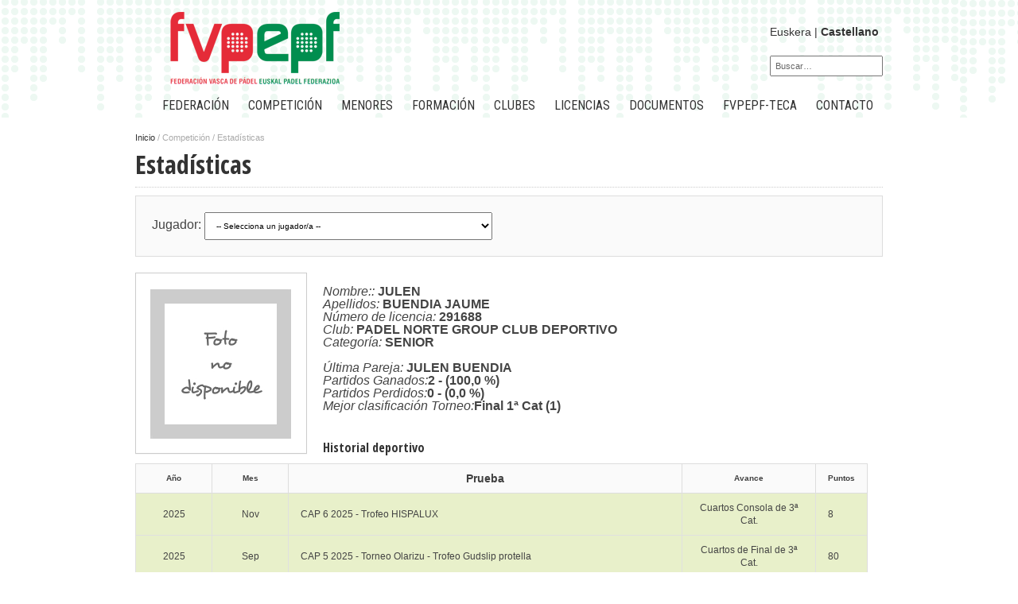

--- FILE ---
content_type: text/html
request_url: https://www.fvpadel.com/Estadisticas.asp?Id=30329
body_size: 149299
content:

<!DOCTYPE html PUBLIC "-//W3C//DTD XHTML 1.0 Transitional//EN" "http://www.w3.org/TR/xhtml1/DTD/xhtml1-transitional.dtd">
<html xmlns="http://www.w3.org/1999/xhtml" lang="es" xml:lang="es">
<head>
<meta http-equiv="Content-Type" content="text/html; charset=iso-8859-1">
<meta name="description" content="Bienvenido/a a la Federación Vasca de Pádel">
<meta name="keywords" content="padel, federacion, vasca">
<meta name="distribution" content="Global">
<meta name="language" content="es">
<meta name="Author" content="Federación Vasca de Pádel">
<meta name="Copyright" content="© 2013 Federación Vasca de Pádel">
<meta name="Revisit" content="1 days">
<meta name="robots" content="index,follow">
<meta name="identifier-url" content="http://www.fvpadel.com/">
<meta name="cache-control" content="no-cache">
<meta http-equiv="Expires" content="0">
<meta name="viewport" content="width=device-width, initial-scale=1, maximum-scale=1" />
<meta property="og:type" content="article" />

<title>:: FVP - Estadísticas::</title>

<link rel="stylesheet" type="text/css" media="all" href="style.css" />
<link rel="preconnect" href="https://fonts.googleapis.com">
<link rel="preconnect" href="https://fonts.gstatic.com" crossorigin>
<link href="https://fonts.googleapis.com/css2?family=Roboto+Condensed&display=swap" rel="stylesheet">


<script type='text/javascript' src='js/jquery.js?ver=1.10.2'></script>
<script type='text/javascript' src='js/jquery-migrate.min.js?ver=1.2.1'></script>
<script type='text/javascript' src='js/jquery.flexslider.js?ver=3.6'></script>
<script type='text/javascript' src='js/jquery.elastislide.js?ver=3.6'></script>
<script type='text/javascript' src='js/scripts.js?ver=3.6'></script>
<script type='text/javascript' src='js/ticker.js?ver=3.6'></script>
<script type='text/javascript' src='js/respond.min.js?ver=3.6'></script>


</head>
<script language="JAVASCRIPT">
function cambiar (){
	document.formulario.submit();
}
function euskera()
{
	document.formidioma.idioma.value='eu';
 	document.formidioma.submit();
}
function castellano()
{
	document.formidioma.idioma.value='es';
 	document.formidioma.submit();
}

</script>
<body class="home blog">

<div id="site"><!--header-top-wrapper-->
	<div id="header-wrapper">
		<div id="header">
			<div id="header-contain">
				<div id="header-bottom">
					<div id="logo">
						<a href="index.asp"><img src="images/logo.png" alt="FVP" /></a>
				  </div><!--logo-->
                <div class="clear"></div>
					<div id="idiomas">
                       <form id="formidioma" name="formidioma" action="Estadisticas.asp" method="post">
                       <input name="idioma" type="hidden" id="idioma" />
                    
                   	<a href="javascript:euskera()">Euskera</a> | <strong>Castellano</strong>
                    
                    </form>
                    <br />
<br />


                      <form id="formbusqueda" action="busqueda.asp" method="post" class="formbusqueda">
	<input type="text" name="textobusqueda" id="textobusqueda" value="Buscar…" onfocus='if (this.value == "Buscar…") { this.value = ""; }' onblur='if (this.value == "") { this.value = "Buscar…"; }' />
	<input type="hidden" id="search-button" />
</form></div>		
                   		
								
			  </div><!--header-bottom-->
				<div id="nav-main">
					<div class="menu-primary-menu-container"><ul id="menu-primary-menu" class="menu">
                    
                    	<li id="menu-item-11566" class="menu-item menu-item-type-custom menu-item-object-custom current-menu-item current_page_item menu-item-home menu-item-11566">
                        <a href="Contacto.asp" target="_parent">CONTACTO</a>
                        
                        
                        </li>
                        
                    
                    	<li id="menu-item-11566" class="menu-item menu-item-type-custom menu-item-object-custom current-menu-item current_page_item menu-item-home menu-item-11566">
                        <a href="#" target="">FVPEPF-TECA</a>
                        
                        
						<ul class="sub-menu">
						
                         
							<li id="menu-item-11675" class="menu-item menu-item-type-post_type menu-item-object-page menu-item-11675">
                            <a href="Noticias.asp" target="_parent">Anuario de Noticias</a>
                            </li>
                    
                            
						
						
                         
							<li id="menu-item-11675" class="menu-item menu-item-type-post_type menu-item-object-page menu-item-11675">
                            <a href="Galeria_Multimedia.asp" target="_parent">Galería Multimedia</a>
                            </li>
                    
                            
						
						
                        </ul>
						
                        </li>
                        
                    
                    	<li id="menu-item-11566" class="menu-item menu-item-type-custom menu-item-object-custom current-menu-item current_page_item menu-item-home menu-item-11566">
                        <a href="#" target="">Documentos</a>
                        
                        
						<ul class="sub-menu">
						
                         
							<li id="menu-item-11675" class="menu-item menu-item-type-post_type menu-item-object-page menu-item-11675">
                            <a href="Normativas.asp" target="_parent">Normativas</a>
                            </li>
                    
                            
						
						
                         
							<li id="menu-item-11675" class="menu-item menu-item-type-post_type menu-item-object-page menu-item-11675">
                            <a href="Solicitudes.asp" target="_parent">Solicitudes</a>
                            </li>
                    
                            
						
						
                         
							<li id="menu-item-11675" class="menu-item menu-item-type-post_type menu-item-object-page menu-item-11675">
                            <a href="Arbitraje.asp" target="_parent">Archivos Arbitraje</a>
                            </li>
                    
                            
						
						
                         
							<li id="menu-item-11675" class="menu-item menu-item-type-post_type menu-item-object-page menu-item-11675">
                            <a href="Reglamentos.asp" target="_parent">Reglamentos</a>
                            </li>
                    
                            
						
						
                         
							<li id="menu-item-11675" class="menu-item menu-item-type-post_type menu-item-object-page menu-item-11675">
                            <a href="BoletinGV.asp" target="_parent">Boletín GV</a>
                            </li>
                    
                            
						
						
                         
							<li id="menu-item-11675" class="menu-item menu-item-type-post_type menu-item-object-page menu-item-11675">
                            <a href="Links.asp" target="_parent">Links</a>
                            </li>
                    
                            
						
						
                         
							<li id="menu-item-11675" class="menu-item menu-item-type-post_type menu-item-object-page menu-item-11675">
                            <a href="Ayudas_Menores.asp" target="_parent">Ayudas Menores</a>
                            </li>
                    
                            
						
						
                        </ul>
						
                        </li>
                        
                    
                    	<li id="menu-item-11566" class="menu-item menu-item-type-custom menu-item-object-custom current-menu-item current_page_item menu-item-home menu-item-11566">
                        <a href="#" target="">LICENCIAS</a>
                        
                        
						<ul class="sub-menu">
						
                         
							<li id="menu-item-11675" class="menu-item menu-item-type-post_type menu-item-object-page menu-item-11675">
                            <a href="Licencias.asp" target="_parent">Alta/Renovación Licencia</a>
                            </li>
                    
                            
						
						
                         
							<li id="menu-item-11675" class="menu-item menu-item-type-post_type menu-item-object-page menu-item-11675">
                            <a href="Seguro.asp" target="_parent">Accidente Deportivo</a>
                            </li>
                    
                            
						
						
                         
							<li id="menu-item-11675" class="menu-item menu-item-type-post_type menu-item-object-page menu-item-11675">
                            <a href="LicenciasClub.asp" target="_parent">Consulta tu número de Licencia</a>
                            </li>
                    
                            
						
						
                         
							<li id="menu-item-11675" class="menu-item menu-item-type-post_type menu-item-object-page menu-item-11675">
                            <a href="Descarga_TuLicencia.asp" target="_parent">Descarga tu licencia</a>
                            </li>
                    
                            
						
						
                         
							<li id="menu-item-11675" class="menu-item menu-item-type-post_type menu-item-object-page menu-item-11675">
                            <a href="Autorizacion_Desplazamiento.asp" target="_parent">Documento de desplazamiento</a>
                            </li>
                    
                            
						
						
                        </ul>
						
                        </li>
                        
                    
                    	<li id="menu-item-11566" class="menu-item menu-item-type-custom menu-item-object-custom current-menu-item current_page_item menu-item-home menu-item-11566">
                        <a href="#" target="">CLUBES</a>
                        
                        
						<ul class="sub-menu">
						
                         
							<li id="menu-item-11675" class="menu-item menu-item-type-post_type menu-item-object-page menu-item-11675">
                            <a href="LicenciasClub.asp" target="_parent">Licencias por club</a>
                            </li>
                    
                            
						
						
                         
							<li id="menu-item-11675" class="menu-item menu-item-type-post_type menu-item-object-page menu-item-11675">
                            <a href="LicenciasFederacion.asp" target="_parent">Licencias por Federación</a>
                            </li>
                    
                            
						
						
                         
							<li id="menu-item-11675" class="menu-item menu-item-type-post_type menu-item-object-page menu-item-11675">
                            <a href="Registro-Instalaciones" target="_parent">Registro de Instalaciones</a>
                            </li>
                    
                            
						
						
                        </ul>
						
                        </li>
                        
                    
                    	<li id="menu-item-11566" class="menu-item menu-item-type-custom menu-item-object-custom current-menu-item current_page_item menu-item-home menu-item-11566">
                        <a href="#" target="_parent">Formación</a>
                        
                        
						<ul class="sub-menu">
						
                         
							<li id="menu-item-11675" class="menu-item menu-item-type-post_type menu-item-object-page menu-item-11675">
                            <a href="Formacion_Cursos.asp" target="_parent">Cursos</a>
                            </li>
                    
                            
						
						
                         
							<li id="menu-item-11675" class="menu-item menu-item-type-post_type menu-item-object-page menu-item-11675">
                            <a href="Formacion_Calendario.asp" target="_parent">Calendario Formativo</a>
                            </li>
                    
                            
						
						
                         
							<li id="menu-item-11675" class="menu-item menu-item-type-post_type menu-item-object-page menu-item-11675">
                            <a href="Formacion_FAQS.asp" target="_parent">FAQS Curso Monitor Padel Nivel I</a>
                            </li>
                    
                            
						
						
                        </ul>
						
                        </li>
                        
                    
                    	<li id="menu-item-11566" class="menu-item menu-item-type-custom menu-item-object-custom current-menu-item current_page_item menu-item-home menu-item-11566">
                        <a href="#" target="_parent">Menores</a>
                        
                        
						<ul class="sub-menu">
						
                         
							<li id="menu-item-11675" class="menu-item menu-item-type-post_type menu-item-object-page menu-item-11675">
                            <a href="Menores_Torneos.asp" target="_parent">Torneos/Campeonatos</a>
                            </li>
                    
                            
						
						
                         
							<li id="menu-item-11675" class="menu-item menu-item-type-post_type menu-item-object-page menu-item-11675">
                            <a href="Menores_Calendario.asp" target="_parent">Calendario</a>
                            </li>
                    
                            
						
						
                         
							<li id="menu-item-11675" class="menu-item menu-item-type-post_type menu-item-object-page menu-item-11675">
                            <a href="Menores_Rankings.asp" target="_parent">Rankings</a>
                            </li>
                    
                            
						
						
                        </ul>
						
                        </li>
                        
                    
                    	<li id="menu-item-11566" class="menu-item menu-item-type-custom menu-item-object-custom current-menu-item current_page_item menu-item-home menu-item-11566">
                        <a href="#" target="">COMPETICIÓN</a>
                        
                        
						<ul class="sub-menu">
						
                         
							<li id="menu-item-11675" class="menu-item menu-item-type-post_type menu-item-object-page menu-item-11675">
                            <a href="Torneos.asp" target="_parent">Torneos/Campeonatos</a>
                            </li>
                    
                            
						
						
                         
							<li id="menu-item-11675" class="menu-item menu-item-type-post_type menu-item-object-page menu-item-11675">
                            <a href="Liga_Alta.asp?Liga=984" target="_parent">LIGA-KOPA VASCA FVP / GIPUZKOA 2026</a>
                            </li>
                    
                            
						
						
                         
							<li id="menu-item-11675" class="menu-item menu-item-type-post_type menu-item-object-page menu-item-11675">
                            <a href="Liga_Alta.asp?Liga=963" target="_parent">LIGA-KOPA VASCA FVP / BIZKAIA 2025-2026</a>
                            </li>
                    
                            
						
						
                         
							<li id="menu-item-11675" class="menu-item menu-item-type-post_type menu-item-object-page menu-item-11675">
                            <a href="Liga_alta.asp?Liga=819" target="_parent">LIGA-KOPA VASCA VETERANOS FVP / BIZKAIA 2025</a>
                            </li>
                    
                            
						
						
                         
							<li id="menu-item-11675" class="menu-item menu-item-type-post_type menu-item-object-page menu-item-11675">
                            <a href="Calendario.asp" target="_parent">Calendario</a>
                            </li>
                    
                            
						
						
                         
							<li id="menu-item-11675" class="menu-item menu-item-type-post_type menu-item-object-page menu-item-11675">
                            <a href="Rankings.asp" target="_parent">Rankings</a>
                            </li>
                    
                            
						
						
                         
							<li id="menu-item-11675" class="menu-item menu-item-type-post_type menu-item-object-page menu-item-11675">
                            <a href="Estadisticas.asp" target="_parent">Estadísticas</a>
                            </li>
                    
                            
						
						
                        </ul>
						
                        </li>
                        
                    
                    	<li id="menu-item-11566" class="menu-item menu-item-type-custom menu-item-object-custom current-menu-item current_page_item menu-item-home menu-item-11566">
                        <a href="#" target="">FEDERACIÓN</a>
                        
                        
						<ul class="sub-menu">
						
                         
							<li id="menu-item-11675" class="menu-item menu-item-type-post_type menu-item-object-page menu-item-11675">
                            <a href="Historia.asp" target="_parent">Presentación</a>
                            </li>
                    
                            
						
						
                         
							<li id="menu-item-11675" class="menu-item menu-item-type-post_type menu-item-object-page menu-item-11675">
                            <a href="Organigrama.asp" target="_parent">Organigrama</a>
                            </li>
                    
                            
						
						
                         
							<li id="menu-item-11675" class="menu-item menu-item-type-post_type menu-item-object-page menu-item-11675">
                            <a href="Estatutos.asp" target="_parent">Estatutos</a>
                            </li>
                    
                            
						
						
                         
							<li id="menu-item-11675" class="menu-item menu-item-type-post_type menu-item-object-page menu-item-11675">
                            <a href="FedTerritoriales.asp" target="_parent">Fed. Territoriales</a>
                            </li>
                    
                            
						
						
                         
							<li id="menu-item-11675" class="menu-item menu-item-type-post_type menu-item-object-page menu-item-11675">
                            <a href="Anuario.asp" target="_parent">Anuario</a>
                            </li>
                    
                            
						
						
                         
							<li id="menu-item-11675" class="menu-item menu-item-type-post_type menu-item-object-page menu-item-11675">
                            <a href="Homologaciones.asp" target="_parent">Homologaciones</a>
                            </li>
                    
                            
						
						
                         
							<li id="menu-item-11675" class="menu-item menu-item-type-post_type menu-item-object-page menu-item-11675">
                            <a href="Historias_De_Padel" target="_parent">Historias Pádel Vasco</a>
                            </li>
                    
                            
						
						
                         
							<li id="menu-item-11675" class="menu-item menu-item-type-post_type menu-item-object-page menu-item-11675">
                            <a href="eleccionesFVP.asp" target="_parent">Elecciones 2025</a>
                            </li>
                    
                            
						
						
                         
							<li id="menu-item-11675" class="menu-item menu-item-type-post_type menu-item-object-page menu-item-11675">
                            <a href="comunicados.asp" target="_parent">Comunicados Oficiales</a>
                            </li>
                    
                            
						
						
                        </ul>
						
                        </li>
                        
                    
					  
					</ul>
			  </div>				</div><!--nav-main-->
				<div id="nav-mobi">
					<div class="flip">Menu</div>
					<div class="panel"><div class="menu-primary-menu-container">
                    <ul id="menu-primary-menu-1" class="menu">
                     
                    	<li class="menu-item menu-item-type-taxonomy menu-item-object-category menu-item-11525">
                        <a href="#">FEDERACIÓN</a>
                        
                        
						<ul class="sub-menu">
						
                         
						<li class="menu-item menu-item-type-custom menu-item-object-custom menu-item-11547">
                            <a href="Historia.asp" target="_parent">Presentación</a>
                          </li>
                    
                            
						
						
                         
						<li class="menu-item menu-item-type-custom menu-item-object-custom menu-item-11547">
                            <a href="Organigrama.asp" target="_parent">Organigrama</a>
                          </li>
                    
                            
						
						
                         
						<li class="menu-item menu-item-type-custom menu-item-object-custom menu-item-11547">
                            <a href="Estatutos.asp" target="_parent">Estatutos</a>
                          </li>
                    
                            
						
						
                         
						<li class="menu-item menu-item-type-custom menu-item-object-custom menu-item-11547">
                            <a href="FedTerritoriales.asp" target="_parent">Fed. Territoriales</a>
                          </li>
                    
                            
						
						
                         
						<li class="menu-item menu-item-type-custom menu-item-object-custom menu-item-11547">
                            <a href="Anuario.asp" target="_parent">Anuario</a>
                          </li>
                    
                            
						
						
                         
						<li class="menu-item menu-item-type-custom menu-item-object-custom menu-item-11547">
                            <a href="Homologaciones.asp" target="_parent">Homologaciones</a>
                          </li>
                    
                            
						
						
                         
						<li class="menu-item menu-item-type-custom menu-item-object-custom menu-item-11547">
                            <a href="Historias_De_Padel" target="_parent">Historias Pádel Vasco</a>
                          </li>
                    
                            
						
						
                         
						<li class="menu-item menu-item-type-custom menu-item-object-custom menu-item-11547">
                            <a href="eleccionesFVP.asp" target="_parent">Elecciones 2025</a>
                          </li>
                    
                            
						
						
                         
						<li class="menu-item menu-item-type-custom menu-item-object-custom menu-item-11547">
                            <a href="comunicados.asp" target="_parent">Comunicados Oficiales</a>
                          </li>
                    
                            
						
						
                        </ul>
						
                        </li>
                        
                    
                    	<li class="menu-item menu-item-type-taxonomy menu-item-object-category menu-item-11525">
                        <a href="#">COMPETICIÓN</a>
                        
                        
						<ul class="sub-menu">
						
                         
						<li class="menu-item menu-item-type-custom menu-item-object-custom menu-item-11547">
                            <a href="Torneos.asp" target="_parent">Torneos/Campeonatos</a>
                          </li>
                    
                            
						
						
                         
						<li class="menu-item menu-item-type-custom menu-item-object-custom menu-item-11547">
                            <a href="Liga_Alta.asp?Liga=984" target="_parent">LIGA-KOPA VASCA FVP / GIPUZKOA 2026</a>
                          </li>
                    
                            
						
						
                         
						<li class="menu-item menu-item-type-custom menu-item-object-custom menu-item-11547">
                            <a href="Liga_Alta.asp?Liga=963" target="_parent">LIGA-KOPA VASCA FVP / BIZKAIA 2025-2026</a>
                          </li>
                    
                            
						
						
                         
						<li class="menu-item menu-item-type-custom menu-item-object-custom menu-item-11547">
                            <a href="Liga_alta.asp?Liga=819" target="_parent">LIGA-KOPA VASCA VETERANOS FVP / BIZKAIA 2025</a>
                          </li>
                    
                            
						
						
                         
						<li class="menu-item menu-item-type-custom menu-item-object-custom menu-item-11547">
                            <a href="Calendario.asp" target="_parent">Calendario</a>
                          </li>
                    
                            
						
						
                         
						<li class="menu-item menu-item-type-custom menu-item-object-custom menu-item-11547">
                            <a href="Rankings.asp" target="_parent">Rankings</a>
                          </li>
                    
                            
						
						
                         
						<li class="menu-item menu-item-type-custom menu-item-object-custom menu-item-11547">
                            <a href="Estadisticas.asp" target="_parent">Estadísticas</a>
                          </li>
                    
                            
						
						
                        </ul>
						
                        </li>
                        
                    
                    	<li class="menu-item menu-item-type-taxonomy menu-item-object-category menu-item-11525">
                        <a href="#">Menores</a>
                        
                        
						<ul class="sub-menu">
						
                         
						<li class="menu-item menu-item-type-custom menu-item-object-custom menu-item-11547">
                            <a href="Menores_Torneos.asp" target="_parent">Torneos/Campeonatos</a>
                          </li>
                    
                            
						
						
                         
						<li class="menu-item menu-item-type-custom menu-item-object-custom menu-item-11547">
                            <a href="Menores_Calendario.asp" target="_parent">Calendario</a>
                          </li>
                    
                            
						
						
                         
						<li class="menu-item menu-item-type-custom menu-item-object-custom menu-item-11547">
                            <a href="Menores_Rankings.asp" target="_parent">Rankings</a>
                          </li>
                    
                            
						
						
                        </ul>
						
                        </li>
                        
                    
                    	<li class="menu-item menu-item-type-taxonomy menu-item-object-category menu-item-11525">
                        <a href="#">Formación</a>
                        
                        
						<ul class="sub-menu">
						
                         
						<li class="menu-item menu-item-type-custom menu-item-object-custom menu-item-11547">
                            <a href="Formacion_Cursos.asp" target="_parent">Cursos</a>
                          </li>
                    
                            
						
						
                         
						<li class="menu-item menu-item-type-custom menu-item-object-custom menu-item-11547">
                            <a href="Formacion_Calendario.asp" target="_parent">Calendario Formativo</a>
                          </li>
                    
                            
						
						
                         
						<li class="menu-item menu-item-type-custom menu-item-object-custom menu-item-11547">
                            <a href="Formacion_FAQS.asp" target="_parent">FAQS Curso Monitor Padel Nivel I</a>
                          </li>
                    
                            
						
						
                        </ul>
						
                        </li>
                        
                    
                    	<li class="menu-item menu-item-type-taxonomy menu-item-object-category menu-item-11525">
                        <a href="#">CLUBES</a>
                        
                        
						<ul class="sub-menu">
						
                         
						<li class="menu-item menu-item-type-custom menu-item-object-custom menu-item-11547">
                            <a href="LicenciasClub.asp" target="_parent">Licencias por club</a>
                          </li>
                    
                            
						
						
                         
						<li class="menu-item menu-item-type-custom menu-item-object-custom menu-item-11547">
                            <a href="LicenciasFederacion.asp" target="_parent">Licencias por Federación</a>
                          </li>
                    
                            
						
						
                         
						<li class="menu-item menu-item-type-custom menu-item-object-custom menu-item-11547">
                            <a href="Registro-Instalaciones" target="_parent">Registro de Instalaciones</a>
                          </li>
                    
                            
						
						
                        </ul>
						
                        </li>
                        
                    
                    	<li class="menu-item menu-item-type-taxonomy menu-item-object-category menu-item-11525">
                        <a href="#">LICENCIAS</a>
                        
                        
						<ul class="sub-menu">
						
                         
						<li class="menu-item menu-item-type-custom menu-item-object-custom menu-item-11547">
                            <a href="Licencias.asp" target="_parent">Alta/Renovación Licencia</a>
                          </li>
                    
                            
						
						
                         
						<li class="menu-item menu-item-type-custom menu-item-object-custom menu-item-11547">
                            <a href="Seguro.asp" target="_parent">Accidente Deportivo</a>
                          </li>
                    
                            
						
						
                         
						<li class="menu-item menu-item-type-custom menu-item-object-custom menu-item-11547">
                            <a href="LicenciasClub.asp" target="_parent">Consulta tu número de Licencia</a>
                          </li>
                    
                            
						
						
                         
						<li class="menu-item menu-item-type-custom menu-item-object-custom menu-item-11547">
                            <a href="Descarga_TuLicencia.asp" target="_parent">Descarga tu licencia</a>
                          </li>
                    
                            
						
						
                         
						<li class="menu-item menu-item-type-custom menu-item-object-custom menu-item-11547">
                            <a href="Autorizacion_Desplazamiento.asp" target="_parent">Documento de desplazamiento</a>
                          </li>
                    
                            
						
						
                        </ul>
						
                        </li>
                        
                    
                    	<li class="menu-item menu-item-type-taxonomy menu-item-object-category menu-item-11525">
                        <a href="#">Documentos</a>
                        
                        
						<ul class="sub-menu">
						
                         
						<li class="menu-item menu-item-type-custom menu-item-object-custom menu-item-11547">
                            <a href="Normativas.asp" target="_parent">Normativas</a>
                          </li>
                    
                            
						
						
                         
						<li class="menu-item menu-item-type-custom menu-item-object-custom menu-item-11547">
                            <a href="Solicitudes.asp" target="_parent">Solicitudes</a>
                          </li>
                    
                            
						
						
                         
						<li class="menu-item menu-item-type-custom menu-item-object-custom menu-item-11547">
                            <a href="Arbitraje.asp" target="_parent">Archivos Arbitraje</a>
                          </li>
                    
                            
						
						
                         
						<li class="menu-item menu-item-type-custom menu-item-object-custom menu-item-11547">
                            <a href="Reglamentos.asp" target="_parent">Reglamentos</a>
                          </li>
                    
                            
						
						
                         
						<li class="menu-item menu-item-type-custom menu-item-object-custom menu-item-11547">
                            <a href="BoletinGV.asp" target="_parent">Boletín GV</a>
                          </li>
                    
                            
						
						
                         
						<li class="menu-item menu-item-type-custom menu-item-object-custom menu-item-11547">
                            <a href="Links.asp" target="_parent">Links</a>
                          </li>
                    
                            
						
						
                         
						<li class="menu-item menu-item-type-custom menu-item-object-custom menu-item-11547">
                            <a href="Ayudas_Menores.asp" target="_parent">Ayudas Menores</a>
                          </li>
                    
                            
						
						
                        </ul>
						
                        </li>
                        
                    
                    	<li class="menu-item menu-item-type-taxonomy menu-item-object-category menu-item-11525">
                        <a href="#">FVPEPF-TECA</a>
                        
                        
						<ul class="sub-menu">
						
                         
						<li class="menu-item menu-item-type-custom menu-item-object-custom menu-item-11547">
                            <a href="Noticias.asp" target="_parent">Anuario de Noticias</a>
                          </li>
                    
                            
						
						
                         
						<li class="menu-item menu-item-type-custom menu-item-object-custom menu-item-11547">
                            <a href="Galeria_Multimedia.asp" target="_parent">Galería Multimedia</a>
                          </li>
                    
                            
						
						
                        </ul>
						
                        </li>
                        
                    
                    	<li class="menu-item menu-item-type-taxonomy menu-item-object-category menu-item-11525">
                        <a href="#">CONTACTO</a>
                        
                        
                        </li>
                        
                    

</ul></div></div>
				</div><!--nav-mobi-->
			</div><!--header-contain-->
		</div><!--header-->
  </div><!--header-wrapper-->
<div id="wrapper">
		<div id="wrapper-inner"><!--leaderboard-->
								<div id="content">
								
								    <div id="post-area1">
								      <div class="breadcrumb">
								        <div id="crumbs"><a href="index.asp">Inicio</a> / <span class="current">Competición / Estadísticas</span></div>
							          </div>
								      <h1 class="headline">Estadísticas</h1>
                                        <form name="formulario" action="Estadisticas.asp" method="get">
								      <div class="cuadrofiltro">Jugador:
<span class="tamano10">
<select name="id" class="Noticias" id="id" onchange="javascript:cambiar()">
 
  <option value="0">-- Selecciona un jugador/a --</option>

  <option value="22186" >ABAD GARCIA, GORKA</option>
  
  <option value="16940" >ABAD LUQUI, JAVIER</option>
  
  <option value="23420" >ABAD ORIVE, DANIEL</option>
  
  <option value="20698" >ABADIA MARTINEZ, MAITE</option>
  
  <option value="29238" >ABAITUA VAZQUEZ, RAMON</option>
  
  <option value="21340" >ABELLAN SEVILLA, ANGELA</option>
  
  <option value="26501" >ABERASTURI VILLA, ASIER</option>
  
  <option value="22266" >ABURTO DE MENDIGUREN, JON ARITZ</option>
  
  <option value="31477" >ADUNA VISA, LUIS</option>
  
  <option value="20278" >AGA AGUIRRE, EVA</option>
  
  <option value="19415" >AGA AGUIRRE, MAGDALENA</option>
  
  <option value="31371" >AGIRRE EROSTARBE, AITOR</option>
  
  <option value="25348" >AGIRRE SALABERRIA, IBAI</option>
  
  <option value="27238" >AGIRREBEÑA OTEO, FERNANDO</option>
  
  <option value="32746" >AGIRREGABIRIA LAZAROBASTER, AXULAR</option>
  
  <option value="27633" >AGIRREZABALA AMIGO, ASIER</option>
  
  <option value="17517" >AGUADO DEL YERRO, INMACULADA</option>
  
  <option value="19456" >AGUADO PINEDO, JAVIER</option>
  
  <option value="23185" >AGUDO VALVERDE, LANDER</option>
  
  <option value="23636" >AGUILAR BENITO, MARIA PILAR</option>
  
  <option value="28276" >AGUILAR MARDARAS, IKER</option>
  
  <option value="34068" >AGUILERA GOMEZ, ALEJANDRA</option>
  
  <option value="19379" >AGUIRRE ALTI, JON</option>
  
  <option value="27831" >AGUIRRE AZCOITIA, IÑAKI</option>
  
  <option value="17220" >AGUIRRE DIAZ, MARTA</option>
  
  <option value="19774" >AGUIRRE MACIAN, AITOR</option>
  
  <option value="16053" >AGUIRRE MARURI, LEIRE</option>
  
  <option value="21273" >AGUIRRE PEREZ, DANI</option>
  
  <option value="21631" >AGUIRREZABAL JAUREGUI, LUCIA</option>
  
  <option value="20843" >AGUT CASANOVA, JUAN</option>
  
  <option value="33425" >AIZPITARTE ZABARTE, ENEKO</option>
  
  <option value="17244" >AIZPURUA ARANGUREN, JOSE MANUEL</option>
  
  <option value="18034" >AIZPURUA MENENDEZ, JUNCAL</option>
  
  <option value="33191" >AIZPURUA PAMPLIEGA, JAVIER</option>
  
  <option value="16308" >ALABA TRUEBA, IÑAKI</option>
  
  <option value="16317" >ALBERDI OGUIZA, OLATZ</option>
  
  <option value="28682" >ALBERDI SAENZ, UNAI</option>
  
  <option value="27057" >ALCARAZ TABOADA, ALVARO</option>
  
  <option value="21056" >ALCARAZ TABOADA, ARES</option>
  
  <option value="18790" >ALCAZAR ALONSO, CARLOS</option>
  
  <option value="19104" >ALDAMIZ-ECHEVARRIA ZAYAS, GONZALO</option>
  
  <option value="21440" >ALDASORO ZALDIBIA, EDURNE</option>
  
  <option value="29626" >ALDAVE ZABALETA, PABLO</option>
  
  <option value="21110" >ALDAYTURRIAGA GOSEASCOECHEA, SUSANA</option>
  
  <option value="16956" >ALDECOA MARTINEZ, GUILLERMO</option>
  
  <option value="26189" >ALEGRIA VIDAL-ABARCA, GONZALO</option>
  
  <option value="17352" >ALFARO SAGARNA, HERACLIO</option>
  
  <option value="21197" >ALGORTA IBARGÜEN , IÑIGO</option>
  
  <option value="31635" >ALONSO ARROSPIDE, ANE</option>
  
  <option value="29905" >ALONSO FERNANDEZ, IBON</option>
  
  <option value="19846" >ALONSO JIMENEZ, JORGE</option>
  
  <option value="25002" >ALONSO MARTIN, YOLANDA</option>
  
  <option value="20105" >ALONSO MENDOZA, BARBARA</option>
  
  <option value="16563" >ALONSO MORAL, CARMEN</option>
  
  <option value="20752" >ALTUNA ARSUAGA, BORJA</option>
  
  <option value="18078" >ALVAREZ BASARRATE, AITZIBER</option>
  
  <option value="23787" >ALVAREZ CHAVEZ, KENNY</option>
  
  <option value="16430" >ALVAREZ GOICOECHEA, BELEN</option>
  
  <option value="24046" >ALVAREZ IRAGORRI, SERGIO</option>
  
  <option value="17672" >ALVAREZ DE EULATE LOPEZ, ROBERTO</option>
  
  <option value="27035" >ALVAREZ DE EULATE REDONDO, IÑAKI</option>
  
  <option value="17093" >ALVEAR OSTOLAZA, DAVID</option>
  
  <option value="17250" >ALZUGARAY POMAROLLI, CARMEN</option>
  
  <option value="17661" >AMADOR GARCIA, RAQUEL</option>
  
  <option value="19323" >AMADOZ IÑARRAIRAEGUI, PABLO</option>
  
  <option value="22439" >AMENABAR LOPEZ, RUBEN</option>
  
  <option value="25982" >AMIAMA MARTIN, MIKEL</option>
  
  <option value="19940" >AMIGO SANZ, NICOLAS</option>
  
  <option value="29244" >AMIGOT GONZALEZ, DANIEL</option>
  
  <option value="23566" >AMPUDIA FERNANDEZ, IGOR</option>
  
  <option value="16503" >ANCIN ARANGUREN, JAVIER</option>
  
  <option value="26456" >ANDEREZ URIARTE, KOLDO</option>
  
  <option value="28085" >ANDREOU FERNANDEZ, PHILIPPOS</option>
  
  <option value="17133" >ANDRES KURTA, PABLO SEBASTIAN</option>
  
  <option value="32126" >ANDRES LOZANO, JOSE MARIA</option>
  
  <option value="16592" >ANDRIEU SANZ, JOSE RAMON</option>
  
  <option value="20090" >ANDRINUA CORTABARRIA, IBON</option>
  
  <option value="19365" >ANGULO DIAZ, MIREN</option>
  
  <option value="31510" >ANGULO TOBALINA, DAVID</option>
  
  <option value="21840" >ANIEL-QUIROGA AREA, JULIAN</option>
  
  <option value="21614" >ANIEL-QUIROGA GOYOAGA, CAMILA</option>
  
  <option value="16810" >ANIEL-QUIROGA ORTIZ DE ZUÑIGA, JULIAN MARIA</option>
  
  <option value="22438" >ANSA ELOLA, XABIER</option>
  
  <option value="31985" >ANSOALDE ESCALADA, JULEN</option>
  
  <option value="24501" >ANSOLEAGA PARDO, XABIER</option>
  
  <option value="15984" >APRAIZ GARCIA, JON</option>
  
  <option value="32676" >ARAGON CORDON, KOLDO</option>
  
  <option value="33474" >ARAMBARRI AIZPURU, IBAN</option>
  
  <option value="34416" >ARAMBARRI EGAÑA, NAHIA</option>
  
  <option value="22399" >ARAMBURU AÑORGA, URKO</option>
  
  <option value="32038" >ARANA ANTOÑANZAS, DIEGO</option>
  
  <option value="19264" >ARANA DOMINGUEZ, LUCIA</option>
  
  <option value="18860" >ARANBURU LOPEZ-URIBARRI, MAITENA</option>
  
  <option value="19793" >ARANES USANDIZAGA, JORGE</option>
  
  <option value="22497" >ARANGUREN FUERTES, IÑAKI</option>
  
  <option value="20122" >ARANZABAL ALCORTA, AGUSTIN</option>
  
  <option value="31365" >ARANZABAL OSINALDE, MIKEL</option>
  
  <option value="17119" >ARBULU ELGUEZABAL, CARMEN</option>
  
  <option value="25857" >ARBULU RENTERIA, ARKAITZ</option>
  
  <option value="25861" >ARDINES BAJO, ALBERTO</option>
  
  <option value="21552" >ARECES DEL BUSTO, MARIA</option>
  
  <option value="16068" >AREITIO RODRIGO, MAR</option>
  
  <option value="16418" >AREITIO RODRIGO, GONZALO</option>
  
  <option value="31474" >ARELLANO LOPEZ-AREAL, IÑIGO</option>
  
  <option value="16098" >ARENAZA LATORRE, JACOBO</option>
  
  <option value="17427" >ARESTIZABAL PASTOR, MARIA DEL HENAR</option>
  
  <option value="16022" >ARETXAGA LORES, CARLOS</option>
  
  <option value="16024" >ARETXAGA TUBET, ADRIAN</option>
  
  <option value="16945" >AREVALO BENITO, BEATRIZ</option>
  
  <option value="17168" >ARGIARRO ARTEAGA, JAGOBA</option>
  
  <option value="21837" >ARIAS NUÑEZ, SIMON</option>
  
  <option value="23741" >ARIJA OCHOA DE ALDA, ENEKO</option>
  
  <option value="27944" >ARISTONDO ESTEFANIA, MANUEL</option>
  
  <option value="27945" >ARISTONDO ESTEFANIA, JAIME</option>
  
  <option value="32221" >ARIZAGA ASTIGARRAGA, MIKEL</option>
  
  <option value="19317" >ARIZMENDI BUINO, FRANCISCO DE XABIER</option>
  
  <option value="28458" >ARNAZ MARTIN, ASIER</option>
  
  <option value="26463" >AROSTEGUI ITURRIAGA, NICOLAS</option>
  
  <option value="31112" >AROZENA INDO, GAIZKA</option>
  
  <option value="24731" >ARRANCUDIAGA BALANZATEGUI, MARTA</option>
  
  <option value="30468" >ARREGI EIZAGIRRE, TELMO</option>
  
  <option value="30348" >ARREGI ETXEBERRIA, AITOR</option>
  
  <option value="17139" >ARREGUI GUTIERREZ, RAFAEL</option>
  
  <option value="17161" >ARRESE FERNANDEZ-LADREDA, IÑIGO</option>
  
  <option value="18143" >ARRESE FERNANDEZ-LADREDA, FERNANDO</option>
  
  <option value="21266" >ARRESE PEREZ MATEOS, EMILIA</option>
  
  <option value="21792" >ARRI MENENDEZ, ION</option>
  
  <option value="32830" >ARRIARAN LOPEZ, ANDONI</option>
  
  <option value="23584" >ARRIBALZAGA LEJARZA, MIKEL</option>
  
  <option value="26688" >ARRIETA CRESPO, JAVIER</option>
  
  <option value="17653" >ARRIETA MUNDUATE, IÑIGO</option>
  
  <option value="27639" >ARRIETA ZAPIRAIN, ANDER</option>
  
  <option value="18736" >ARRIOLA ARACIL, PABLO</option>
  
  <option value="26135" >ARRIOLA UNANUE, IÑAKI</option>
  
  <option value="21872" >ARROYO AGUADO, XABIER</option>
  
  <option value="18607" >ARRUE MENDIZABAL, JUAN</option>
  
  <option value="17288" >ARRUTI GONZALEZ, GORKA</option>
  
  <option value="28811" >ARTANO PEREZ, FELIPE</option>
  
  <option value="21652" >ARTECHE PIÑAR, JAVIER</option>
  
  <option value="80675" >ARTETA GUTIERREZ, AMAIA</option>
  
  <option value="19307" >ARTIGOT CALVO, DAVID</option>
  
  <option value="20890" >ARTOLA ZORRAQUINO, JON</option>
  
  <option value="22774" >ARTOLA ZORRAQUINO, GORKA</option>
  
  <option value="17124" >ARZAMENDI GARCIA, IRENE</option>
  
  <option value="17371" >ARZANEGUI LARUMBE, LIBE</option>
  
  <option value="21330" >ASCARZA MORENO, JOAQUIN</option>
  
  <option value="17834" >ASCARZA UGALDE, GABRIEL</option>
  
  <option value="17282" >ASSAS DE YAGÜES, JOSE FRANCISCO</option>
  
  <option value="24582" >ASTIAZARAN DE MIGUEL, XABIER</option>
  
  <option value="16689" >ASTIGARRAGA AGUIRRE, ITZIAR</option>
  
  <option value="18820" >ASTIGARRAGA AGUIRRE, ELENA</option>
  
  <option value="28789" >ASTIGARRAGA ZUGASTI, IÑIGO</option>
  
  <option value="27245" >ASTORKIZA GARCIA, ARITZ</option>
  
  <option value="16596" >ATELA BILBAO, MAITE</option>
  
  <option value="27705" >ATXEGA ARRUTI, MIKEL</option>
  
  <option value="22194" >AUZMENDI DEL VALLE DE LERSUNDI, JON</option>
  
  <option value="20459" >AVILA NEBREDA, SARA</option>
  
  <option value="19652" >AVILA NEBREDA, MARTA</option>
  
  <option value="16250" >AVILA SARMIENTO, LUIS</option>
  
  <option value="26827" >AXPE AZPELETA, JON</option>
  
  <option value="19230" >AXPE GUTIERREZ, IKER</option>
  
  <option value="17821" >AYALA DIAZ DE CERIO, IKER</option>
  
  <option value="90241" >AYGÜES LEZANA, ALEJANDRA</option>
  
  <option value="27266" >AYO TRAID, PELLO</option>
  
  <option value="21312" >AZCORRA RUSSO, PATRICIA</option>
  
  <option value="26213" >AZCUETA MARCUARTU, JOSE MARIA</option>
  
  <option value="31534" >AZKARATE ALKORTA, ANDONI</option>
  
  <option value="29542" >AZKUETA GARCIA, INHAR</option>
  
  <option value="19553" >AZPARREN CATALAN, JOSE LUIS</option>
  
  <option value="30593" >AZPEITIA ITURBE, EUKEN</option>
  
  <option value="33211" >AZPIAZU MENDIZABAL, JON</option>
  
  <option value="24287" >AZULA GONZALEZ, IZASKUN</option>
  
  <option value="19166" >BALDO SIERRA, BEATRIZ</option>
  
  <option value="31954" >BALERDI ALBERDI, AIERT</option>
  
  <option value="17214" >BAÑEZA MANZANO, ANGEL</option>
  
  <option value="17383" >BARANDARAIN ECHAVARREN, MARIA</option>
  
  <option value="17384" >BARANDARAIN ECHAVARREN, BORJA</option>
  
  <option value="34003" >BARCALA RODRIGUEZ, LANDER</option>
  
  <option value="20708" >BAREÑO ALCALA-GALIANO, DIEGO</option>
  
  <option value="32572" >BARONA ARANGUREN, GAIZKA</option>
  
  <option value="16880" >BARRENA VIOTA, ADRIANA</option>
  
  <option value="19254" >BARRENECHEA ARTECHE, MARIA</option>
  
  <option value="17894" >BARRENECHEA JUDEZ, RICARDO</option>
  
  <option value="19105" >BARRENECHEA MONTERO, ANA</option>
  
  <option value="16103" >BARRENECHEA MONTERO, JUAN</option>
  
  <option value="16106" >BARRENECHEA MONTERO, INES</option>
  
  <option value="19876" >BARRENECHEA MUGURUZA, ASIS</option>
  
  <option value="16273" >BARRIE RUIZ, JORGE</option>
  
  <option value="27731" >BARRIENTOS GONZALEZ, ANDER</option>
  
  <option value="19568" >BARRILERO GARCIA-MIÑAUR, TOMAS</option>
  
  <option value="16391" >BARRIO CAMPOS, FRANCISCO JAVIER</option>
  
  <option value="29995" >BARRIOLA GOICOECHEA, LIBE</option>
  
  <option value="25992" >BARRIOS PEÑA, SUSANA</option>
  
  <option value="22625" >BARROSO GONZALEZ, SHANDRA</option>
  
  <option value="23407" >BARRUTIETA TELLERIA, IKER</option>
  
  <option value="21868" >BASAGOITI SALAZAR, LEIRE</option>
  
  <option value="20394" >BASTERRA ARREGUI, ALMUDENA</option>
  
  <option value="24437" >BASTERRA HORMAECHEA, DIEGO</option>
  
  <option value="32991" >BASTERRETXEA LAUZIRIKA, ADEI</option>
  
  <option value="30871" >BEGUIRISTAIN AGUIRRE, JOSEBA</option>
  
  <option value="30690" >BEGUIRISTAIN DORRONSORO, JON</option>
  
  <option value="31361" >BELDARRAIN EMALDI, MIKEL</option>
  
  <option value="20133" >BELDARRAIN SALABERRIA, YOLANDA</option>
  
  <option value="25521" >BELDARRAIN SUAREZ, IÑAKI</option>
  
  <option value="24106" >BELMONTE CAMPO, JOSE ANTONIO</option>
  
  <option value="31514" >BENITO GARCIA, RODRIGO</option>
  
  <option value="16228" >BERASATEGUI SALAZAR, ISABEL</option>
  
  <option value="25546" >BERCEDO BARRIOLA, LIDE</option>
  
  <option value="32607" >BERECIARTUA POVEDA, JON</option>
  
  <option value="16933" >BERGADO ANGULO, MONTSERRAT</option>
  
  <option value="16427" >BERGARECHE GANDARIAS, JAIME</option>
  
  <option value="21445" >BERGARECHE LANDABURU, MICAELA</option>
  
  <option value="16460" >BERGARECHE ZULOAGA, JAIME</option>
  
  <option value="23167" >BERMEJO ASENSIO, EVARISTO</option>
  
  <option value="21749" >BERMEJO FERNANDEZ, KATIA</option>
  
  <option value="25767" >BERNAOLA OTEIZA, JOKIN</option>
  
  <option value="24934" >BERRIO ALDASORO, JAKES</option>
  
  <option value="24514" >BERRIOZABAL SERRANO, ZURIÑE</option>
  
  <option value="20350" >BESGA RUIZ DE OCENDA, MARTA</option>
  
  <option value="17396" >BIELSA LINAZA, ANGEL</option>
  
  <option value="19490" >BILBAO GORRIÑO, MARIO</option>
  
  <option value="29700" >BILBAO LANDER, PAULA</option>
  
  <option value="80808" >BILBAO LANDER, ALEJANDRO</option>
  
  <option value="32521" >BILBAO REMENTERIA, AITOR</option>
  
  <option value="18601" >BIRITXINAGA ACEBAL, JORGE</option>
  
  <option value="30463" >BIURRUN GUINDA, PATRICIA</option>
  
  <option value="20360" >BLANCO ANDRADE, GONZALO</option>
  
  <option value="20121" >BLANCO DE LA PEÑA, LAIN</option>
  
  <option value="24354" >BLANCO DE LA PEÑA, NAHIKARI</option>
  
  <option value="23816" >BLANCO DORAO, MIKEL</option>
  
  <option value="20606" >BLANCO DORAO, AGER</option>
  
  <option value="27419" >BLANCO ORTIZ, ANDONI</option>
  
  <option value="25282" >BLANCO VILLULLAS, GAIZKA</option>
  
  <option value="17809" >BOLAÑOS PEREZ, CLEMENTE</option>
  
  <option value="31546" >BOLINAGA BERRIOTXOA, EDORTA</option>
  
  <option value="80219" >BONAFUENTE  GOMEZ, JOSE MARIA </option>
  
  <option value="21856" >BORDA DE MARIA, IRATI</option>
  
  <option value="18535" >BORJA TALEGON, PATRICIA</option>
  
  <option value="20174" >BOVEDILLA EGUSKIZA, JULEN</option>
  
  <option value="24065" >BRADLEY ZAPIAIN, MICHAEL</option>
  
  <option value="30329" >BUENDIA JAUME, JULEN</option>
  
  <option value="20323" >BUENO GARCIA DE ALBENIZ, ALICIA</option>
  
  <option value="17372" >BUSTO DEL CAMPO, MARIA ARANZAZU</option>
  
  <option value="34412" >CABADA SANCHEZ, OIHAN</option>
  
  <option value="24377" >CABALLE SANCHEZ, ALBA</option>
  
  <option value="23055" >CABALLERO MORENO, AITOR</option>
  
  <option value="20283" >CABEZA TEJERA, EUGENIA</option>
  
  <option value="19482" >CABO DINTEN, ERNESTO</option>
  
  <option value="22321" >CABO FERNANDEZ, CARLOS</option>
  
  <option value="21760" >CADARSO ARRIOLA, IÑAKI</option>
  
  <option value="32453" >CALLE ARMENDARIZ, JAVIER</option>
  
  <option value="20352" >CALLEJA RUIZ DE EGUILAZ, BORJA</option>
  
  <option value="22544" >CALLEJO LARREA, LIDE</option>
  
  <option value="23976" >CALONGE ZAMARREÑO, IÑAKI</option>
  
  <option value="22443" >CALVO GONZALEZ, LORETO</option>
  
  <option value="21232" >CALVO MIGUEL, IKER</option>
  
  <option value="31479" >CALVO MURO, IÑIGO</option>
  
  <option value="32320" >CALVO PAGOAGA, JON</option>
  
  <option value="20332" >CALVO UGARTE, RAUL</option>
  
  <option value="17713" >CALZADA ARANJUELO, CARLOS IÑIGO</option>
  
  <option value="24189" >CAMIRUAGA MICHELENA, IBON</option>
  
  <option value="16048" >CAMPO BLANCO, JUANI</option>
  
  <option value="16339" >CAMPO PALACIOS, ROBERTO</option>
  
  <option value="22538" >CAMPOS MOLINA, YERA</option>
  
  <option value="23274" >CAMPOS VAZQUEZ, MARTA</option>
  
  <option value="21703" >CANALES ABAITUA, ISABEL</option>
  
  <option value="31497" >CANCELO DELGADO, GORKA</option>
  
  <option value="21567" >CANDAMIO FOLGAR, MARCOS</option>
  
  <option value="16336" >CANDELA DELGADO, ANA</option>
  
  <option value="19431" >CANO GARCIA, SONIA</option>
  
  <option value="19928" >CANO SIERRA, MARIAN</option>
  
  <option value="26622" >CAÑETE RODRIGUEZ, ALEJANDRO</option>
  
  <option value="27176" >CAÑO CEREZO, SORAYA</option>
  
  <option value="27619" >CAPILLA MARCELLAN, BORJA</option>
  
  <option value="33058" >CARAMANZANA FERNANDEZ, BORJA</option>
  
  <option value="16142" >CARAMES ESTEFANIA, JAIME</option>
  
  <option value="24119" >CARBALLES PLASENCIA, IMANOL</option>
  
  <option value="27025" >CARDAÑO DE PRADO, ANER</option>
  
  <option value="22304" >CAREAGA IRAZABALBEITIA, HIBAI</option>
  
  <option value="26202" >CAROU AISA, VICTOR</option>
  
  <option value="21113" >CARRAL LOPEZ-TAPIA, MARTIN</option>
  
  <option value="18524" >CARRAL LOPEZ-TAPIA, COSME</option>
  
  <option value="23244" >CARRO FRIAS, JOSE LUIS</option>
  
  <option value="17659" >CARTON LOPEZ, VANESSA</option>
  
  <option value="21658" >CASADO GUERRA, MARIA SANDRA</option>
  
  <option value="18111" >CASAMAYOR VILLEGAS, JESUS</option>
  
  <option value="20268" >CASAS CUEVAS, JAVIER</option>
  
  <option value="27953" >CASTELLANOS CORDOBA, AARON</option>
  
  <option value="33063" >CASTILLERO MARTINEZ, ENEKO</option>
  
  <option value="17199" >CASTILLO ESCALANTE, PEDRO</option>
  
  <option value="25890" >CASTILLO ORTIZ, REBECA</option>
  
  <option value="21864" >CASTRESANA ARDANZA, ALVARO</option>
  
  <option value="32057" >CASTRO GARROTE, CARLA</option>
  
  <option value="26756" >CATAPODIS APARICIO, MAURO</option>
  
  <option value="23286" >CE?A SANTORCUATO, SARA</option>
  
  <option value="24509" >CELARAIN NIETO, IÑAKI</option>
  
  <option value="33061" >CERRAJERIA LOPEZ, GALDER</option>
  
  <option value="80190" >CERVO PAJARES, IBAN</option>
  
  <option value="19868" >CHAPA EGUIDAZU, JOSE MARIA</option>
  
  <option value="19101" >CHAPA EGUIDAZU, ALMUDENA</option>
  
  <option value="19112" >CHAPA EGUIDAZU, FATIMA</option>
  
  <option value="24537" >CHERTUDI GAZTELU, ANE</option>
  
  <option value="32694" >CHILLIDA GUTIERREZ, MIKEL</option>
  
  <option value="32540" >CIANCIO NAVARRO, HORACIO</option>
  
  <option value="23309" >CIAURRIZ ESTELLA, EDUARDO</option>
  
  <option value="29462" >CID MARTINEZ, MIKEL</option>
  
  <option value="17506" >CLAVELL URIARTE , ALAIN</option>
  
  <option value="25777" >CLAVER GAYUBO, AITOR</option>
  
  <option value="19699" >COMELLA ZABALA, IGNACIO</option>
  
  <option value="32272" >CORAO FARIA, DANIELA</option>
  
  <option value="26660" >CORCOSTEGUI ALBERDI, IÑIGO</option>
  
  <option value="33342" >CORDERO MIRANDA, DAVID</option>
  
  <option value="32355" >CORTADI MONTES, ALEJANDRO</option>
  
  <option value="20079" >COTERON MOLINA, JAVIER</option>
  
  <option value="18435" >COTO MARCAIDA, FERNANDO</option>
  
  <option value="16616" >CRESPO LEAL, IGNACIO</option>
  
  <option value="19150" >CRESPO MILLAN, ADRIAN</option>
  
  <option value="19149" >CRESPO SAENZ DE LA CUESTA, JOSE MIGUEL</option>
  
  <option value="33085" >CRIADO OTEGUI, PABLO</option>
  
  <option value="24003" >CRUZ ARANA, AITZIBER</option>
  
  <option value="32551" >CRUZ GARCIA, ENEKO</option>
  
  <option value="22185" >CRUZADO CRENDE, MARISA</option>
  
  <option value="16041" >CRUZAT ESCAURIAZA, ADRIANA</option>
  
  <option value="16504" >CUBERO AGUADO, PILAR</option>
  
  <option value="21103" >CUENDE MATEO, LAURA</option>
  
  <option value="21608" >CUESTA GOMEZ, IRENE</option>
  
  <option value="24654" >CUESTA LOPEZ, NEREA</option>
  
  <option value="32769" >CUESTA MANZANARES, ANNE</option>
  
  <option value="21901" >CUÑADO LANDA, ANE MIREN</option>
  
  <option value="30535" >CURIEL PIÑEIRO, UNAI</option>
  
  <option value="25112" >DAÑOBEITIA HERNANDEZ, XABIER</option>
  
  <option value="31367" >DE BENITO OBESO, AITOR</option>
  
  <option value="20779" >DE KEYSER DE EGUIA, CHRISTIAN</option>
  
  <option value="17603" >DE LA CABA BELLIDO, JUAN LUIS</option>
  
  <option value="23438" >DE LA FUENTE PILO, JOKIN</option>
  
  <option value="21405" >DE LA MADRID GONZALEZ, SUSANA</option>
  
  <option value="17456" >DE LA PARRA ARRUABARRENA, RAMON</option>
  
  <option value="21200" >DE LA SIERRA DIAZ DE TUDANCA , JACOBO</option>
  
  <option value="20806" >DE LA TORRE BELINCHON, ANGEL</option>
  
  <option value="20057" >DE LA TORRE FERNANDEZ, ALVARO</option>
  
  <option value="16955" >DE LA VEGA GARCIA, FLORENCIO</option>
  
  <option value="19195" >DE LAS FUENTES ALDECOA, ANDER</option>
  
  <option value="18481" >DE LAS FUENTES INCHAUSTI, JASONE</option>
  
  <option value="18391" >DE LUISA SOTO, ALICIA</option>
  
  <option value="30168" >DE MIGUEL MELLA, KOLDO</option>
  
  <option value="16017" >DE MIOTA NAVARRO, ANGELA</option>
  
  <option value="16671" >DE PABLO FERNANDEZ, ANDER</option>
  
  <option value="25232" >DEL ARCO ZUMARRAGA, MIKEL</option>
  
  <option value="20092" >DEL BARRIO AZACETA, JON</option>
  
  <option value="18458" >DEL HOYO GALLEGO, RAUL</option>
  
  <option value="30341" >DEL OLMO HENARES, SERGIO</option>
  
  <option value="22401" >DEL PALACIO ATIENZA, FRANCISCO DE BORJA</option>
  
  <option value="20930" >DEL RIO BARREIRO, MARI CARMEN</option>
  
  <option value="23637" >DEL RIO ZARANDONA, ANDER</option>
  
  <option value="24500" >DEL VALLE MARTIN, VANESSA</option>
  
  <option value="15938" >DELGADO HERRARTE, IÑIGO</option>
  
  <option value="21644" >DELICADO LOPEZ, LETICIA</option>
  
  <option value="21291" >DEPRIT AGA, MARINA</option>
  
  <option value="29776" >DIAS FORES, IGOR</option>
  
  <option value="24042" >DIAZ AZUABARRENA, NORA</option>
  
  <option value="24637" >DIAZ AZUABARRENA, ANDONI</option>
  
  <option value="23295" >DIAZ DIAZ, ANDRES ESTEBAN</option>
  
  <option value="23501" >DIAZ ECHARRI, IOSU</option>
  
  <option value="17401" >DIAZ LALINDE, JOSEBA</option>
  
  <option value="24022" >DIAZ MANTILLA, FRANKLIN</option>
  
  <option value="26937" >DIAZ URTURI, YERAY</option>
  
  <option value="26938" >DIAZ URTURI, CHRISTIAN</option>
  
  <option value="17522" >DIAZ VITORIA, RAMON</option>
  
  <option value="22394" >DIAZ ZARCO, AITOR</option>
  
  <option value="24162" >DIAZ DE GUEREÑU RUIZ DE ARBULO, IRATXE</option>
  
  <option value="20322" >DIAZ DE GUEREÑU RUIZ DE ARBULO, IKER</option>
  
  <option value="20257" >DIAZ DE OTALORA MARTIN, JESUS</option>
  
  <option value="16839" >DIAZ DE OTALORA PEREZ DE LANDAZABAL, CARLOS</option>
  
  <option value="16579" >DIAZ DE OTAZU LOPEZ, TXETXU</option>
  
  <option value="29009" >DIAZ-TERAN PAÑEDA, GONZALO</option>
  
  <option value="16660" >DIEGO ALLENDE, JOSEBA</option>
  
  <option value="24089" >DIEZ BASAGOITI, AINARA</option>
  
  <option value="20706" >DIEZ GARMENDIA, MARIA DEL MAR</option>
  
  <option value="23942" >DIEZ GONZALEZ, ANDONI</option>
  
  <option value="21532" >DIEZ LOPEZ, OSCAR</option>
  
  <option value="30372" >DIEZ ORDOZGOITI, JULEN</option>
  
  <option value="30752" >DIEZ REZOLA, GORKA</option>
  
  <option value="23690" >DIEZ RUIZ, JULEN</option>
  
  <option value="23776" >DIEZ RUIZ, GONZALO</option>
  
  <option value="30771" >DIEZ-ANDINO LOPEZ, DAVID</option>
  
  <option value="30599" >DIEZ-CANSECO GAGLIARDI, JUAN FRANCISCO</option>
  
  <option value="20659" >DIÑEIRO GARCIA, LUIS</option>
  
  <option value="29851" >DIVAR SAEZ, CARLOS</option>
  
  <option value="32333" >DOBARRO RIOS, JULEN</option>
  
  <option value="22601" >DOMINGUEZ PEREZ, JESUS ELIAS</option>
  
  <option value="15997" >DORRONSORO ITURRIOZ, AITOR</option>
  
  <option value="16617" >DOUEIL MENA, JAVIER</option>
  
  <option value="17075" >DUQUE PRADELLS, ANDONI</option>
  
  <option value="17081" >DUQUE PRADELLS, HECTOR</option>
  
  <option value="17241" >DUROUDIER BENITO, ANE</option>
  
  <option value="27068" >ECHARRI LATORRE, BORJA</option>
  
  <option value="17111" >ECHARRI LEIVA, IÑIGO</option>
  
  <option value="17112" >ECHARRI LEIVA, PEDRO</option>
  
  <option value="17113" >ECHARRI LEIVA, AMAIA</option>
  
  <option value="15944" >ECHAVE ECHANIZ, TERESA</option>
  
  <option value="22376" >ECHEVARRIA ZARRABEITIA, GORKA</option>
  
  <option value="30628" >ECHEVERRIA HERNANDEZ, LEIRE</option>
  
  <option value="22549" >ECHEVERRIA MATEOS, LEIRE</option>
  
  <option value="26425" >ECHEVERRIA SANTESTEBAN, ALEJANDRO</option>
  
  <option value="17698" >ECHEVERRIA URRETA, MARIA CARMEN</option>
  
  <option value="31118" >ECHEVESTE LARRARTE, MIKEL</option>
  
  <option value="18207" >EDESA VERDE, VANESSA</option>
  
  <option value="29396" >EGAÑA BERRIDI, VIRGINIA</option>
  
  <option value="29614" >EGIA ZABALA, NIKOLA</option>
  
  <option value="29909" >EGIDO CABALLERO, MARIO</option>
  
  <option value="23725" >EGIDO CABALLERO, MIGUEL</option>
  
  <option value="19367" >EGUIBAR IRISARRI, PAOLA</option>
  
  <option value="30181" >EGUIGUREN GARCIA, ASIER</option>
  
  <option value="33200" >EGURZA URKOLA, BEÑAT</option>
  
  <option value="17457" >EGUSKIZAGA BEASKOETXEA, JOSU</option>
  
  <option value="25688" >EGUSQUIZAGA TOVAR, IKER</option>
  
  <option value="25794" >EGUSQUIZAGA TOVAR, ANDER</option>
  
  <option value="17178" >EIZAGIRRE GOMEZ, JORGE</option>
  
  <option value="29530" >EIZAGUIRRE ABAITUA, TOMAS</option>
  
  <option value="30150" >EIZAGUIRRE ESPAÑOL, IÑIGO</option>
  
  <option value="16508" >EIZAGUIRRE IRIGORAS, IGNACIO</option>
  
  <option value="23212" >ELEXPURU SAENZ, JORGE</option>
  
  <option value="32231" >ELGEZABAL ALDAMA, JON</option>
  
  <option value="18021" >ELGEZABAL OTSOA DE TXINTXETRU, LIHER</option>
  
  <option value="22178" >ELGORRIAGA ZABALA, PABLO</option>
  
  <option value="32948" >ELIZONDO CAZALLA, ALEJANDRO</option>
  
  <option value="15978" >ELORDUY OLABARRIA, ALFONSO</option>
  
  <option value="27225" >ELORRIAGA ANDRADA, IÑIGO</option>
  
  <option value="27226" >ELORRIAGA ANDRADA, GONTZAL</option>
  
  <option value="23793" >ELORRIAGA BERGARECHE, GABRIEL</option>
  
  <option value="16674" >ELORRIAGA NUÑEZ, ANA ROSA</option>
  
  <option value="18273" >ELORRIAGA PETRALANDA, MIKEL</option>
  
  <option value="80919" >ELORRIAGA ROSIQUE, JOSE LUIS</option>
  
  <option value="18753" >ELORZA AGUIRRE, MIRIAM</option>
  
  <option value="24336" >ELORZA PALACIO, ALFONSO CARMELO</option>
  
  <option value="20661" >ELVIRA ARGOTE, MARTA</option>
  
  <option value="23925" >EMPARANZA AROSTEGUI, ARANZAZU</option>
  
  <option value="22567" >ENCINAS GARCIA, LARA</option>
  
  <option value="19274" >ENCIO MUGICA, ALVARO</option>
  
  <option value="16246" >ENCIO MUGICA, ALFONSO</option>
  
  <option value="16420" >ENDAYA MERINO, GORKA</option>
  
  <option value="17444" >ENJUTO GUISADO, SANDRA</option>
  
  <option value="21495" >ENJUTO GUISADO, IRATI</option>
  
  <option value="34327" >ERRANDONEA ESPELOSIN, ANDER</option>
  
  <option value="27923" >ERRANDONEA GAGO, AIMAR</option>
  
  <option value="33197" >ERVITI ISTURIZ, JAVIER</option>
  
  <option value="23103" >ESCALANTE BLANCO, ENEKO</option>
  
  <option value="20769" >ESCOBAL TAMAYO, UNAI</option>
  
  <option value="31656" >ESCOLA CASTILLO, IVAN</option>
  
  <option value="16778" >ESCONDRILLAS WENCEL, TERESA</option>
  
  <option value="21315" >ESCRIBANO IZAGUIRRE, LEIRE</option>
  
  <option value="80396" >ESCRIBANO IZAGUIRRE, OIHANE</option>
  
  <option value="26726" >ESNAL OLGUIN, TANIT</option>
  
  <option value="26073" >ESNAOLA MARCOS, DIDAKA</option>
  
  <option value="23427" >ESPEITA OCHOA DE ERIBE, RICARDO</option>
  
  <option value="24213" >ESPINOSA MORO, JAIME</option>
  
  <option value="16173" >ESTEBAN PALACIOS, MARISA</option>
  
  <option value="23688" >ESTURO ARCOCHA, SAIOA</option>
  
  <option value="31560" >ETXABE ASENSIO, EGOITZ</option>
  
  <option value="32894" >ETXABE URBINA, JULEN</option>
  
  <option value="32241" >ETXABE ZUBIAURRE, KIMETZ</option>
  
  <option value="18375" >ETXANIZ SUINAGA, JUAN LUIS</option>
  
  <option value="26334" >ETXARRI LORENZO, EKHI</option>
  
  <option value="25591" >ETXEBARRIA GARMENDIA, MIKEL</option>
  
  <option value="16167" >ETXEBARRIA SAGASTAGOITIA, BORJA</option>
  
  <option value="24619" >ETXEBERRIA ETXEBERRIA, AITZOL</option>
  
  <option value="21240" >ETXENAGUSIA MIRANDA, GUILLERMO</option>
  
  <option value="17237" >ETXEZARRETA DE MIGUEL, AINARA</option>
  
  <option value="21159" >EVARISTTI A, NATALIA</option>
  
  <option value="17949" >EZCURRA ZUFIA, MANUEL ENRIQUE</option>
  
  <option value="20917" >EZCURRA ZUFIA, MIGUEL</option>
  
  <option value="31674" >EZKURDI IRASTORZA, GORKA</option>
  
  <option value="31624" >EZKURDIA IRASTORZA, URKO</option>
  
  <option value="23486" >EZPELETA URQUIJO, JOSEBA</option>
  
  <option value="23975" >EZQUERRO IRAETA, OIHANA</option>
  
  <option value="32185" >FANIANOS RIERA, ANA MARIA</option>
  
  <option value="19643" >FANO ALVAREZ, BORJA</option>
  
  <option value="16639" >FEIJOO EGUILLOR, JOSE ANTONIO</option>
  
  <option value="24850" >FERNANDEZ ALONSO, JON</option>
  
  <option value="21639" >FERNANDEZ ALONSO, PABLO</option>
  
  <option value="80424" >FERNANDEZ ARRECHEA, NESTOR FEDERICO</option>
  
  <option value="26986" >FERNANDEZ BALANZATEGUI, KEVIN</option>
  
  <option value="23676" >FERNANDEZ BENAVENTE, BORJA</option>
  
  <option value="22919" >FERNANDEZ DE LA BASTIDA, INES</option>
  
  <option value="19642" >FERNANDEZ DEL CAÑO, FRANCISCO JAVIER</option>
  
  <option value="16905" >FERNANDEZ FERNANDEZ, ROBER</option>
  
  <option value="23334" >FERNANDEZ GUTIERREZ, GORKA</option>
  
  <option value="19971" >FERNANDEZ HERRERO, ALAIN</option>
  
  <option value="24242" >FERNANDEZ LARREA, CATALINA</option>
  
  <option value="17468" >FERNANDEZ LOPEZ, JAIME</option>
  
  <option value="30784" >FERNANDEZ MOGOLLON, MADDI</option>
  
  <option value="27024" >FERNANDEZ PEREZ, UNAX</option>
  
  <option value="27171" >FERNANDEZ PICABEA, MARKEL</option>
  
  <option value="24462" >FERNANDEZ RODRIGUEZ, MAITANE</option>
  
  <option value="20894" >FERNANDEZ RUIZ, LUCIA</option>
  
  <option value="19120" >FERNANDEZ SANCHEZ, IÑIGO</option>
  
  <option value="22680" >FERNANDEZ SANCHEZ, OLATZ</option>
  
  <option value="24687" >FERNANDEZ SOMOSCARRERA, ROCIO</option>
  
  <option value="27136" >FERNANDEZ SOMOSCARRERA, DAVID</option>
  
  <option value="16487" >FERNANDEZ VALLEJO, JUAN JOSE</option>
  
  <option value="19438" >FERNANDEZ VIDAURRAZAGA, GARBIÑE</option>
  
  <option value="24529" >FERNANDEZ YEREGUI, IKER</option>
  
  <option value="24389" >FERNANDEZ DE ARROYABE RUIZ DE ZARATE, GORKA</option>
  
  <option value="22471" >FERNANDEZ DE ARROYABE VAL, IBAI</option>
  
  <option value="21927" >FERNANDEZ DE BARRENA RUIZ DE EGUINO, IKER</option>
  
  <option value="16397" >FERNANDEZ DE LARREA ARENAZA, LUIS</option>
  
  <option value="32804" >FERNANDEZ DE PINEDO JIMENEZ, JUNE</option>
  
  <option value="16500" >FERNANDEZ-MIRANDA MANCISIDOR, GORKA</option>
  
  <option value="17270" >FERNANDEZ-SANCHO TAHOCES, ANA SUYAPA</option>
  
  <option value="30605" >FLAVIANO AURTENECHE, IVAN</option>
  
  <option value="20018" >FLORES ARIAS, JORGE</option>
  
  <option value="24209" >FLORES MARCO, IÑIGO</option>
  
  <option value="32561" >FLOREZ BILBAO, ANDER</option>
  
  <option value="27635" >FLORISTAN PEÑA, ANTONIO GERARDO</option>
  
  <option value="16717" >FONSECA LEGRAND, LYDIA</option>
  
  <option value="16272" >FONTAN ZUBIZARRETA, FRANCISCO</option>
  
  <option value="27197" >FRAILE SAN LUIS, DAVID</option>
  
  <option value="16162" >FRANCO GARAIZABAL, GONZALO</option>
  
  <option value="16468" >FRESNO GARCIA, JAVIER</option>
  
  <option value="80582" >FUENTE MOLINA, IVAN</option>
  
  <option value="31247" >FULLAONDO ETXEBARRIA, ANDER</option>
  
  <option value="24017" >GABILONDO BERNAL, LANDER</option>
  
  <option value="24918" >GABILONDO BERNAL, JON</option>
  
  <option value="24205" >GABILONDO LOPEZ, NAGORE</option>
  
  <option value="24097" >GABIOLA RODRIGO, ALEX</option>
  
  <option value="22390" >GABIRONDO OLAZABAL, YON</option>
  
  <option value="21429" >GAGO BLANCO, SUSANA</option>
  
  <option value="24890" >GALARDI MAYOZ, JUAN</option>
  
  <option value="16679" >GALARZA ARRANZ, ALFREDO</option>
  
  <option value="17114" >GALARZA PEÑA, FERNANDO</option>
  
  <option value="23817" >GALARZA TEJEDOR, MIKEL</option>
  
  <option value="19564" >GALAZ DE MIGUEL, JAIME</option>
  
  <option value="16067" >GALDIZ LEZON, JUAN MANUEL</option>
  
  <option value="17398" >GALDOS TEJERIA, AITOR</option>
  
  <option value="16383" >GALLARDO LAVIN, JAVIER</option>
  
  <option value="18725" >GALLASTEGUI WERY, HELENA</option>
  
  <option value="16414" >GALLEGO URIBE, ELVIRA</option>
  
  <option value="16711" >GALLEGO URIBE, ALVARO</option>
  
  <option value="21680" >GALLEGO URIBE, EDUARDO</option>
  
  <option value="27007" >GALLO RODRIGUEZ, ILLAN</option>
  
  <option value="30334" >GALLO RODRIGUEZ, DEIENE</option>
  
  <option value="31502" >GAMBOA MARTINEZ, VERONICA</option>
  
  <option value="30137" >GANDARA SAN CLEMENTE, IÑIGO</option>
  
  <option value="32334" >GANDIAGA LARRAÑAGA, JON</option>
  
  <option value="16156" >GARABIETA SEBASTIAN, ASIER</option>
  
  <option value="20028" >GARABIETA SEBASTIAN, JON</option>
  
  <option value="25654" >GARAITA ZURIKARAI, ANTON</option>
  
  <option value="17435" >GARAIZAR PEREZ, MARIA BEGOÑA</option>
  
  <option value="30785" >GARATE FERNANDEZ, AINHOA</option>
  
  <option value="18323" >GARAY BUSTILLO, ALBERTO</option>
  
  <option value="19798" >GARAYO CORTA, ALEJANDRO</option>
  
  <option value="23181" >GARAYO LANA, ALEX JR.</option>
  
  <option value="16177" >GARBISU ELZAURDY, ALFREDO</option>
  
  <option value="19651" >GARCIA ANDRES, SANDRA</option>
  
  <option value="23924" >GARCIA ARAMENDIA, ANDREA</option>
  
  <option value="24935" >GARCIA ARCEDIANO, JAVIER</option>
  
  <option value="18471" >GARCIA ARROYO, JORGE</option>
  
  <option value="18472" >GARCIA ARROYO, ALFONSO</option>
  
  <option value="26792" >GARCIA CASTAÑO, RAQUEL</option>
  
  <option value="29537" >GARCIA CESTAFE, JON</option>
  
  <option value="16078" >GARCIA CONDE, GASPAR</option>
  
  <option value="31401" >GARCIA DIAZ, JUAN CARLOS</option>
  
  <option value="30141" >GARCIA FAMILIAR, JON</option>
  
  <option value="18352" >GARCIA FONTENLA, ANA</option>
  
  <option value="23913" >GARCIA FRAILE, IVAN</option>
  
  <option value="27568" >GARCIA GUIJARRO, RUBEN</option>
  
  <option value="34298" >GARCIA GUTIERREZ, DANEL</option>
  
  <option value="23174" >GARCIA IRIONDO, DAVID</option>
  
  <option value="16006" >GARCIA LARRAGAN, NEREA</option>
  
  <option value="31221" >GARCIA LOPEZ, MARTIN</option>
  
  <option value="21117" >GARCIA MARTIN , ANGEL </option>
  
  <option value="21069" >GARCIA MARTIN, CARMEN BELEN </option>
  
  <option value="24196" >GARCIA MURGA, FRAN</option>
  
  <option value="17803" >GARCIA RIPA, EVA MARIA</option>
  
  <option value="17088" >GARCIA RODRIGUEZ-MANZANEQUE, ALFREDO</option>
  
  <option value="24623" >GARCIA RONCERO, IZASKUN</option>
  
  <option value="19176" >GARCIA SAENZ, IÑAKIf</option>
  
  <option value="19957" >GARCIA SAEZ DE ARREGUI, JOSEBA</option>
  
  <option value="19168" >GARCIA SANTAMARIA, OSKAR</option>
  
  <option value="25818" >GARCIA SILVA, AITOR</option>
  
  <option value="21609" >GARCIA SILVA, MARIA</option>
  
  <option value="20151" >GARCIA TEJADA, RAUL</option>
  
  <option value="23966" >GARCIA TIERNO, FERNANDO</option>
  
  <option value="32784" >GARCIA VEREAS, LUCAS</option>
  
  <option value="21621" >GARCIA DE ANDOIN REINA, IGOR</option>
  
  <option value="17447" >GARCIA DE VICUÑA CASERO, RICARDO</option>
  
  <option value="17293" >GARCIA-ARIÑO GARCIA, JAVIER</option>
  
  <option value="16994" >GARCIA-ARIÑO GARCIA, JON</option>
  
  <option value="27524" >GARCIA-ARIÑO GARIKANO, XABIER</option>
  
  <option value="16425" >GARCIA-CARDENAL LOZANO, PABLO</option>
  
  <option value="18741" >GARCIA-VALENZUELA TOÑA, SUSANA</option>
  
  <option value="23940" >GARGALLO AYASTUY, NEREA</option>
  
  <option value="22405" >GARMENDIA FERNANDEZ, MIKEL</option>
  
  <option value="29759" >GARMENDIA GOÑI, BEÑAT</option>
  
  <option value="23585" >GARMENDIA PAJUELO, MIKEL</option>
  
  <option value="16097" >GARNICA AZOFRA, MIGUEL</option>
  
  <option value="17377" >GARRASTATXU FERNANDEZ, BORJA</option>
  
  <option value="19154" >GARRASTATXU FERNANDEZ, JON</option>
  
  <option value="31655" >GARRO ARRIETA, ANTTON</option>
  
  <option value="31335" >GARRO URIZAR, BINGEN</option>
  
  <option value="16498" >GARROS GARAY, SUSANA</option>
  
  <option value="23418" >GARROS GARAY, IGNACIO</option>
  
  <option value="21287" >GARTZIA AGIRRE, HUNTZ</option>
  
  <option value="26061" >GARZON HERNANDEZ, ODEI</option>
  
  <option value="28454" >GASCON OYARZABAL, AGUSTIN</option>
  
  <option value="24854" >GASPAR HERNANDEZ, LANDER</option>
  
  <option value="26220" >GASTEARENA ANTON, GORKA</option>
  
  <option value="22310" >GATO GINART, ERIK</option>
  
  <option value="21857" >GAYTAN DE AYALA OTAEGUI, EDUARDO</option>
  
  <option value="32039" >GAZTAÑAGA BEKARTE, ANA</option>
  
  <option value="31111" >GAZTAÑAZPI VICENTE, MIKEL</option>
  
  <option value="16410" >GIL MANSO DE ZUÑIGA, MARIA</option>
  
  <option value="17696" >GIL MANSO DE ZUÑIGA, MARTA</option>
  
  <option value="16113" >GIL ROJO, EDURNE</option>
  
  <option value="22572" >GILES FERNANDEZ, GUILLERMO</option>
  
  <option value="19340" >GIMENEZ BARRIO, ELENA</option>
  
  <option value="24670" >GIRALDA ROJAS, JONATAN</option>
  
  <option value="22537" >GOFFARD NEGRO, MARIO</option>
  
  <option value="24420" >GOGENOLA CORTA, ARAITZ</option>
  
  <option value="28095" >GOGENOLA GOYENAGA, KOLDO</option>
  
  <option value="29838" >GOICOECHEA GAZAGAECHEBERRIA, MIKEL</option>
  
  <option value="21296" >GOIKOETXEA AURREKOETXEA, ANDER</option>
  
  <option value="27067" >GOLDARACENA PRADO, GONZALO</option>
  
  <option value="19620" >GOMEZ BILBAO, JON JOSEBA  </option>
  
  <option value="16571" >GOMEZ BILBAO, ALMUDENA</option>
  
  <option value="22659" >GOMEZ FRADEJAS, UNAI</option>
  
  <option value="27404" >GOMEZ LOPEZ, JAVIER</option>
  
  <option value="20344" >GOMEZ MARTINEZ, MONICA</option>
  
  <option value="16316" >GOMEZ MENDEZONA, IRANTZU</option>
  
  <option value="23337" >GOMEZ TURREZ, LUIS</option>
  
  <option value="22295" >GOMEZ URIBE-ETXEBERRIA, MARKEL</option>
  
  <option value="23764" >GOMEZ VILLASANTE, UNAI</option>
  
  <option value="24444" >GOMEZ DE SEGURA CORRES, HECTOR</option>
  
  <option value="80299" >GOMEZA NEBREDA, JUAN</option>
  
  <option value="23448" >GONZALEZ ALEJOS, AINARA</option>
  
  <option value="24087" >GONZALEZ ARDILA, RUBEN</option>
  
  <option value="23779" >GONZALEZ ATORRASAGASTI, UNAI</option>
  
  <option value="31358" >GONZALEZ BARBOLLA, ANDER</option>
  
  <option value="32944" >GONZALEZ BARBOLLA, LOREA</option>
  
  <option value="22400" >GONZALEZ CARANCA, IGOR</option>
  
  <option value="24586" >GONZALEZ DIAZ, ALBERTO</option>
  
  <option value="28663" >GONZALEZ FERNANDEZ, CHRISTIAN</option>
  
  <option value="30212" >GONZALEZ GARCIA, RODRIGO</option>
  
  <option value="34239" >GONZALEZ GARCIA (Bilbao), DAVID</option>
  
  <option value="21024" >GONZALEZ GARCIA (Getxo), DAVID </option>
  
  <option value="18272" >GONZALEZ GUTIERREZ, JESUS</option>
  
  <option value="27143" >GONZALEZ MAQUES, IÑIGO</option>
  
  <option value="23670" >GONZALEZ MARTIN, ANTONIO JOSE</option>
  
  <option value="27275" >GONZALEZ MARTINEZ DE GUEREÑU, BEÑAT</option>
  
  <option value="16670" >GONZALEZ MORO, CRISTINA</option>
  
  <option value="18346" >GONZALEZ RUIZ, JUAN CARLOS</option>
  
  <option value="21517" >GONZALEZ SARRIEGUI, OLATZ</option>
  
  <option value="31932" >GONZALEZ UNG, HELENA</option>
  
  <option value="26936" >GONZALEZ VELEDA, ALEX</option>
  
  <option value="31508" >GONZALEZ DE DURANA APAOLAZA, IÑIGO</option>
  
  <option value="19127" >GONZALEZ DE GARIBAY ABASOLO, CARLOS</option>
  
  <option value="16128" >GONZALEZ DE GARIBAY ABASOLO, JAVIER</option>
  
  <option value="17259" >GOÑI BARROS, AITOR</option>
  
  <option value="20918" >GOÑI RODRIGUEZ, IÑIGO</option>
  
  <option value="21130" >GOÑI RODRIGUEZ, JUAN ANTONIO</option>
  
  <option value="20664" >GORBEA REMIREZ DE GANUZA, JON</option>
  
  <option value="19551" >GORBEÑA GARCIA, JAVIER</option>
  
  <option value="30949" >GOROSPE DIAZ, TERESA</option>
  
  <option value="22830" >GOROSTIAGA ECHEVARRIA, JUAN</option>
  
  <option value="25874" >GOROSTIAGA GONZALEZ DE ARTAZA, EKAITZ</option>
  
  <option value="24753" >GOROSTIAGA MEDRANO, JAVIER</option>
  
  <option value="16569" >GOROSTIZA HORMAECHEA, PAULA</option>
  
  <option value="16399" >GOROSTIZA TELLERIA, IGOR</option>
  
  <option value="27289" >GORTAZAR BEREINCUA, PABLO</option>
  
  <option value="16181" >GRACIA ACHA, JOANA</option>
  
  <option value="32047" >GRACIA VALLEJO, MARIA</option>
  
  <option value="19203" >GRANADA SALANUEVA, MIGUEL ANGEL</option>
  
  <option value="31503" >GRAU GUZMAN, FERRAN</option>
  
  <option value="21353" >GRAVINA ALFONSO, LEYRE</option>
  
  <option value="17090" >GREGORIO ESNAL, JOSE LUIS</option>
  
  <option value="26081" >GUEREDIAGA UNANUE, AMAIA</option>
  
  <option value="19393" >GUERRA GOMEZ, CAYETANA</option>
  
  <option value="27675" >GUERRICABEITIA IZAGUIRRE, GORKA</option>
  
  <option value="27389" >GUINALDO EGUILUZ, IÑIGO</option>
  
  <option value="18254" >GUINEA LATORRE, IÑAKI</option>
  
  <option value="21834" >GURENDEZ RUIZ, IÑAKI</option>
  
  <option value="22487" >GURRUTXAGA OSKOTZ, LIHER</option>
  
  <option value="25335" >GUTIERREZ CALVETE, IKER</option>
  
  <option value="31499" >GUTIERREZ GARRO, LUIS</option>
  
  <option value="23491" >GUTIERREZ GUEVARA, IÑAKI</option>
  
  <option value="27117" >GUTIERREZ SAN MARTIN, IZASKUN</option>
  
  <option value="19128" >GUTIERREZ URANGA, EVELYNE</option>
  
  <option value="23475" >GUTIERREZ BARQUIN ORIA, DAVID</option>
  
  <option value="23854" >GUTIEZ RODRIGUEZ, ENDIKA</option>
  
  <option value="18036" >GUZMAN PASCUAL, GUSTAVO</option>
  
  <option value="19808" >HERCE SAN MARTIN, ARITZ</option>
  
  <option value="16522" >HERNAEZ CRESPO, SILVIA</option>
  
  <option value="30253" >HERNANDEZ ALBERDI, IBON</option>
  
  <option value="32555" >HERNANDEZ CENDOYA, IOSU</option>
  
  <option value="29071" >HERNANDEZ GODOY, JULEN</option>
  
  <option value="32880" >HERNANDEZ HERNANDEZ, AITOR</option>
  
  <option value="23314" >HERNANDEZ HERNANDEZ, OSCAR</option>
  
  <option value="16631" >HERNANDEZ MARTIN, KOLDO</option>
  
  <option value="20070" >HERNANDEZ RIOS, JHON FREDDY</option>
  
  <option value="20556" >HERNANDO BERNAL, DAVID</option>
  
  <option value="20327" >HERNANZ DEL AMO, RAUL</option>
  
  <option value="29922" >HERRAN ZUBIAUR, PEIO</option>
  
  <option value="81128" >HERRERA SEGURA, GABRIEL</option>
  
  <option value="21558" >HERRERO ALVAREZ, DIEGO</option>
  
  <option value="24090" >HERRERO CABALLERO, DAVID</option>
  
  <option value="24237" >HIDALGO BARRENECHEA, ALBERTO</option>
  
  <option value="17669" >HOLKE ALMAZAN, HANNELORE</option>
  
  <option value="30756" >HORMAETXE URIGUEN, ALEXANDER</option>
  
  <option value="23918" >HORRILLO EGAÑA, AMAIA</option>
  
  <option value="22558" >HUERTA ELUSTEGUI, JUAN LUIS</option>
  
  <option value="22557" >HUERTA GIRALT, EKAIN</option>
  
  <option value="31680" >HUITZI IMAZ, JULEN</option>
  
  <option value="26347" >HURTADO PATIÑO, DAVID</option>
  
  <option value="16428" >HURTADO DE MENDOZA AZAOLA, JAVIER</option>
  
  <option value="24099" >IBABE-BEITIA PEREZ	, MAITE</option>
  
  <option value="24007" >IBAÑEZ ALVAREZ, LARA</option>
  
  <option value="15945" >IBAÑEZ BIZUETA, JAVIER</option>
  
  <option value="20720" >IBAÑEZ LOPATEGUI, ANDER</option>
  
  <option value="17679" >IBAÑEZ DE OPACUA GAUNA, SERGIO</option>
  
  <option value="17273" >IBARBURU ACHAGA, AINHOA</option>
  
  <option value="29796" >IBARBURU ZARZUELO, ASIER</option>
  
  <option value="29876" >IBARGOIEN IZETA, MIKEL</option>
  
  <option value="19342" >IBARGÜEN SALAVERRI, MONICA</option>
  
  <option value="24391" >IBARRONDO FUENTES, GUZMAN</option>
  
  <option value="21189" >IBASETA ABURTO, ARITZ</option>
  
  <option value="23965" >IBEAS ORAA, ALEJO</option>
  
  <option value="22118" >ICAZA ACHURRA, MARTA</option>
  
  <option value="18636" >IDARRAGA ARI?O, KARMEL</option>
  
  <option value="30370" >IDOYAGA DE MARCO, DANIEL</option>
  
  <option value="30371" >IDOYAGA DE MARCO, DAVID</option>
  
  <option value="24056" >IGLESIAS ARGOTE, SONIA</option>
  
  <option value="31531" >IGLESIAS LOPEZ, FRANCISCO</option>
  
  <option value="29830" >IGLESIAS MOLINA, MIKEL</option>
  
  <option value="19073" >IGLESIAS PEREZ, BENIGNA</option>
  
  <option value="31527" >IGLESIAS ZUAZO, SERGIO HUGO</option>
  
  <option value="21509" >INDURAIN BLANCO, BORJA</option>
  
  <option value="24960" >INORIZA BAÑALES, JORGE</option>
  
  <option value="24761" >INSAUSTI FRUTOS, YON</option>
  
  <option value="16312" >IÑARRAIRAEGUI BASTARRICA, BELEN</option>
  
  <option value="32658" >IPARRAGUIRRE SANTIAGO, JON</option>
  
  <option value="31637" >IPARRAGUIRRE ZABALETA, JON ANDER</option>
  
  <option value="17278" >IRADI ARTEAGA, ELISABET</option>
  
  <option value="17226" >IRAGORRI MAYLIN, ALAYN</option>
  
  <option value="17227" >IRAGORRI MAYLIN, IÑIGO</option>
  
  <option value="19735" >IRAOLA HERRERO, JOSEBA</option>
  
  <option value="16258" >IRAZABAL FUSTER, ALVARO</option>
  
  <option value="23782" >IRAZABALBEITIA OLASAGASTI, ITZIAR</option>
  
  <option value="23984" >IRAZUSTA ASTIAZARAN, LUKE</option>
  
  <option value="26103" >IRIARTE MENDIOLA, IÑAKI</option>
  
  <option value="21327" >IRIBARNEGARAY FERNANDEZ, LUISA FERNANDA</option>
  
  <option value="15970" >IRIGOYEN INDABURU, TXEMA</option>
  
  <option value="16819" >IRIONDO ACHA, LUIS</option>
  
  <option value="16878" >IRIONDO ATXA, IÑAKI</option>
  
  <option value="16547" >IRUETA CALCEDO, ALVARO</option>
  
  <option value="90498" >IRUETA GANCEDO, MIKEL</option>
  
  <option value="30576" >IRUIN MALUMBRES, HARRI</option>
  
  <option value="17223" >IRURETA ODRIOZOLA, JESUS MARIA</option>
  
  <option value="21152" >IRUSQUIETA ABAD, ARACELI</option>
  
  <option value="21375" >ISASI ARRIETA, JULEN</option>
  
  <option value="22611" >ISASI MARTIN, SERGIO</option>
  
  <option value="22546" >ISASI MARTIN, JON ANDER</option>
  
  <option value="17704" >ISPIZUA UNDABEITIA, KERMAN</option>
  
  <option value="19339" >ITUARTE ALCIBAR-ARECHULUAGA, MARINA</option>
  
  <option value="23990" >ITURBE ALUSTIZA, JON</option>
  
  <option value="31240" >ITURRALDE LANA, MARCO</option>
  
  <option value="24577" >ITURRALDE LAZARRAGA, AITOR</option>
  
  <option value="30435" >ITURRASPE DERTEANO, ANDER</option>
  
  <option value="20645" >IZAGUIRRE HERNANDEZ, ASIER</option>
  
  <option value="30674" >IZQUIERDO ARRUE, HARITZ</option>
  
  <option value="16549" >IZQUIERDO BARRENA, KOLDOBIKA</option>
  
  <option value="21960" >JAUREGI DE LAS FUENTES, IRENE</option>
  
  <option value="19121" >JAUREGUI SADABA, ALVARO</option>
  
  <option value="29798" >JIMENEZ GOÑI, MANUEL</option>
  
  <option value="30833" >JIMENEZ MEDRANO, MARIA BEGOÑA</option>
  
  <option value="24060" >JIMENEZ RUIZ DE LOIZAGA, MARIA</option>
  
  <option value="22922" >JORQUERA NAVARRO, ANDER</option>
  
  <option value="17092" >JUANIKORENA ETXEBERRIA, MAIDER</option>
  
  <option value="33240" >JUARISTI ALAMOS, IDOIA</option>
  
  <option value="31650" >JUARISTI ARRIZABALAGA, XABIER</option>
  
  <option value="18602" >JUARISTI LARREA, PABLO</option>
  
  <option value="33029" >JURADO ----, GUSTAVO</option>
  
  <option value="16858" >JUSTE OCHOA, MANUEL</option>
  
  <option value="27157" >KORTAJARENA ITURZAETA, ASIER</option>
  
  <option value="22260" >LACABE DURANA, SANDRA</option>
  
  <option value="80495" >LACABE DURANA, MARKEL</option>
  
  <option value="16796" >LACABE OLABARRIAGA, MIKEL</option>
  
  <option value="21243" >LACABEX BERNAOLA, ALVARO</option>
  
  <option value="19108" >LACHIONDO ORTEGA, PATRICIA</option>
  
  <option value="20637" >LACLAU-BARRERE MARTIN, REGIS</option>
  
  <option value="16004" >LAESPADA DIEZ, FRANCISCO JAVIER</option>
  
  <option value="22244" >LAFUENTE ANGULO, JAVIER</option>
  
  <option value="33105" >LAGO ALONSO, ION</option>
  
  <option value="17656" >LAISECA HOFFEMEYER, CRISTINA</option>
  
  <option value="18041" >LANDA DE CASTRESANA, IRATXE</option>
  
  <option value="16231" >LANDA EGUIDAZU, PATRICIA</option>
  
  <option value="26910" >LANDA IZAGUIRRE, JULEN</option>
  
  <option value="21687" >LANTARON AMAS, GASPAR</option>
  
  <option value="19750" >LAPRESA ULACIA, KEPA</option>
  
  <option value="25135" >LARIZGOITIA EXTREMIANA, IÑIGO</option>
  
  <option value="16912" >LARRABIDE BILBAO, IÑAKI</option>
  
  <option value="19487" >LARRABIDE PEREZ, IKER</option>
  
  <option value="17403" >LARRALDE YOLLER, MARCOS</option>
  
  <option value="17716" >LARRAÑAGA ECHEBARRI, ANDRES</option>
  
  <option value="34418" >LARRARTE AZPIAZU, MAIALEN</option>
  
  <option value="16185" >LARREA LOPEZ-TAPIA, JOSE</option>
  
  <option value="20194" >LARREA SALAZAR, GONZALO</option>
  
  <option value="16554" >LARRIMBE RUIZ DE EGUILAZ, RAFAEL</option>
  
  <option value="21404" >LARRINAGA LOPEZ, TXARO</option>
  
  <option value="17344" >LARRONDO MAGRO, FERNANDO</option>
  
  <option value="17363" >LARUMBE ESPINOSA, GEMA</option>
  
  <option value="27637" >LASA ARANZASTI, IÑAKI</option>
  
  <option value="25448" >LASA ARTEAGA, XABIER</option>
  
  <option value="24465" >LASA ETXENAGUSIA, ANDREA</option>
  
  <option value="20460" >LASA ETXENAGUSIA, ANNE</option>
  
  <option value="20979" >LASA ETXENAGUSIA, AROA</option>
  
  <option value="24842" >LASA OTEGUI, GORKA</option>
  
  <option value="25873" >LASAGABASTER AGIRRE, ANE</option>
  
  <option value="22694" >LASHAYAS LOPEZ, BEGOÑA</option>
  
  <option value="20292" >LASSO DE LA VEGA MONTERO, IÑIGO</option>
  
  <option value="25855" >LATORRE CALANTE, ANTONIO JOSE</option>
  
  <option value="19895" >LATORRE MATA, IÑAKI</option>
  
  <option value="32169" >LATORRE PIPAON, DIEGO</option>
  
  <option value="21082" >LATORRE VELAZQUEZ, JAVIER</option>
  
  <option value="16233" >LAZARO ABAD, ROBERTO</option>
  
  <option value="16218" >LAZARO ROTAECHE, IÑIGO</option>
  
  <option value="21139" >LAZKANO MARTINEZ, MARTA</option>
  
  <option value="24736" >LEGARDA MARAURI, UNAI</option>
  
  <option value="32566" >LEGARRETA GARITAONAINDIA, AITOR</option>
  
  <option value="17083" >LEIVA MARTIN, MARIA DEL MAR</option>
  
  <option value="29604" >LEKUE ABADIA, ANE</option>
  
  <option value="16338" >LERIA BUSTINZA, FERNANDO</option>
  
  <option value="22189" >LERTXUNDI JIMENEZ, JOSEBA</option>
  
  <option value="24026" >LEUNDA JAUREGUI, LAIDA</option>
  
  <option value="21531" >LEUNDA LUJAMBIO, IBON</option>
  
  <option value="16721" >LEZON FERNANDEZ-HONTORIA, MANUEL</option>
  
  <option value="19257" >LIBANO BERISTAIN, JON ANDER</option>
  
  <option value="31929" >LILLY ECHAIDE, DIEGO</option>
  
  <option value="16788" >LIZARAZU PAISAN, ANDRES</option>
  
  <option value="24211" >LIZARRAGA TAZON, GOTZON</option>
  
  <option value="23828" >LLANES ROSALES, DAY</option>
  
  <option value="24589" >LLEIDA VICENTE, TAMARA</option>
  
  <option value="21293" >LLORENTE CLEMENTE, OLIVIA</option>
  
  <option value="32149" >LLORENTE TORRES, FERNANDO JAVIER</option>
  
  <option value="25918" >LLUFRIU PITARCH, NICOLAU</option>
  
  <option value="23813" >LOBATO BARRENECHEA, PAULA</option>
  
  <option value="19856" >LOBATO OLABARRIETA, JAVIER</option>
  
  <option value="21283" >LOBO LAFUENTE, IGNACIO</option>
  
  <option value="23323" >LOIDI IRAOLA, IMANOL</option>
  
  <option value="32410" >LOINAZ LARRINAGA, IOSUNE</option>
  
  <option value="24069" >LOITI VITORIA, ELLANDE</option>
  
  <option value="24001" >LOPETEGI LABAIEN, IÑIGO</option>
  
  <option value="24820" >LOPETEGUI LABAYEN, AMAIA</option>
  
  <option value="25378" >LOPEZ CATALAN, AIMAR</option>
  
  <option value="26939" >LOPEZ EIZAGUIRRE, ANARTZ</option>
  
  <option value="27739" >LOPEZ GONZALEZ, ALEJANDRO</option>
  
  <option value="17558" >LOPEZ LAMANA, MARIA DOLORES</option>
  
  <option value="26664" >LOPEZ LARREA, JORGE</option>
  
  <option value="33850" >LOPEZ LICER, JUAN JESUS</option>
  
  <option value="25643" >LOPEZ MADRID, EDER</option>
  
  <option value="29790" >LOPEZ ROMERO, ARITZ</option>
  
  <option value="16223" >LOPEZ SARALEGUI, BEATRIZ</option>
  
  <option value="16602" >LOPEZ VICENTE, CARLOS</option>
  
  <option value="23426" >LOPEZ ZAMORANO, ANDONI</option>
  
  <option value="27901" >LOPEZ ZAMUDIO, JESUS ANGEL</option>
  
  <option value="21665" >LOPEZ DE LUZURIAGA SAN PEDRO, MIKEL</option>
  
  <option value="32048" >LOPEZ DE TURISO LOPEZ, ARANTZA</option>
  
  <option value="16209" >LOPEZ-TAPIA GUZMAN, GUILLERMO</option>
  
  <option value="16595" >LOREDO AURRECOECHEA, NEREA</option>
  
  <option value="25304" >LOSADA CABEZUELO, IÑIGO</option>
  
  <option value="19165" >LUENGO MEDIAVILLA, IÑIGO</option>
  
  <option value="16263" >LUJAMBIO CEBERIO, JOSEBA</option>
  
  <option value="30285" >LUJAN MUÑOZ, VLADIMIR RAUL</option>
  
  <option value="25223" >LUJUA AIESTA, MIKEL</option>
  
  <option value="31616" >LUQUE GOZALO, LANDER</option>
  
  <option value="19204" >LUQUIN MARTINEZ, OSCAR</option>
  
  <option value="21685" >LUZARRAGA MONASTERIO, MARYAM</option>
  
  <option value="20131" >MACIAS RAPOSO, SONIA</option>
  
  <option value="15940" >MADARIAGA ARBULU, JAIME</option>
  
  <option value="16032" >MADARIAGA TORRE, JOANA</option>
  
  <option value="19816" >MADARIAGA VEGAS, JOSEBA</option>
  
  <option value="32587" >MADRAZO OLAIZOLA, AITOR</option>
  
  <option value="24096" >MAESTRO BEZHOLD, ADRIAN</option>
  
  <option value="23186" >MAGADAN BLAZQUEZ, ANA ISABEL</option>
  
  <option value="31445" >MAGALLANES LOZANO, AITOR</option>
  
  <option value="24737" >MAGAÑA MARTINEZ DE LA HIDALGA, GONZALO</option>
  
  <option value="20559" >MAGAÑA PEREZ, BORJA</option>
  
  <option value="16641" >MAGUIRE ., FIONA</option>
  
  <option value="18792" >MAILLO GONZALEZ, MIGUEL</option>
  
  <option value="24977" >MAIROS RODRIGUEZ, JORGE</option>
  
  <option value="31451" >MANRIQUE DIEZ, AITOR</option>
  
  <option value="26117" >MANZANO UGARTE, XABIER</option>
  
  <option value="20889" >MANZANOS CORMENZANA, CESAR</option>
  
  <option value="17640" >MAÑERO BAEZA, OSCAR</option>
  
  <option value="32031" >MARIJUAN ELGUEA, LAURA</option>
  
  <option value="33435" >MARQUEZ CHUECA, AMAIA</option>
  
  <option value="22181" >MARTIARENA CALVETE, HUGO</option>
  
  <option value="22182" >MARTIARENA CALVETE, ADRIAN</option>
  
  <option value="22180" >MARTIARENA RUCANCIO, FRANCISCO MANUEL</option>
  
  <option value="16558" >MARTIARENA RUCANDIO, JUAN IGNACIO</option>
  
  <option value="16125" >MARTIN AGIRRE, AMAIA</option>
  
  <option value="32930" >MARTIN ALONSO, MAIDER</option>
  
  <option value="30917" >MARTIN FERNANDEZ DE VALDERRAMA, EDGAR</option>
  
  <option value="26767" >MARTIN LASO, JOSE MARIA</option>
  
  <option value="18846" >MARTIN MOLINOS, MONICA</option>
  
  <option value="24686" >MARTIN MUÑOZ, JOSU</option>
  
  <option value="30563" >MARTIN PAREDES, HUGO</option>
  
  <option value="21289" >MARTIN PAZOS, EDUARDO</option>
  
  <option value="19263" >MARTIN SEVILLA, JOSE MANUEL</option>
  
  <option value="20214" >MARTINEZ APESTEGUIA, JOSE JAVIER</option>
  
  <option value="29730" >MARTINEZ BERASATEGUI, GORKA</option>
  
  <option value="22432" >MARTINEZ COMPADRE, GABRIEL JUAN</option>
  
  <option value="31504" >MARTINEZ CORCUERA, JONATHAN</option>
  
  <option value="19932" >MARTINEZ CUESTA, MIKEL</option>
  
  <option value="15982" >MARTINEZ CUESTA, GORKA</option>
  
  <option value="32424" >MARTINEZ ECHEVESTE, GABRIEL</option>
  
  <option value="31660" >MARTINEZ FERNANDEZ, SERGIO</option>
  
  <option value="31661" >MARTINEZ FERNANDEZ, ALVARO</option>
  
  <option value="16234" >MARTINEZ FERNANDEZ, DAVID</option>
  
  <option value="18829" >MARTINEZ GUTIERREZ, MIGUEL</option>
  
  <option value="23546" >MARTINEZ GUTIERREZ, ANDRES</option>
  
  <option value="18356" >MARTINEZ IBAÑEZ, AITOR</option>
  
  <option value="33645" >MARTINEZ JIMENEZ, ENEKO</option>
  
  <option value="31675" >MARTINEZ LESMES, IVAN</option>
  
  <option value="18338" >MARTINEZ NORES, EDUARDO</option>
  
  <option value="18591" >MARTINEZ OCASAR, MERCEDES</option>
  
  <option value="21575" >MARTINEZ OTERO, DANIEL</option>
  
  <option value="80496" >MARTINEZ OTERO, ANA</option>
  
  <option value="32748" >MARTINEZ PARADELO, PABLO</option>
  
  <option value="17712" >MARTINEZ PEREZ DE NANCLARES, IGOR</option>
  
  <option value="23996" >MARTINEZ SAA, IÑIGO</option>
  
  <option value="18243" >MARTINEZ SAN PEDRO, RICARDO</option>
  
  <option value="21006" >MARTINEZ SUSAETA, GERARDO</option>
  
  <option value="21354" >MARTINEZ URRUTXI, LOREA</option>
  
  <option value="20681" >MARTINEZ DE ALEGRIA BARRIO, ESTIBALIZ</option>
  
  <option value="20635" >MARTINEZ DE ALEGRIA MARTINEZ DE COMPAÑON, JAVIER</option>
  
  <option value="24794" >MARTINEZ DE ILARDUYA GARCIA, AMAIA</option>
  
  <option value="24692" >MARTINEZ DE ITURRATE URRUTIABEAZKOA, LEIRE</option>
  
  <option value="24397" >MARTINEZ DE LAGRAN FERRO, SANDRA</option>
  
  <option value="19576" >MARTINEZ DE LAS RIVAS ALVAREZ, TATIANA</option>
  
  <option value="16370" >MARTINEZ DE LAS RIVAS ALVAREZ, LUIS</option>
  
  <option value="20568" >MARTINEZ DE LIZARDUY ROMO, JUAN</option>
  
  <option value="16961" >MARTINEZ DE MURGUIA CALLEJA, IÑIGO</option>
  
  <option value="17670" >MARTINEZ DE SALINAS MANSO DE ZUÑIGA, MARIA</option>
  
  <option value="17192" >MARTIN-MUÑIO SAINZ, JAIME</option>
  
  <option value="21344" >MARTOS CORREDERA, ASIER</option>
  
  <option value="25470" >MARURI LOPEZ DE URALDE, ASIER</option>
  
  <option value="29815" >MATARRANZ MARCHAL, ASIER</option>
  
  <option value="30453" >MATEOS GUTIERREZ, AITOR</option>
  
  <option value="22430" >MATUTE ANGULO, NURIA</option>
  
  <option value="19083" >MAURAZA LECEA, MAITE</option>
  
  <option value="30203" >MAUS CARAMANZANA, DANIEL</option>
  
  <option value="30154" >MAYO ARCE, ANDER</option>
  
  <option value="16359" >MAYOR GARCIA, ARKAITZ</option>
  
  <option value="23582" >MEDINA CASTRO, SILVIA</option>
  
  <option value="17044" >MEDRANO PEÑA, GONZALO</option>
  
  <option value="19347" >MELENDEZ CAÑAVERAS, JOSE ANGEL</option>
  
  <option value="29988" >MELLADO LOPEZ, ANNE</option>
  
  <option value="30315" >MELLADO LOPEZ, ROCIO</option>
  
  <option value="24507" >MEMBRILLERA JANEIRO, ION</option>
  
  <option value="30511" >MENDIBE BERDONCES, AITOR</option>
  
  <option value="20261" >MENDIETA DE LA RICA, JORGE</option>
  
  <option value="16570" >MENDIGUREN MARTINEZ, JAIME</option>
  
  <option value="32574" >MENDILUCE ELIZALDE, IÑIGO</option>
  
  <option value="31542" >MENDIZABAL AZURMENDI, MAIDER</option>
  
  <option value="26074" >MENEZO AYESTARAN, MAITANE</option>
  
  <option value="32945" >MERINO OLIVENZA, ANE</option>
  
  <option value="34001" >MERINO PAREDES, JON</option>
  
  <option value="21503" >MERINO PIEDRA, SONIA</option>
  
  <option value="21790" >MESO BOCOS, TERESA</option>
  
  <option value="27223" >MESO BOCOS, ANDER</option>
  
  <option value="16620" >MESO LLAMOSAS, JON KEPA</option>
  
  <option value="26249" >MIERES FERREIRA, IKER</option>
  
  <option value="30342" >MIGUEL IZQUIERDO, SERGIO</option>
  
  <option value="23900" >MINTEGI ATUTXA, JOSU</option>
  
  <option value="17163" >MINTEGUI ECHALECU, IBON</option>
  
  <option value="31589" >MIÑON DE LERA, GONZALO</option>
  
  <option value="80407" >MIÑON JIMENEZ, FERNANDO JERONIMO</option>
  
  <option value="16840" >MIÑON SUSO, FERNANDO</option>
  
  <option value="20362" >MIRANDA CEPEDA, NEREA</option>
  
  <option value="33293" >MITXELENA ARISTI, MARTIN</option>
  
  <option value="23781" >MOCOROA MONDELO, VIRGINIA</option>
  
  <option value="26472" >MOLERO FEIJOO, JAVIER</option>
  
  <option value="90597" >MOLTO OCHOA DE ALDA, SARA</option>
  
  <option value="22782" >MONEO PELLITERO, JAVIER</option>
  
  <option value="24256" >MONGE OCARIZ, IÑAKI</option>
  
  <option value="20567" >MONJE CALZADA, ELISA</option>
  
  <option value="16835" >MONJE SANTOS, MONICA</option>
  
  <option value="16805" >MONREAL ARRUFAT, JORDI</option>
  
  <option value="16114" >MONTERO PITARQUE, ISABEL</option>
  
  <option value="21484" >MONTOYA CORCUERA, IÑIGO</option>
  
  <option value="18183" >MORAL BEITIA, JUAN</option>
  
  <option value="16855" >MORAZA PEREZ, ANDER</option>
  
  <option value="30923" >MOREIRO OLONDRIS, MAIDER</option>
  
  <option value="21645" >MORENO ALCARAZ, ANDONI</option>
  
  <option value="22897" >MORENO GUTIERREZ, ANTONIO</option>
  
  <option value="21060" >MORENO NAVARRO, MARIA  ALMUDENA</option>
  
  <option value="23092" >MORENO PRIETO, AMAIA</option>
  
  <option value="31252" >MORENTE ROMAN, RAFAEL</option>
  
  <option value="20544" >MORILLO LORENZO, JAVIER</option>
  
  <option value="23080" >MOSTAJO OLLO, MIKEL</option>
  
  <option value="24419" >MOZO PEROMINGO, VANESA</option>
  
  <option value="25472" >MUGARZA HUICI, ANNE</option>
  
  <option value="19219" >MUGERZA ZAMAKONA, RICARDO</option>
  
  <option value="32615" >MUGICA LOPEZ, AMETZ</option>
  
  <option value="21592" >MUGUETA IZAOLA, AITZOL</option>
  
  <option value="33486" >MUGURUZA LASA, EKAIN</option>
  
  <option value="27065" >MUNIOZGUREN ESPIÑO, BINGEN</option>
  
  <option value="34324" >MUÑOZ MORENO, GORKA</option>
  
  <option value="16643" >MUÑOZ VEGA, MARTA</option>
  
  <option value="32707" >MURGOITIO AXPE, AITOR</option>
  
  <option value="28709" >MURO TORRES, ENRIQUE</option>
  
  <option value="16987" >MURUA CENEA, LUIS</option>
  
  <option value="21597" >MURUETA-GOYENA GONZALEZ, FATIMA</option>
  
  <option value="33075" >MUSGO DOMINGUEZ, JAVIER</option>
  
  <option value="34140" >MUSITU ABADIA, HUGO</option>
  
  <option value="27120" >NAGORE RODRIGUEZ, NAIARA</option>
  
  <option value="34225" >NARBARTE IRIBARREN, ANDER</option>
  
  <option value="24403" >NARCISO ORTIZ, OIHANE</option>
  
  <option value="19760" >NARVARTE NALDA, JUAN JOSE</option>
  
  <option value="16238" >NEBREDA VILALLONGA, MARIA</option>
  
  <option value="21525" >NIETO FERNANDEZ, LUIS</option>
  
  <option value="22491" >NIETO LASHERAS, ESTIBALITZ</option>
  
  <option value="16357" >NIETO LASHERAS, BORJA</option>
  
  <option value="26333" >NISO HERNANDEZ, JOSE MIGUEL</option>
  
  <option value="29843" >NOBLE IRURUETA, HODEI</option>
  
  <option value="23997" >NOGUERAS GASTON, ARITZ</option>
  
  <option value="18562" >NOVELLA ALLENDE, OSCAR</option>
  
  <option value="16561" >OBREGON ALONSO, SONIA</option>
  
  <option value="16562" >OBREGON ALONSO, MARTA</option>
  
  <option value="22397" >OCHOA BENITO, MIKEL</option>
  
  <option value="16779" >OCHOA EGUIDAZU, IGNACIO</option>
  
  <option value="18546" >OCHOA DE ALDA PANERA, SUSANA</option>
  
  <option value="32347" >OCHOA DE ASPURU BUENO, JULEN</option>
  
  <option value="29784" >OCHOTORENA PAGOLA, AITOR</option>
  
  <option value="16376" >OLANO IRIARTE, NEREA</option>
  
  <option value="19898" >OLARAN MORENO, IMANOL</option>
  
  <option value="30284" >OLAVE DE ARAMBURU, MICHELLE</option>
  
  <option value="23785" >OLAZABAL OTAÑO, JOSE MARIA</option>
  
  <option value="23681" >OLEA LARRINAGA, BORJA</option>
  
  <option value="16708" >OLEAGA GAMBOA, NORA</option>
  
  <option value="27042" >OLIVAS RESANO, OLAIA</option>
  
  <option value="22693" >OMAETXEBARRIA LOPEZ DE LARRUZEA, JASONE</option>
  
  <option value="29306" >ONZAIN ZUBELDIA, CRISTINA</option>
  
  <option value="27676" >ORBEGOZO URABAIEN, JUNE</option>
  
  <option value="22157" >OREGI AZKARATE, ANE</option>
  
  <option value="17400" >ORIVE SAEZ, ALBERTO</option>
  
  <option value="19675" >ORMAZA SAEZMIERA, IBAI</option>
  
  <option value="20137" >ORMAZABAL ECENARRO, GUILLERMO</option>
  
  <option value="24047" >ORONOZ CANO, PAULA</option>
  
  <option value="22431" >ORTEGA ALONSO, RUBEN</option>
  
  <option value="22429" >ORTEGA CEPAS, MONICA</option>
  
  <option value="24053" >ORTEGA DORRONSORO, ERIK</option>
  
  <option value="16394" >ORTEGA ESCUREDO, JAIME</option>
  
  <option value="23932" >ORTEGA PEREZ DE SAN ROMAN, FERNANDO</option>
  
  <option value="27126" >ORTEGA SANTAMARIA, ALVARO</option>
  
  <option value="31505" >ORTIGALA PREVIATI, ANDER</option>
  
  <option value="19395" >ORTIZ CALZON, LETICIA</option>
  
  <option value="24669" >ORTIZ GARCIA, SILVIA</option>
  
  <option value="21641" >ORTIZ LOPEZ, DIEGO</option>
  
  <option value="16939" >ORTIZ DE URBINA DIAZ, ESTEBAN</option>
  
  <option value="22352" >ORTIZ DE VILLALBA HERNAEZ, DAVID</option>
  
  <option value="31469" >ORTIZ-QUINTANA CARRION, FRANCISCO</option>
  
  <option value="17007" >ORTUZAR GUTIERREZ, JOSE MARIA</option>
  
  <option value="31964" >OTAEGUI LASARTE, IRATI</option>
  
  <option value="30260" >OTAMENDI BERRUETA, IÑIGO</option>
  
  <option value="31366" >OTAÑO BASTERRA, PEIO</option>
  
  <option value="32184" >OTEGUI GOÑI, JAVIER</option>
  
  <option value="20164" >OTERO LANDABURU, CONSTANZA</option>
  
  <option value="33564" >OUJO ALONSO, MARIA JOSE</option>
  
  <option value="32774" >OURO FUENTURBE, NAROA</option>
  
  <option value="26335" >OURO SANCHEZ, JOSEBA</option>
  
  <option value="32416" >OYARZABAL AMIANO, MIKEL</option>
  
  <option value="26024" >OYARZUN AGUILAR, RAUL</option>
  
  <option value="24078" >PABLO LIMIA, KARLIS</option>
  
  <option value="33174" >PABLOS GONZALEZ, JON ANDER</option>
  
  <option value="19164" >PAGADIGORRIA CASTRO, ARITZA</option>
  
  <option value="20572" >PAGADIGORRIA URQUIZA, INES</option>
  
  <option value="80555" >PALACIN ANDRES, PABLO</option>
  
  <option value="28638" >PALACIO AMADOZ, UXUE</option>
  
  <option value="28002" >PARDO MARTIN, RUBEN</option>
  
  <option value="30039" >PARRA GARCIA, DANIEL </option>
  
  <option value="25974" >PASCU X, ANDREI ALEXANDRU</option>
  
  <option value="17341" >PASCUAL HERVAS, EDUARDO</option>
  
  <option value="17604" >PASCUAL ISUSI, XABIER</option>
  
  <option value="17507" >PASCUALENA AGUIRRE, FRANCISCO JAVIER</option>
  
  <option value="17200" >PASTOR FERRANDEZ, ROSA</option>
  
  <option value="16519" >PASTOR MARTIN, MARIA DEL ROCIO</option>
  
  <option value="24539" >PEDROSA CHAMORRO, CARLOS</option>
  
  <option value="15950" >PEIRO CALLIZO, ENRIQUE</option>
  
  <option value="33122" >PENA LOPEZ, ALEJANDRA</option>
  
  <option value="29948" >PEÑA CARO, EGOITZ</option>
  
  <option value="20450" >PEÑA NANCLARES, BITTOR</option>
  
  <option value="17235" >PEÑAGARIKANO ITURRIOZ, IBON</option>
  
  <option value="16295" >PEÑIN JIMEMEZ, JORGE</option>
  
  <option value="20789" >PEREX SANTOS, LUIS</option>
  
  <option value="23503" >PEREX SANTOS, JON</option>
  
  <option value="23890" >PEREZ AURRECOECHEA, JULEN</option>
  
  <option value="15939" >PEREZ BENGOECHEA, MIGUEL</option>
  
  <option value="32327" >PEREZ BRUÑA, ARITZ</option>
  
  <option value="16931" >PEREZ FLORES, KARMELE</option>
  
  <option value="22550" >PEREZ FREJO, PABLO</option>
  
  <option value="20051" >PEREZ IBARRONDO, UDANE</option>
  
  <option value="27742" >PEREZ JODRA, ARITZ</option>
  
  <option value="19004" >PEREZ JORGE, JOSE MANUEL</option>
  
  <option value="21148" >PEREZ LORENZO, EVA</option>
  
  <option value="30236" >PEREZ MARTINEZ, PATRICIA</option>
  
  <option value="23638" >PEREZ MONJE, UNAI</option>
  
  <option value="26421" >PEREZ MONJE, IVAN</option>
  
  <option value="23089" >PEREZ MORENO, JOSE ANTONIO</option>
  
  <option value="27409" >PEREZ PEÑA, CARLOS</option>
  
  <option value="20711" >PEREZ QUIROS, CASANDRA</option>
  
  <option value="80511" >PEREZ RONCEVIC, MARCELO ADRIAN</option>
  
  <option value="18178" >PEREZ SANCHEZ, VANESSA</option>
  
  <option value="24689" >PEREZ SANCHEZ, DEMELSA</option>
  
  <option value="26140" >PEREZ DE AMEZAGA JUARISTI, IÑIGO</option>
  
  <option value="16843" >PEREZ DE MENDIOLA LOPEZ DE ULLIBARRI, FRANCISCO JAVIER</option>
  
  <option value="20749" >PEREZ DEL NOTARIO BECARES, JOSUNE</option>
  
  <option value="20709" >PERIANES MARTIN, AINARA</option>
  
  <option value="25809" >PETREÑAS NUÑEZ, ETHAN</option>
  
  <option value="16109" >PINA PAUL, JAVIER</option>
  
  <option value="15993" >PINA VALERA, MARIA JOSE</option>
  
  <option value="16372" >PINACHO RODRÍGUEZ, JOSE IGNACIO</option>
  
  <option value="31647" >PIÑAS PEÑA, XABIER</option>
  
  <option value="16903" >PIPAON GONZALEZ, SUSANA</option>
  
  <option value="21194" >POLO MARMOL, RAUL</option>
  
  <option value="26057" >PONCE JARAMILLO, DAVID ALBERTO</option>
  
  <option value="18518" >PORRUA DE LA CUESTA, LUIS</option>
  
  <option value="27076" >PORTABALES FERNANDEZ, IÑIGO</option>
  
  <option value="21565" >POSSE PARGA, JONATAN</option>
  
  <option value="30933" >POYALES REGUEIRO, YOSEBA</option>
  
  <option value="23194" >POZA BUENO, NICOLAS</option>
  
  <option value="25924" >POZA BUENO, ANDRES</option>
  
  <option value="23943" >POZA FRESNILLO, JOSE LUIS</option>
  
  <option value="21422" >PRADERA HORMAECHEA, GUILLERMO</option>
  
  <option value="34300" >PRADO ESTEBAN, ADRIAN</option>
  
  <option value="17577" >PRIETO GARCIA, FCO JAVIER</option>
  
  <option value="31428" >PUIGDENGOLAS LOPEZ, ALEX</option>
  
  <option value="81029" >Quintana Gonzalez, IRENE</option>
  
  <option value="21684" >QUINTANA VILLAR, MIKEL</option>
  
  <option value="29947" >QUIROGA MUÑOZ, AITOR</option>
  
  <option value="16131" >RABANERA MARTINEZ DE PISÓN, MANUEL</option>
  
  <option value="18157" >RAFAEL BARRERO, ALBERTO</option>
  
  <option value="16446" >RAMON CALONGE, ANTONIO</option>
  
  <option value="27124" >RAMOS ALVAREZ, CARLA</option>
  
  <option value="24723" >RAMOS BILBAO, UNAI</option>
  
  <option value="30722" >RAMOS NUÑEZ, ANDER</option>
  
  <option value="17346" >RAPOSO BANDE, FERNANDO</option>
  
  <option value="23701" >RASCON GARCIA, ALBERTO</option>
  
  <option value="22273" >REAL DE ASUA BARRENECHEA, JAVIER</option>
  
  <option value="29536" >RECONDO ALASTUEY, MARTIN</option>
  
  <option value="23936" >RECONDO SARRIEGUI, ANDER</option>
  
  <option value="23937" >RECONDO SARRIEGUI, JOSEBA</option>
  
  <option value="27291" >REDONDO LARRINAGA, JON</option>
  
  <option value="23304" >REKARTE TELLETXEA, IMANOL</option>
  
  <option value="31396" >REMEDIOS SANCHEZ, MIKEL</option>
  
  <option value="24879" >REMENTERIA BILDOSOLA, ARKAITZ</option>
  
  <option value="31585" >RESA RODRIGUEZ, UNAI</option>
  
  <option value="27075" >REVILLA GARCIA, REINALDO</option>
  
  <option value="20680" >REY ANGUIANO, OSCAR</option>
  
  <option value="22299" >REZOLA ALBERDI, IGOR</option>
  
  <option value="24175" >RIANCHO BLANCO, NAIARA</option>
  
  <option value="21512" >RIAÑO GUTIERREZ, IKER</option>
  
  <option value="33142" >RIERA MARTIN, ANNA</option>
  
  <option value="28114" >RIVACOBA ORBE, VICTOR</option>
  
  <option value="20809" >RIVERA  SANCHEZ, ANA</option>
  
  <option value="16833" >ROA MENOYO, IÑIGO</option>
  
  <option value="18509" >ROBREDO ROBREDO, DANIEL</option>
  
  <option value="29364" >RODRIGO APECECHEA, MIKEL</option>
  
  <option value="21144" >RODRIGO MARTINEZ, AITOR</option>
  
  <option value="21882" >RODRIGO SORIA, RUBEN</option>
  
  <option value="21584" >RODRIGUEZ AGUIRRE, AMALIA</option>
  
  <option value="22661" >RODRIGUEZ ARAUZO, FRANCISCO JAVIER</option>
  
  <option value="29814" >RODRIGUEZ AROSTEGUI, ALEXANDER</option>
  
  <option value="23867" >RODRIGUEZ CASADO, JORGE</option>
  
  <option value="16567" >RODRIGUEZ FONSECA, DIEGO</option>
  
  <option value="30591" >RODRIGUEZ FONSECA, ALEXANDER</option>
  
  <option value="21821" >RODRIGUEZ GRACIA, ASIER</option>
  
  <option value="20869" >RODRIGUEZ LOPEZ, ALVARO</option>
  
  <option value="19742" >RODRIGUEZ LOPEZ, IÑIGO</option>
  
  <option value="23713" >RODRIGUEZ MARTIN, JAVIER</option>
  
  <option value="26336" >RODRIGUEZ MARTIN, DAVID</option>
  
  <option value="16625" >RODRIGUEZ MIQUELEZ, ALEX</option>
  
  <option value="20073" >RODRIGUEZ PARRA, EBA</option>
  
  <option value="25733" >RODRIGUEZ PASCUAL, IKER</option>
  
  <option value="16132" >RODRIGUEZ PINA, PAULA</option>
  
  <option value="16005" >RODRIGUEZ PINA, DIEGO</option>
  
  <option value="16589" >RODRIGUEZ RICO, ALEJO</option>
  
  <option value="23182" >ROJO ALEGRE, JON</option>
  
  <option value="21065" >ROJO MARTINEZ DE TRESPUENTES, MARIA</option>
  
  <option value="19177" >ROLDAN ARANA, JACOBO</option>
  
  <option value="80554" >ROMERO GARCIA, OMAR</option>
  
  <option value="27069" >ROMO ESPIÑO, GORKA</option>
  
  <option value="17823" >ROSELLO TORRUBIA, RAMON</option>
  
  <option value="19151" >ROSIQUE MACARIO, DIANA</option>
  
  <option value="32556" >ROTETA ELIZALDE, IÑAKI</option>
  
  <option value="32557" >ROTETA ELIZALDE, XABIER</option>
  
  <option value="23225" >RUANO CONTE, BEATRIZ</option>
  
  <option value="18731" >RUBIO MOLINERO, FRANCISCO JAVIER</option>
  
  <option value="24358" >RUBIO MORENO, JOEL</option>
  
  <option value="21438" >RUBIO URQUIAGA, IRUNE</option>
  
  <option value="22743" >RUEDA BIDAURRAZAGA, AITOR</option>
  
  <option value="20494" >RUIZ AGUADO, ANA BELEN</option>
  
  <option value="19707" >RUIZ AGUIRRE, GORKA</option>
  
  <option value="23819" >RUIZ CORPAS, ADRIAN</option>
  
  <option value="31979" >RUIZ DIEZ, IÑIGO</option>
  
  <option value="22576" >RUIZ DOMINGUEZ, BEATRIZ</option>
  
  <option value="23653" >RUIZ HERNANDEZ, JON</option>
  
  <option value="15913" >RUIZ HOURCADETTE, AINHOA</option>
  
  <option value="24086" >RUIZ IRIZAR, JON</option>
  
  <option value="20788" >RUIZ JIMENEZ, ADRIANA</option>
  
  <option value="22662" >RUIZ MORAZA, TOMAS</option>
  
  <option value="32805" >RUIZ ORTEGA, IRATI</option>
  
  <option value="24364" >RUIZ SOLDEVILLA, ENDIKA</option>
  
  <option value="16303" >RUIZ DE AZUA BASARRATE, ALFREDO</option>
  
  <option value="18451" >RUIZ DE AZUA GIL, SERGIO</option>
  
  <option value="24678" >RUIZ DE AZUA SOLA, MAIDER</option>
  
  <option value="17010" >RUIZ DE GAUNA LANDALUCE, ASIER</option>
  
  <option value="24931" >RUIZ DE MENDOZA ARAIZ, LUISA</option>
  
  <option value="20479" >RUIZ DE VIÑASPRE CORRES, IKER</option>
  
  <option value="23193" >RUIZ-CAPILLAS ITURMENDI, MARTA</option>
  
  <option value="18215" >RUSSO FELSEN, SILVIA</option>
  
  <option value="20316" >SAENZ DE ARGANDOÑA ABECIA, JOSE AITOR</option>
  
  <option value="16615" >SAEZ ESCOBAL, AGUSTIN</option>
  
  <option value="27756" >SAGARDIA FERNANDEZ, IÑIGO</option>
  
  <option value="30603" >SAGARNA VILLANDIEGO, PABLO JULEN</option>
  
  <option value="34260" >SAGASTA URRUTIA, DANEL</option>
  
  <option value="23969" >SAGASTIBELTZA ELOLA, URKO</option>
  
  <option value="23675" >SAGUES OLASAGASTI, BORJA</option>
  
  <option value="16358" >SAINZ DELGADO, CARMEN</option>
  
  <option value="19011" >SAINZ LAVIN, LEONARDO</option>
  
  <option value="19294" >SAINZ RUIZ DE GOPEGUI, JON</option>
  
  <option value="21550" >SALAS SALGADO, BEATRIZ</option>
  
  <option value="30474" >SALAS SERRULLA, IÑIGO</option>
  
  <option value="15936" >SALAZAR URCELAY, INMACULADA</option>
  
  <option value="31571" >SALDIAS IRIARTE, JON</option>
  
  <option value="31471" >SALINAS DE LA MONTAÑA, VICTOR</option>
  
  <option value="27486" >SALINAS MENDIZABAL, EDUARDO</option>
  
  <option value="16190" >SALINAS PEREDA, JESUS ALBERTO</option>
  
  <option value="17617" >SALVADOR EMEZABAL, FELIX</option>
  
  <option value="24401" >SAMANIEGO CARMONA, MAITANE</option>
  
  <option value="30420" >SAMPEDRO CAMPELO, IKER</option>
  
  <option value="31473" >SAN JOSE RUIZ DE AGUIRRE, ALAIN</option>
  
  <option value="17443" >SAN VICENTE GARCIA, SERGIO ALEJANDRO</option>
  
  <option value="18716" >SANCHEZ ANDRES, FRANCISCO</option>
  
  <option value="26614" >SANCHEZ BASTERRA, INES</option>
  
  <option value="32122" >SANCHEZ BASTERRA, ALVARO</option>
  
  <option value="33351" >SANCHEZ CARRERO, DANIEL</option>
  
  <option value="26325" >SANCHEZ GONZALEZ, JULEN</option>
  
  <option value="30570" >SANCHEZ IZKO, PAU</option>
  
  <option value="80335" >SANCHEZ LOPEZ, FERMIN</option>
  
  <option value="22527" >SANCHEZ MARIN, MARIA</option>
  
  <option value="30276" >SANCHEZ MARTIN, ELENA</option>
  
  <option value="29118" >SANCHEZ MARTIN, RUBEN</option>
  
  <option value="16003" >SANCHEZ MARTINEZ, GONZALO</option>
  
  <option value="34097" >SANCHEZ MOYA, ANTONIO JOSE</option>
  
  <option value="19987" >SANCHEZ ORTIZ DE LANDALUCE, BEATRIZ</option>
  
  <option value="21521" >SANCHEZ PLACES, ANGEL</option>
  
  <option value="18665" >SANCHEZ REY, ESTIBALIZ</option>
  
  <option value="26643" >SANCHEZ VEGA, FRANCISCO</option>
  
  <option value="19272" >SANCHEZ YERMANOS, HUGO</option>
  
  <option value="25185" >SANTAMARIA LANDA, AINIZE</option>
  
  <option value="23822" >SANTAMARIA LANDA, NAIA</option>
  
  <option value="25226" >SANTANA GONZALEZ, GUILLERMO</option>
  
  <option value="17154" >SANTIAGO DE LA SOTA, ROQUE</option>
  
  <option value="80907" >SANTISTEBAN LETAMENDIA, NICO</option>
  
  <option value="80807" >SANTISTEBAN LETAMENDIA, NAIA</option>
  
  <option value="20621" >SANTOS ALVES, TANIA</option>
  
  <option value="21337" >SANTOS ALVES, DIANA</option>
  
  <option value="27405" >SANTOS FAIA, CARLOS</option>
  
  <option value="27012" >SANTOS RUIZ DE GORDOA, DANEL</option>
  
  <option value="81141" >SANTOS RUIZ DE GORDOA, LUCIA</option>
  
  <option value="17835" >SANZ LEKUONA, TEBA</option>
  
  <option value="24661" >SANZ SUSPERREGUI, IÑIGO</option>
  
  <option value="24662" >SANZ SUSPERREGUI, JAVIER</option>
  
  <option value="33840" >SARASUA VICENTE, JAVIER</option>
  
  <option value="16434" >SCHMITT ZALBIDE, JORGE</option>
  
  <option value="18682" >SECO LAPIEDRA, MIGUEL</option>
  
  <option value="17136" >SEDICE -, ODETTE</option>
  
  <option value="31955" >SEGUROLA ALKORTA, JOKIN</option>
  
  <option value="22815" >SEMEDO HOLGADO, MARIA BEGOÑA</option>
  
  <option value="23992" >SERRANO BLASCO, ALFONSO</option>
  
  <option value="31299" >SERRANO FERNANDEZ, JON ANDER</option>
  
  <option value="21571" >SERRANO PEREZ, IRENE</option>
  
  <option value="22499" >SERRES MARTINEZ, GONZALO</option>
  
  <option value="27677" >SESMA ELORZA, ANDER</option>
  
  <option value="80452" >SESMA SANCHEZ, JORGE </option>
  
  <option value="30302" >SETIEN AMOROSO, PAUL</option>
  
  <option value="22409" >SIERRA MATEOS, RAKEL</option>
  
  <option value="16577" >SIMAL FERNANDEZ, EDUARDO</option>
  
  <option value="24609" >SIMAL LUPERA, JOSE ENRIQUE</option>
  
  <option value="24793" >SOBRIDO PAREDES, ANAIS</option>
  
  <option value="16221" >SOCIAS URIBE, LUIS</option>
  
  <option value="20041" >SOLA PASCUAL, MARICARMEN</option>
  
  <option value="23858" >SOLAN DOMENECH, AITANA</option>
  
  <option value="16623" >SOLAR BARRUETABEÑA, MARTA PATRICIA</option>
  
  <option value="30457" >SOLCHAGA HUMADA, JAVIER</option>
  
  <option value="20103" >SOLETO GAMARRA, MIKEL</option>
  
  <option value="19358" >SORIA DEL RIO, MARIA DEL CARMEN</option>
  
  <option value="18457" >SOROA ALCIBAR, GUILLERMO</option>
  
  <option value="20220" >SOROETA RODRIGUEZ, EDUARDO</option>
  
  <option value="20361" >SOUTO GARCIA, JOSE ALFREDO</option>
  
  <option value="16560" >SUAREZ ALVAREZ, ALBERTO</option>
  
  <option value="22915" >SUAREZ APILANEZ, ELENA</option>
  
  <option value="25933" >SUAREZ ATRIO, JUNE</option>
  
  <option value="24610" >SUAREZ CAPEROS, GARIKOITZ</option>
  
  <option value="20858" >SUAREZ FERNANDEZ, MARIA DEL MAR</option>
  
  <option value="20948" >SUBERO CALVO, ALFONSO</option>
  
  <option value="27150" >SUBERO RITUERTO, MARIA</option>
  
  <option value="20484" >SUBIRON VALERO, JOSE ALBERTO</option>
  
  <option value="19094" >SUQUIA LARRONDO, MARIA</option>
  
  <option value="17338" >SUQUIA LARRONDO, GONZALO</option>
  
  <option value="18316" >SUSAETA DIEZ, AGUSTIN</option>
  
  <option value="32106" >SUSPERREGUI VERDIAL, OLALLA</option>
  
  <option value="19840" >TAIBO HERNANDEZ, XABIER</option>
  
  <option value="19091" >TARONCHER GARCIA, MARIANO</option>
  
  <option value="21730" >TATO GARCIA, LUCIA</option>
  
  <option value="21093" >TAVAREZ MATEOS, JOSE</option>
  
  <option value="19556" >TEJERA ELEJABEITIA, AMELIA</option>
  
  <option value="19295" >TENA PIDAL, DIEGO</option>
  
  <option value="16169" >TENA PIDAL, CARLOS</option>
  
  <option value="17561" >TERAN MUSONS, JORGE</option>
  
  <option value="24341" >TERRAZAS AGUIRRE, GERARDO</option>
  
  <option value="20047" >TIEMBLO FERRETE, CRISTINA</option>
  
  <option value="27122" >TIERNO SANCHEZ, BEGOÑA</option>
  
  <option value="22259" >TOBIAS FERNANDEZ, JAVIER</option>
  
  <option value="23480" >TOLOSA LOPEZ, FRANCISCO</option>
  
  <option value="32029" >TORAL CEGARRA, MARIA</option>
  
  <option value="20366" >TORAL ORTIZ, JOSE MARIA</option>
  
  <option value="17796" >TORAL ORTIZ, VICTOR</option>
  
  <option value="20787" >TORAÑO URIA, MIREN</option>
  
  <option value="27994" >TORRADO TEJEDA, IVAN</option>
  
  <option value="17362" >TORRES CARRAVILLA, JESUS</option>
  
  <option value="21566" >TREBOLAZABALA ZABALA, MIRARI</option>
  
  <option value="21096" >TRECEÑO MEDIAVILLA, LUIS ANGEL</option>
  
  <option value="16072" >TUBET CARABALLO, MONICA</option>
  
  <option value="33369" >TUBIA ANTILLERA, ANDER</option>
  
  <option value="27627" >TUDURI ASCAITURRIETA, PAUL</option>
  
  <option value="31905" >TXERTUDI ABADIA, IKER</option>
  
  <option value="27202" >TXERTUDI GAZTELU, IKER</option>
  
  <option value="19403" >UBIETA MUÑUZURI, EDUARDO</option>
  
  <option value="23223" >UBILLOS MACHO, JONE</option>
  
  <option value="26102" >UCAR TAVAREZ, JON</option>
  
  <option value="32367" >UGALDE DEL RIO, OMAR</option>
  
  <option value="32640" >UGALDE LASA, IBAI</option>
  
  <option value="16494" >UGALDE MAGUREGUI, RAFAEL</option>
  
  <option value="22166" >UGARTE AÑORGA, JOSU</option>
  
  <option value="18259" >UGARTE LOFTUS, LUISA</option>
  
  <option value="27160" >UGARTEMENDIA GOENAGA, LUAR</option>
  
  <option value="25793" >UGARTETXE CASADO, JON</option>
  
  <option value="33520" >UNANUE RODAL, ENARA</option>
  
  <option value="24851" >URABAIEN AMIGOT, IXIAR</option>
  
  <option value="33475" >URANGA ITURBE, BEÑAT</option>
  
  <option value="26441" >URANGA LARA, MARTIN</option>
  
  <option value="27708" >URBIETA GARIKANO, JON</option>
  
  <option value="16826" >URBINA VILLAPUN, RAMON</option>
  
  <option value="24459" >URBISTONDO USANDIZAGA, MARINA</option>
  
  <option value="29134" >URDAPILLETA CID, EKAITZ</option>
  
  <option value="23723" >URDIAIN SOLANO, JOSE</option>
  
  <option value="21124" >URGOITIA TERAN, IGOR</option>
  
  <option value="29030" >URIARTE CANDINA, ALEXANDER</option>
  
  <option value="80147" >URIARTE GAY, JAIME</option>
  
  <option value="19865" >URIARTE IBAÑEZ, IVAN</option>
  
  <option value="30830" >URIARTE MARTIN, URKO</option>
  
  <option value="16719" >URIBE GOGORZA, ASUNTA</option>
  
  <option value="21021" >URIBE LETURIONDO, MIKEL</option>
  
  <option value="31627" >URIBE URIBE, ENDIKA</option>
  
  <option value="25551" >URIEN AZPITARTE, ASIER</option>
  
  <option value="23437" >URIGOITIA ERCILURRUTI, UNAI</option>
  
  <option value="16742" >URIGOITIA ERTZILURRUTI, OIER</option>
  
  <option value="19639" >URIONAGUENA ARTAETXEBARRIA, IÑAKI</option>
  
  <option value="24704" >URIZAR MUGURUZA, DIEGO</option>
  
  <option value="16340" >URIZAR ZUBIRIA, ASSUMPTA</option>
  
  <option value="20128" >URKIA FERNANDEZ, RICHARD</option>
  
  <option value="16101" >URQUIOLA URANGA, FRANCISCO</option>
  
  <option value="19854" >URREJOLA SOBA, JESUS MARTIN</option>
  
  <option value="19447" >URRUTIA DE DIEGO, ALEJANDRO</option>
  
  <option value="34181" >URRUTIA GARRASTATXU, AITOR</option>
  
  <option value="29708" >URRUTIA ROMAÑA, URKO</option>
  
  <option value="28685" >URZELAI IBARBURU, MIKEL</option>
  
  <option value="21272" >VALDUEZA FIERRO, LIDIA</option>
  
  <option value="29839" >VALERO ALDAZ, ASIER</option>
  
  <option value="16653" >VALES VARELA, OSCAR</option>
  
  <option value="33028" >VALLE CROKAERT, KARLA</option>
  
  <option value="31541" >VALLE MORENO, FERNANDO</option>
  
  <option value="17013" >VALLE RUIZ DE APODACA, IGNACIO</option>
  
  <option value="22460" >VALLEJO CASTRILLO, ENRIQUE</option>
  
  <option value="32294" >VALLEJO MARCOS, AIMAR</option>
  
  <option value="18376" >VALLEJOS PALOMARES, PATXI</option>
  
  <option value="22799" >VALOR RAFAEL, XABIER</option>
  
  <option value="32907" >VAQUERO CASTRO, DAVID</option>
  
  <option value="33378" >VARAS CATEDIANO, ALEJANDRO</option>
  
  <option value="18396" >VARAS JORGE, OSCAR</option>
  
  <option value="21825" >VARAS SAN JUAN, ADRIAN</option>
  
  <option value="29660" >VARELA ALONSO, IKER</option>
  
  <option value="15921" >VARONA GUARAS, JOSE MARIA</option>
  
  <option value="27996" >VAZQUEZ DORRONSORO, GONZALO</option>
  
  <option value="20279" >VAZQUEZ DOTRAS, JUAN</option>
  
  <option value="24199" >VAZQUEZ RIVAS, JON</option>
  
  <option value="31628" >VECINO IBAÑEZ, JULEN</option>
  
  <option value="34196" >VEGA BARBEIRA, OIER</option>
  
  <option value="34388" >VEGA BARBEIRA, JORITZ</option>
  
  <option value="22362" >VEGA BORREGO, CRISTOBAL</option>
  
  <option value="80484" >VEGA GONZALEZ, JON</option>
  
  <option value="16149" >VELASCO GUTIERREZ, JAVIER</option>
  
  <option value="15927" >VELEZ RODRIGUEZ, DULCE</option>
  
  <option value="23307" >VELEZ DE MENDIZABAL VIANA, NATALIA</option>
  
  <option value="20088" >VELIZ HERNANDEZ, FERNANDO</option>
  
  <option value="21472" >VERASTEGUI COBIAN, FEDERICO</option>
  
  <option value="19621" >VERDEJO SANCHEZ, BELEN</option>
  
  <option value="16182" >VICENTE PARDO, JUAN CARLOS</option>
  
  <option value="16150" >VIJANDE DIAZ DE CORCUERA, FRANCISCO</option>
  
  <option value="21046" >VILALLONGA GORTAZAR, EDUARDO</option>
  
  <option value="30462" >VILASAU SAROBE, GONZALO</option>
  
  <option value="19328" >VILLALONGA SAEZ, JORGE</option>
  
  <option value="31244" >VILLAMARIZ ITURREGUI, UNAI</option>
  
  <option value="17749" >VILLAR EZEIZA, URKO</option>
  
  <option value="23059" >VILORIA MUGA, AITOR</option>
  
  <option value="30436" >VIÑEGRA OVIEDO, ZURIÑE</option>
  
  <option value="33034" >VITERI EIZMENDI, BORJA</option>
  
  <option value="24749" >VIVO ANDREU, LOT</option>
  
  <option value="22900" >YANKE GARAIZABAL, MIGUEL</option>
  
  <option value="21265" >YBARRA ECHAVARRIA, PILAR</option>
  
  <option value="23814" >YBARRA ROMERO, GABRIELA</option>
  
  <option value="26132" >ZABALA ASTIGARRAGA, JUAN</option>
  
  <option value="33717" >ZABALA CASTEIG, JON</option>
  
  <option value="30125" >ZABALA ELORTEGUI, GONTZAL</option>
  
  <option value="80638" >ZABALA MENDIA, KEPA</option>
  
  <option value="21898" >ZABALA MERINO, SILVIA</option>
  
  <option value="18032" >ZABALA MONTOYA, MIKEL</option>
  
  <option value="17382" >ZABALA MUGICA, IÑIGO</option>
  
  <option value="26063" >ZABALETA JIMENEZ, JON</option>
  
  <option value="23711" >ZALAKAIN BENGOA, NEREA</option>
  
  <option value="22856" >ZALAKAIN BENGOA, IMANOL</option>
  
  <option value="26934" >ZALDUA IÑARGA, JON</option>
  
  <option value="20375" >ZAMALLOA ECHEVARRIA, IÑAKI</option>
  
  <option value="27047" >ZAPIAIN ZABALEGUI, ANDER</option>
  
  <option value="19732" >ZAYAS SOLER, ALFONSO</option>
  
  <option value="24320" >ZEBERIO AGIRRESAROBE, AITZOL</option>
  
  <option value="17086" >ZENARRUZABEITIA DEL VAL, ALVARO</option>
  
  <option value="32339" >ZIARRUSTA INTXAURTZA, LUR</option>
  
  <option value="16576" >ZORRILLA MOLINUEVO, JUAN</option>
  
  <option value="15975" >ZORRILLA-LEQUERICA AZAOLA, MERCEDES</option>
  
  <option value="22643" >ZUAZU MARTIN, HARITZ</option>
  
  <option value="23720" >ZUAZUA AOSTRI, OIER</option>
  
  <option value="25808" >ZUBERO ALVAREZ DE EULATE, UNAI</option>
  
  <option value="31600" >ZUBERO ARAGON, OLAIA</option>
  
  <option value="29845" >ZUBIOLA BLAZQUEZ, ALAZNE</option>
  
  <option value="33143" >ZUBIRIA AMUNDARAIN, OIHANE</option>
  
  <option value="31188" >ZUBIZARRETA ODRIOZOLA, ADUR</option>
  
  <option value="22531" >ZUBIZARRETA PIDAL, SUSANA</option>
  
  <option value="19990" >ZUFIA ALVAREZ, JORGE</option>
  
  <option value="27046" >ZUFIA LARAUDOGOITIA, CLAUDIA</option>
  
  <option value="33642" >ZULOAGA BOTE, OINAT</option>
  
  <option value="16353" >ZULOAGA GARCIA DE LEANIZ, MARTA</option>
  
  <option value="28614" >ZULUAGA ESCUDERO, MIKEL</option>
  
  <option value="23449" >ZULUAGA URIBIARTE, GORKA</option>
  
  <option value="27299" >ZULUAGA VAL-CARRERES, IKER</option>
  
  <option value="30590" >ZUMETA AZKARATE, ANDONI</option>
  
  <option value="34323" >ZURIARRAIN BEGUIRISTAIN, XABIER</option>
  
  <option value="21329" >ZURINAGA GALLEGO, COSME</option>
  

</select>
</span><br />
								      </div></form>
                                      
                                      <div class="breaker"></div> 
                                      
                                      
                                      
                                  <div class="latest-post-blog">
							         <img src="http://www.fvpadel.com/jugadores/0.jpg" width="190" height="202" border="0" /><br />
   									  <em>Nombre:</em><em>:</em> <strong>JULEN</strong><br />
                		              <em>Apellidos:</em> <strong>BUENDIA JAUME</strong><br />
                                      <em>Número de licencia:</em> <strong>291688         </strong><br />
           		                      <em>Club:</em> <strong>PADEL NORTE GROUP CLUB DEPORTIVO</strong><br />
                                      <em>Categoría:</em><strong> SENIOR              </strong><br />
                                      <br />
                                      <em>Última Pareja:</em> <strong>JULEN BUENDIA</strong><br />
                                      <em>Partidos Ganados:</em><strong>2 - (100,0               %)</strong><br />
                                      <em>Partidos Perdidos:</em><strong>0 - (0,0                 %)</strong><br />
                                      <em>Mejor clasificación Torneo:</em><strong>Final 1ª Cat (1)</strong> <br />
                                   
                                      </strong><br />
              		              
                                  </div>
                                  
                                  <h5>Historial deportivo</h5>
                                  
                                  	<table class="standard-table">
                                    <tr>
                                      <th width="11%"><div class="tamano10">Año</div></th>
                                      <th width="11%"><div class="tamano10">Mes</div></th>
                                      <th width="59%" class="tamano10">Prueba</th>
                                      <th width="30%"><div class="tamano10">Avance</div></th>
                                      <th width="30%"><div class="tamano10">Puntos</div></th>
                                    </tr>
                                    
                                    <tr>
                                      <td class="verde" ><div class="centrado tamano12">2025</div></td>
                                      <td class="verde"><div class="centrado tamano12">Nov</div></td>
                                      <td class="verde"><div class="tamano12">CAP 6 2025 - Trofeo HISPALUX</div></td>
                                      <td class="verde"><div class="centrado tamano12">Cuartos Consola  de 3ª Cat.</div></td>
                                      <td class="verde"><div class="tamano12">8</div></td>
                                    </tr>
                                    
                                    <tr>
                                      <td class="verde" ><div class="centrado tamano12">2025</div></td>
                                      <td class="verde"><div class="centrado tamano12">Sep</div></td>
                                      <td class="verde"><div class="tamano12">CAP 5 2025 - Torneo Olarizu - Trofeo Gudslip protella</div></td>
                                      <td class="verde"><div class="centrado tamano12">Cuartos de Final  de 3ª Cat.</div></td>
                                      <td class="verde"><div class="tamano12">80</div></td>
                                    </tr>
                                    
                                    <tr>
                                      <td class="verde" ><div class="centrado tamano12">2025</div></td>
                                      <td class="verde"><div class="centrado tamano12">Jun</div></td>
                                      <td class="verde"><div class="tamano12">CAP4 2025</div></td>
                                      <td class="verde"><div class="centrado tamano12">Finalista Consola  de 2ª Cat.</div></td>
                                      <td class="verde"><div class="tamano12">24</div></td>
                                    </tr>
                                    
                                    <tr>
                                      <td class="verde" ><div class="centrado tamano12">2025</div></td>
                                      <td class="verde"><div class="centrado tamano12">Mar</div></td>
                                      <td class="verde"><div class="tamano12">CAP2 2025</div></td>
                                      <td class="verde"><div class="centrado tamano12">Semis Consola  de 3ª Cat.</div></td>
                                      <td class="verde"><div class="tamano12">10</div></td>
                                    </tr>
                                    
                                    <tr>
                                      <td class="verde" ><div class="centrado tamano12">2025</div></td>
                                      <td class="verde"><div class="centrado tamano12">Ene</div></td>
                                      <td class="verde"><div class="tamano12">CAP1 2025</div></td>
                                      <td class="verde"><div class="centrado tamano12">Cuartos de Final  de 4ª Cat.</div></td>
                                      <td class="verde"><div class="tamano12">40</div></td>
                                    </tr>
                                    
                                    <tr>
                                      <td  ><div class="centrado tamano12">2024</div></td>
                                      <td ><div class="centrado tamano12">Oct</div></td>
                                      <td ><div class="tamano12">CAP 6 2024</div></td>
                                      <td ><div class="centrado tamano12">Semifinalista  de 3ª Cat.</div></td>
                                      <td ><div class="tamano12">100</div></td>
                                    </tr>
                                    
                                    <tr>
                                      <td  ><div class="centrado tamano12">2024</div></td>
                                      <td ><div class="centrado tamano12">Jun</div></td>
                                      <td ><div class="tamano12">CAP 4 2024</div></td>
                                      <td ><div class="centrado tamano12">Campeón  de 3ª Cat.</div></td>
                                      <td ><div class="tamano12">150</div></td>
                                    </tr>
                                    
                                    <tr>
                                      <td  ><div class="centrado tamano12">2024</div></td>
                                      <td ><div class="centrado tamano12">Feb</div></td>
                                      <td ><div class="tamano12">CAP 1 2024</div></td>
                                      <td ><div class="centrado tamano12">Cuartos de Final  de 4ª Cat.</div></td>
                                      <td ><div class="tamano12">40</div></td>
                                    </tr>
                                    
                                    <tr>
                                      <td  ><div class="centrado tamano12">2023</div></td>
                                      <td ><div class="centrado tamano12">Jul</div></td>
                                      <td ><div class="tamano12">II GRAND SLAM ARABA 2023 - XIV Torneo Virgen Blanca</div></td>
                                      <td ><div class="centrado tamano12">Octavos Consola  de 2ª Cat.</div></td>
                                      <td ><div class="tamano12">210</div></td>
                                    </tr>
                                    
                                    <tr>
                                      <td  ><div class="centrado tamano12">2023</div></td>
                                      <td ><div class="centrado tamano12">Mar</div></td>
                                      <td ><div class="tamano12">I CAP 2023</div></td>
                                      <td ><div class="centrado tamano12">Campeón Consola  de 3ª Cat.</div></td>
                                      <td ><div class="tamano12">15</div></td>
                                    </tr>
                                    
                                    <tr>
                                      <td  ><div class="centrado tamano12">2022</div></td>
                                      <td ><div class="centrado tamano12">Sep</div></td>
                                      <td ><div class="tamano12">V Prueba CAP 2022</div></td>
                                      <td ><div class="centrado tamano12">Semis Consola  de 2ª Cat.</div></td>
                                      <td ><div class="tamano12">20</div></td>
                                    </tr>
                                    
                                    <tr>
                                      <td  ><div class="centrado tamano12">2022</div></td>
                                      <td ><div class="centrado tamano12">Jul</div></td>
                                      <td ><div class="tamano12">3ª Prueba CAP 2022 - Trofeo Bakh, Ciudad deportiva Baskonia</div></td>
                                      <td ><div class="centrado tamano12">Semis Consola  de 3ª Cat.</div></td>
                                      <td ><div class="tamano12">10</div></td>
                                    </tr>
                                    
                                    <tr>
                                      <td  ><div class="centrado tamano12">2022</div></td>
                                      <td ><div class="centrado tamano12">Abr</div></td>
                                      <td ><div class="tamano12">2ª Prueba CAP 2022</div></td>
                                      <td ><div class="centrado tamano12">Finalista Consola  de 3ª Cat.</div></td>
                                      <td ><div class="tamano12">12</div></td>
                                    </tr>
                                    
                                    <tr>
                                      <td  ><div class="centrado tamano12">2022</div></td>
                                      <td ><div class="centrado tamano12">Feb</div></td>
                                      <td ><div class="tamano12">1ª Prueba CAP 2022</div></td>
                                      <td ><div class="centrado tamano12">Cuartos de Final  de 4ª Cat.</div></td>
                                      <td ><div class="tamano12">40</div></td>
                                    </tr>
                                    
                                  </table>
                                    <span class="Avisolegal2">*En Verde aquellas pruebas que están sumando al ranking FVP Absoluto</span><br />
  <span class="Avisolegal2">*En Azul aquellas pruebas que están sumando al ranking FVP Veteranos</span>
                                    
                                  
                                  <br /><h5>Rankings en los que participa</h5>
                                  
                    
                                  <table class="standard-table">
                                    <tr>
                                      <th width="13%"><div class="tamano10">Posición</div></th>
                                      <th width="69%" class="tamano10">Ranking</th>
                                      <th width="18%"><div class="tamano10">Puntos</div></th>
                                    </tr>
	                                 	  
                                    <tr>
                                      <td><div class="centrado tamano12">495</div></td>
                                      <td class="tamano12">RANKING ABSOLUTO FVP</td>
                                      <td><div class="centrado tamano12">162</div></td>
                                    </tr> 
									
                                    <tr>
                                      <td><div class="centrado tamano12">6849</div></td>
                                      <td class="tamano12">RANKING UNICO FEP</td>
                                      <td><div class="centrado tamano12">433</div></td>
                                    </tr>
                                    <tr>
                                      <td colspan="3">
                                      <script type="text/javascript" src="http://ajax.googleapis.com/ajax/libs/jquery/1.8.2/jquery.min.js"></script>
<script type="text/javascript">
$(function () {
        $('#container').highcharts({
            chart: {
                zoomType: 'xy'
            },
            title: {
                text: 'Evolución Ranking Único'
            },
            xAxis: [{
                categories: [ '24Jul     ', '10Sep     ', '17Sep     ', '24Sep     ', '1Oct      ', '8Oct      ', '15Oct     ', '22Oct     ', '19Nov     ', '3Dic      ', '10Dic     ', '17Dic     ']
            }],
            yAxis: [{ // Primary yAxis
                labels: {
                    format: '{value}',
                    style: {
                        color: '#89A54E'
                    }
                },
				reversed: true,
				min:1,
				max:3000,
                title: {
                    text: 'Posición',
                    style: {
                        color: '#89A54E'
                    }
                }
            }, { // Secondary yAxis
                title: {
                    text: 'Puntos',
                    style: {
                        color: '#4572A7'
                    }
                },
                labels: {
                    format: '{value} pt',
                    style: {
                        color: '#4572A7'
                    }
                },
                opposite: true
            }],
            tooltip: {
                shared: true
            },
            legend: {
                layout: 'vertical',
                align: 'left',
                x: 120,
                verticalAlign: 'top',
                y: 100,
                floating: true,
                backgroundColor: '#FFFFFF'
            },
            series: [{
                name: 'Puntos',
                color: '#4572A7',
                type: 'column',
                yAxis: 1,
                data: [395, 475, 475, 475, 475, 475, 475, 475, 433, 433, 433, 433 ],
                tooltip: {
                    valueSuffix: ' pt'
                }
    
            }, {
                name: 'Posición',
                color: '#89A54E',
                type: 'spline',
                data: [6804, 6349, 6335, 6352, 6624, 6588, 6657, 6697, 6664, 6632, 6811, 6849 ],
                tooltip: {
                    valueSuffix: ''
                }
            }]
        });
    });
    

		</script>
                                      <script src="js/Graficos/highcharts.js"></script>
<script src="js/Graficos/modules/exporting.js"></script>
                                      <div id="container" style="min-width: 310px; height: 400px; margin: 0 auto"></div>
                                      </td>
                                    </tr>
                                  
                                    
                                  </table>
                                  
                                    </div>
								    <!--post-area-->
							     
								  <!--main -->


    </div><!--sidebar-container--></div><!--content-->
  </div><!--wrapper-inner--><!--wrapper-->

 <!--Pie Pagina-->
<div id="footer-wrapper">
<div id="footer">
	<div class="footer-widget">
		<h3><img src="images/logopieNew.png" width="240" height="120" /></h3>			
	</div>
	<div class="footer-widget">
		<a href="#" rel="bookmark"><br />
					    FEDERACIÓN VASCA DE PÁDEL</a><br />
						  Paseo de Errotaburu, n&ordm;1 - 3&ordf; Planta<br />
						20018 Donostia-San Sebasti&aacute;n<br />
						 M&oacute;vil: 645 733 746<br />
						fvpadel@fvpadel.com
	</div>
	
	<div class="footer-PIcasa">
		<br><h3>Últimos Albumes de Fotos</h3>
		
		<div class="flickr-widget"> 
						
						<a href="Galeria_Fotos.asp?id=269"><img src="https://www.fvpadel.com/Galeria/2025/fvp-MEUSAbsolutoFVP_EPF-25-980x788.jpg" /></a>
						
						<a href="Galeria_Fotos.asp?id=268"><img src="https://www.fvpadel.com/Galeria/2025/fvp-CEUSMixtoFVP_EPF-980x788.jpeg" /></a>
						
						<a href="Galeria_Fotos.asp?id=267"><img src="https://www.fvpadel.com/Galeria/2025/fvp-CELigasAutonomicasFEP-25-940x788.jpg" /></a>
						
						<a href="Galeria_Fotos.asp?id=266"><img src="https://www.fvpadel.com/Galeria/2025/fvp-CEEquiposJuniorInfantilFEP-zaragoza-2025.jpg" /></a>
						
		</div>	
	</div>
	
	
</div>
</div>
<!--footer-->
       
<div id="footer-top-wrapper">
<div id="footer-bottom"><!--footer-nav1-->
	<div id="footer-nav2">
		<div class="menu-secondary-menu-container"><ul id="menu-secondary-menu-1" class="menu">
<li class="menu-item menu-item-type-custom menu-item-object-custom menu-item-11650"><a href="http://www.fvpadel.com/extranet1/entrada.asp">Extranet</a></li>
<li class="menu-item menu-item-type-custom menu-item-object-custom menu-item-11650"><a href="mapaweb.asp">Mapa Web</a></li>
<li class="menu-item menu-item-type-custom menu-item-object-custom menu-item-11533"><a href="avisolegal.asp">Aviso Legal</a></li>
		</ul>
	  </div>	</div><!--footer-nav2-->
	<div id="footer-info">
		Copyright &copy; 2013  Federación Vasca de Pádel &middot;  Todos los derechos reservados</div><!--footer-info-->
</div><!--footer-bottom--></div>

<!--Fin Pie Pagina-->
 <!--site-->



<script src="http://www.google-analytics.com/urchin.js" type="text/javascript">
</script>
<script type="text/javascript">
_uacct = "UA-980799-4";
urchinTracker();
</script>
</body>

</html>


--- FILE ---
content_type: text/css
request_url: https://www.fvpadel.com/style.css
body_size: 79870
content:
@import url("css/reset.css");
@import url("css/flexslider.css");
@import url(https://fonts.googleapis.com/css?family=Open+Sans+Condensed:700);

body {
	background: #FFF;
	color: #444;
	font: normal 100% helvetica, arial, sans-serif;
	line-height: 100%;
	margin: 0px auto 0px;
	padding: 0px;
	}

img {
	max-width: 100%;
	height: auto;
	}

iframe,
embed,
object,
video {
	max-width: 100%;
	}
#slidermaps {
    position: relative;
    height: 400px; 
    background-color: #EEE;
}	
.CuadroArriba {
	margin: 0 auto;
	color: #666666;
	font-size: 11px;
	text-align:center;
	border-top: 1px solid #576d7b;
}
.CuadroLiguilla {
	margin: 0 auto;
	color: #666666;
	font-size: 11px;
	text-align:center;
	border: 1px #576d7b dotted;
}
.rojo{
	color: #FF8A8A}
.negro{
	color: #000}
.slider-line {
    position: absolute;
    border-top: 2px solid rgba(0,0,0,0.2);
    height: 0;
    width: 100%;
    top: 0;
    left: 0;
    z-index: 30;
}
#google-map {
    position: relative;
    width: 100%;
    height: 100%; 
}

.gmap img { max-width: none !important; }
.divespacio{
	margin-left:20px;}
.tamano10{
	font-size:10px;}
.tamano10 select{
	font-size:10px;}
.divider {
	clear: both;
	display: block;
	overflow: hidden;
	width: 100%;
	height: 6px;
	padding-top: 5px;
	margin-bottom: 10px;
	background: url(images/divider-bg.png) repeat-x center left;
}
.galeria{
	float:left;
	margin-right:10px;}
/* Table
====================================*/
.alineaderecha{
	text-align:right;}
table.standard-table {
	width:98%;
	border-collapse: separate;
	border-spacing: 0;
	border:none;
	margin-bottom: 15px;
	-webkit-box-shadow:  0px 1px 1px 0px rgba(180, 180, 180, 0.1);
	box-shadow:  0px 1px 1px 0px rgba(180, 180, 180, 0.1);

}
.col-2{
	width:38%;
	float:left;
	}
.col-2b{
	width:58%;
	float:left;
	padding-left:5px;
	font-size:9px;
	}
table.standard-table th {
	border: 1px solid #dddddd;
	border-right: none;
	background-color: #fafafa;
	text-align: center;
	padding: 10px 15px;
	color: #404040;
	vertical-align: top;
	font-size: 14px;
	font-weight: bold;
	vertical-align:middle;
}

table.standard-table td:last-child {
	border-right: 1px solid #ddd;
}

table.standard-table th:last-child {
	border-right: 1px solid #ddd;
}

table.standard-table td {
	padding: 10px 15px;
	border: #e0e0e0 1px solid;
	border-top: none;
	border-right: none;
	vertical-align:middle;
}
	
table.standard-table tr:hover td {background-color: #fafafa;}

.centrado{
	text-align:center;
	vertical-align:middle;}
.centrado select{
	padding:5px;}

.justificado{
	text-align: justify;}

.estatutos{
	text-align: justify;}
.estatutos img{
	padding-right:20px;}
.estatutos p{
	float:left;}
	
.empresas1{
	padding:10px;
	background-color: #9B9B9B;
	border: 1px solid #ddd;
	color: #FFF;
	font-size:12px;
	vertical-align:middle;}
.empresas2{
	padding:10px;
	background-color: #FFF;
	border: 1px solid #C8C8C8;
	color: #333;
	font-size:12px;
	vertical-align:middle;}
/************************************************
	Hyperlinks
************************************************/

a, a:visited {
	color: #333;
	text-decoration: none;
	transition: color .3s;
	-moz-transition: color .3s;
	-ms-transition: color .3s;
	-o-transition: color .3s;
	-webkit-transition: color .3s;
	}
	
a:hover {
	color: #f00;
	}

a:active,
a:focus {
	outline: none;
	}

/************************************************
	Layout
************************************************/

.opcionRnk{
	font-size:12px;
	border:#666  1px dotted;
	padding:6px 0px;
	float:left;
	margin-right:20px;
	width:95px;
	text-align:center;
	margin-bottom:10px;}
.opcionRnkActivo{
	font-size:12px;
	background:#E3E3E3;
	border:#666  1px dotted;
	padding:6px 0px;
	float:left;
	margin-right:20px;
	width:95px;
	text-align:center;
	margin-bottom:10px;}
#site {
	width: 100%;
	}

#wrapper {
	width: 980px;
	margin: 0px auto;
	}
	#wrapper2 {
	width: 1300px;
	margin: 0px auto;
	}

#wrapper-inner {
	background: #fff;

	float: left;
	position: relative;
	width: 100%;
	}
	#wrapper-inner2 {
	background: #fff;

	float: left;
	position: relative;
	width: 95%;
	}

.breaker {
	clear: both;
	}

.right, .alignright {
	float: right;
	}

.left, .alignleft {
	float: left;
	}

.aligncenter {
	display: block;
	margin-left: auto;
	margin-right: auto;
	}

.spacer25 {
	float: left;
	height: 75px;
	}

.section-div {
	border-bottom: 1px dotted #ccc;
	float: left;
	margin: 20px 0;
	width: 100%;
	}
.colorojo{
	color: #F00}
/************************************************
	Header
************************************************/

#header-top-wrapper {
	background: #111;
	float: left;
	position: relative;
	width: 100%;
	z-index: 3000;
	}
#footer-top-wrapper {
	background: #00934A;
	float: left;
	position: relative;
	width: 100%;
	z-index: 3000;
	}

#header-top {
	margin: 0px auto;
	width: 980px;
	}

#header-top-left {
	float: left;
	font: bold 9px/9px helvetica, arial, sans-serif;
	padding: 8px 20px;
	}

#header-top-left a {
	color: #888;
	}

#header-top-left a:hover {
	color: #fff;
	}

#header-top-left ul {
	float: left;
	text-transform: uppercase;
	}

#header-top-left li {
	border-right: 1px solid #000;
	display: inline;
	float: left;
	padding: 0 10px;
	}

#header-top-left li:last-child {
	border-right: none;
	padding-right: 0px;
	}

#header-top-left li:first-child {
	padding-left: 0px;
	}

#header-top-right {
	float: right;
	height: 10px;
	padding: 0;
	}

#header-top-right ul {
	float: left;
	}

#header-top-right li {
	display: inline;
	float: left;
	padding: 4px 3px;
	}

#header-top-right li img {
	width: auto;
	}

#header-wrapper {
	background: #000 url(images/CabeceraNEW.png);
	
	float: left;
	position: relative;
	width: 100%;
	z-index: 2000;
	}

#header {
	margin: 0px auto;
	width: 980px;
	}

#header-contain, #leaderboard {
	float: left;
	width: 940px;
	}

#header-contain {
	background: none;
	padding: 10px 20px 0;
	position: relative;
	}

#header-bottom {
	float: left;
	position: relative;
	width: 100%;
	height: auto;
	}

#logo {
	float: left;
	max-width: 300px;
	overflow: hidden;
	}

#news-ticker {
	background: url(images/latest.png) no-repeat left center;
	color: #fff;
	float: left;
	font: 12px/12px helvetica, arial, sans-serif;
	margin: 8px 0 0 50px;

	padding-left: 70px;
	padding-top: 6px;
	position: relative;
	}
#idiomas {
	color: #333;
	float: right;
	font: 14px/12px helvetica, arial, sans-serif;
	margin: 18px 0 0 50px;

	padding-left: 70px;
	padding-top: 6px;
	position: relative;
	}
#idiomas a{
	color: #333;
	text-decoration:none;}
#idiomas a:hover{
	color: #999;
	text-decoration: underline;}
#buscar {
	color: #fff;
	float: right;
	font: 14px/12px helvetica, arial, sans-serif;
	margin: 18px 0 0 50px;
	padding-left: 70px;
	padding-top: 6px;

	}
.formbusqueda input{
	color:#666;
	padding:5px;}
.formcontacto input, textarea{
	padding:5px;
	font-size:12px;
	color:#333;
	border: #999 1px solid;
	background:#F5FAEF;
	}
	
ul#ticker {
	width: 485px;
	height: 14px;
	overflow: hidden;
	}

ul#ticker li {
	height: 14px;
	}

ul#ticker li a {
	color: #ddd;
	}

ul#ticker li a:hover {
	text-decoration: underline;
	}

#searchform {
	float: left;
	position: relative;
	}

#searchform input {
	background: #FFF url(images/search-icon.png) no-repeat right;
	border: 0;
	-ms-box-shadow: 1px 1px 0px #000 inset;
	-moz-box-shadow: 1px 1px 0px #000 inset;
	-webkit-box-shadow: 1px 1px 0px #000 inset;
	-o-box-shadow: 1px 1px 0px #000 inset;
	box-shadow: 1px 1px 0px #000 inset;
	color: #333;
	float: left;
	font: 11px/11px helvetica, arial, sans-serif;
	margin: 0;
	padding: 0 0 0 10px;
	width: 150px;
	height: 25px;
	}




#searchform #search-button {
	border: none;
	float: left;
	}

#searchform #s:focus {
	outline: none;
	}

#leaderboard {
	background: #fff url(images/leader-bg.gif);
	overflow: hidden;
	padding: 10px 20px;
	position: relative;
	text-align: center;
	}

#leaderboard img {
	width: auto;
	}

#nav-main {
	clear:both;
	color: #fff;
	float: left;
	position: relative;
	width: 940px;
	}

#nav-main ul li {
	float: right;
	position: relative;
	}

#nav-main ul li a {
	-ms-border-top-left-radius: 5px;
	-moz-border-top-left-radius: 5px;
	-webkit-border-top-left-radius: 5px;
	-o-border-top-left-radius: 5px;
	border-top-left-radius: 5px;
	-ms-border-top-right-radius: 5px;
	-moz-border-top-right-radius: 5px;
	-webkit-border-top-right-radius: 5px;
	-o-border-top-right-radius: 5px;
	border-top-right-radius: 5px;
	color: #333;
	display: block;
	
	font-family: 'Roboto Condensed', sans-serif;
	margin-top: 8px;
	padding: 7px 12px;
	text-transform: uppercase;
	}

#nav-main ul li:hover a {
	background: #fff url(images/tab-bg2.gif) repeat-x top;
	color: #222;
	text-decoration: none;
	}

#nav-main ul li:hover a:hover {
	color: #222;
	}

#nav-main ul li ul {
	display: none;
	}

#nav-main ul li:hover ul {
	background: #fff url(images/tab-bg3.gif) repeat-x bottom;
	-ms-border-bottom-left-radius: 5px;
	-moz-border-bottom-left-radius: 5px;
	-webkit-border-bottom-left-radius: 5px;
	-o-border-bottom-left-radius: 5px;
	border-bottom-left-radius: 5px;
	-ms-border-bottom-right-radius: 5px;
	-moz-border-bottom-right-radius: 5px;
	-webkit-border-bottom-right-radius: 5px;
	-o-border-bottom-right-radius: 5px;
	border-bottom-right-radius: 5px;
	-ms-box-shadow: 0 7px 10px 0 #333;
	-moz-box-shadow: 0 7px 10px 0 #333;
	-webkit-box-shadow: 0 7px 5px rgba(0,0,0,0.1);
	-o-box-shadow: 0 7px 10px 0 #333;
	box-shadow: 0 4px 5px rgba(0,0,0,0.3);
	display: block;
	padding: 5px 10px;
	position: absolute;
		left: 0px;
		top: 38px;
	width: 150px;
	z-index: 999;
	}

#nav-main ul li:hover:last-child ul {
	left: auto;
	right: 0px;
	}

#nav-main ul li:hover ul li a {
	background: none !important;
	border-bottom: 1px solid #efefef;
	color: #222;
	display: block;
	float: left;
	font-family: 'Roboto Condensed', sans-serif;
	font-size:12px;
	margin: 0px;
	padding: 5px  0 5px;
	position: relative;
	width: 150px;
	}

#nav-main ul li:hover ul li:last-child a {
	border-bottom: none;
	}

#nav-main ul li:hover ul li a:hover {
	color: #f00;
	}

#nav-main ul li:hover ul li ul {
	display: none;
	}

#nav-mobi {
	background: #444 url(images/mobi-bg.png) no-repeat right top;
	border: 1px solid #222;
	clear: both;
	color: #fff;
	display: none;
	float: left;
	font: bold 16px/16px Arial, Verdana, Sans-Serif;
	margin-top: 10px;
	position: relative;
	text-align: left;
	text-transform: uppercase;
	width: 940px;
	height: 36px;
	}

#nav-mobi a {
	color: #fff;
	}

#nav-mobi a:hover,
#nav-mobi a:active {
	background: #fff;
	color: #f00;
	text-decoration: none;
	}

#nav-mobi ul {
	background: #444;
	display: block;
	position: absolute;
		top: 37px;
		left: -1px;
	}

#nav-mobi ul li a {
	background: #444;
	border-bottom: 1px solid #222;
	border-left: 1px solid #222;
	border-right: 1px solid #222;
	display: block;
	float: left;
	font: 16px/16px Helvetica, Arial, Sans-Serif;
	font-weight: bold;
	margin: 0px;
	padding: 10px 12px;
	position: relative;
	width: 916px;
	}

#nav-mobi ul li ul {
	display: block;
	position: relative;
		top: 0px;
		left: 0px;
	}

#nav-mobi ul li ul li a {
	padding-left: 30px;

	width: 898px;
	}

.flip {
	float: left;
	padding: 10px 12px;
	width: 916px;
	height: 36px;
	}

.panel {
	display: none;
	}

/************************************************
	Content
************************************************/

#content {
	
	float: left;
	padding: 20px;
	position: relative;
	width: 940px;
	}

#main {
	float: left;
	padding-right: 20px;
	position: relative;
	width: 610px;
	}

/************************************************
	Homepage
************************************************/
.alineamedio img{
		vertical-align:middle;}
.forminscripcion{
	margin-left:5px;
	border:#999 thin dotted;
	padding:12px;
	width: 92%;
	margin-bottom:10px;
overflow: auto;
	}

.forminscripcion select{
	padding:8px;
	font-size:11px;
	border: #999 1px solid;
	width:96%;
	border-radius: 5px;
	-moz-border-radius: 3px;
	-ms-border-radius: 3px;
	-o-border-radius: 3px;
	-webkit-border-radius: 3px;}
.forminscripcion textarea{
	width:97%;}

.archivosadjuntos{
	border: #DDD 1px solid;
	background: #FAFAFA;
	padding:10px;
	width:94%;
	vertical-align:middle;
	margin-bottom:5px;
	}
.archivosadjuntos img{
	padding-right:20px;
	vertical-align:middle;
	}
.CuadroAbajo {
	margin: 0 auto;
	color: #666666;
	font-size: 11px;
	text-align:center;
	border-bottom: 1px solid #576d7b;
	vertical-align:middle;
}
.CuadroAbajo a {
	margin: 0 auto;
	color: #666666;
	font-size: 11px;
	text-align:center;
	border-bottom: 1px solid #576d7b;
}
.CuadroAbajoP {
	margin: 0 auto;
	color: #666666;
	font-size: 11px;
	text-align:center;
	border-bottom: 2px solid #576d7b;
	vertical-align:middle;

}
.CuadroDerecha {
	margin: 0 auto;
	color: #696;
	font-size: 11px;
	text-align:center;
	border-right: 1px solid #576d7b;
	vertical-align:middle;
}
.C_D {
	margin: 0 auto;
	color: #FFFFFF;
	font-size: 11px;
	text-align:center;
	border-right: 2px solid #576d7b;
	vertical-align:middle;

}
.CuadroDerechaizq {
	margin: 0 auto;
	color: #FFFFFF;
	font-size: 11px;
	text-align:center;
	border-right: 1px solid #576d7b;
	border-left: 1px solid #576d7b;
	vertical-align:middle;
}
.C_DI {
	margin: 0 auto;
	color: #FFFFFF;
	font-size: 11px;
	text-align:center;
	border-right: 2px solid #576d7b;
	border-left: 2px solid #576d7b;
	vertical-align:middle;
}
.CuadroDerechaizqabajo {
	margin: 0 auto;
	color: #333;
	font-size: 11px;
	text-align:center;
	border-right: 1px solid #576d7b;
	border-left: 1px solid #576d7b;
	border-bottom: 1px solid #576d7b;
	vertical-align:middle;
}
.C_DIA {
	margin: 0 auto;
	color: #333;
	font-size: 11px;
	text-align:center;
	border-right: 2px solid #576d7b;
	border-left: 2px solid #576d7b;
	border-bottom: 2px solid #576d7b;
	vertical-align:middle;

}
.Cuadroizqabajo {
	margin: 0 auto;
	color: #333;
	font-size: 11px;
	text-align:center;

	border-left: 1px solid #576d7b;
	border-bottom: 1px solid #576d7b;
	vertical-align:middle;
}
.C_IA {
	margin: 0 auto;
	color: #333;
	font-size: 11px;
	text-align:center;

	border-left: 2px solid #576d7b;
	border-bottom: 2px solid #576d7b;
	vertical-align:middle;

}
.Cuadroizq {
	margin: 0 auto;
	color: #FFFFFF;
	font-size: 11px;
	text-align:center;

	border-left: 1px solid #576d7b;
	vertical-align:middle;
}
.C_I {
	margin: 0 auto;
	color: #FFFFFF;
	font-size: 11px;
	text-align:center;
	border-left: 2px solid #576d7b;
	vertical-align:middle;

}
.CuadroAbajoDerecha {
	margin: 0 auto;
		color: #666666;
	font-size: 11px;
	text-align:center;
	border-bottom: 1px solid #576d7b;
	border-right: 1px solid #576d7b;
	vertical-align:middle;
}
.CuadroAbDerechaP {
	margin: 0 auto;
		color: #666666;
	font-size: 11px;
	text-align:center;
	border-bottom: 2px solid #576d7b;
	border-right: 2px solid #576d7b;
	vertical-align:middle;
}
.Cuadroespacio {
	margin: 0 auto;
		color: #666666;
	font-size: 11px;
	text-align:center;
	vertical-align:middle;
}
.C_E {
	margin: 0 auto;
		color: #666666;
	font-size: 11px;
	text-align:center;
	vertical-align:middle;

}
.CuadroAbajoDerecha a {
	margin: 0 auto;
		color: #666666;
	font-size: 11px;
	text-align:center;
	border-bottom: 1px solid #576d7b;
	border-right: 1px solid #576d7b;
	vertical-align:middle;
}
.Blanco {
	color: #666666;
	}
.Hora
{
	font-size: 18px;
	color:#576d7b;
	font-weight:bold;
	text-align:center;
}
.Categoria
{
	font-size: 12px;
	color:#669933;
	font-weight:bold;
	text-align:center;
}
.TextoCuadrosChicos{
	font-size: 12px;
	color: #85C00C;
}
.TextoCuadrosChicos a{
	font-size: 12px;
	color: #85C00C;
}
.TextoCuadrosChicas {font-size: 12px; color: #AD3042; }
.TextoCuadrosChicas a{font-size: 12px; color: #AD3042; }
.TextoCuadrosDes{font-size: 12px; color: #CCCCCC; }

.TextoHorariosVerde {font-size: 36px;
color: #85C00C}
.TextoHorariosRojo {font-size: 36px;
color: #AD3042}

.TextoHorariosVerde a {font-size: 36px;
color: #85C00C}
.TextoHorariosRojo a {font-size: 36px;
color: #AD3042}

.TextoHorasChicos{
	font-size: 12px;
	color: #85C00C;
	border-bottom: 2px solid #85C00C;
}
.TextoHorasChicos a{
	font-size: 12px;
	color: #85C00C;
	border-bottom: 2px solid #85C00C;
}

.TextoHorasChicas{
	font-size: 12px;
	color: #AD3042;
	border-bottom: 2px solid #AD3042;
}
.TextoHorasChicas a{
	font-size: 12px;
	color: #AD3042;
	border-bottom: 2px solid #AD3042;
}
.CabeceraCuadros{
	background:  #4F7135;
	text-align:center;
	vertical-align:middle;
	font-size:12px;
	font-weight:700;
	padding:10px;
	color:#FFF}
.Parejasrivales{
	text-align:center;
	vertical-align:middle;
	font-size:12px;
}
.TitulosForo
{
	font-size: 14px;
	color:#949494;
	font-weight:bold;
	text-align:center;
}
.TitulosForo a
{
	font-size: 14px;
	color:#949494;
	font-weight:bold;
	text-align:center;
}
.TablaAvisoLegal {
	margin: 0 auto;
	border-top: 1px solid #e2e2e2;
	text-align:center;

}
.Avisolegal
{
	font-size: 10px;
	color: #747474;
	text-align:center;
}	
.Avisolegal a
{
	font-size: 10px;
	color: #747474;
	text-align:left
}
.Avisolegal2
{
	font-size: 10px;
	color: #747474;
	text-align:justify;
}	
.LineaTitulos{
	background:  #4F7135;
	text-align:center;
	vertical-align:middle;
	font-size:12px;
	font-weight:700;
	padding:10px;
	color:#FFF}
.LineaTitulosP{
	background:  #4F7135;
	text-align:center;
	vertical-align:middle;
	font-size:12px;
	font-weight:700;
	padding:4px;
	color:#FFF}
#home-top {
	clear: both;
	float: left;
	position: relative;
	width: 610px;
	}

#home-feature {
	float: left;
	margin-bottom: 35px;
	position: relative;
	width: 610px;
	height: 400px;
	}
#formlicencia select, input{
	padding:5px;
	color: #666;
	font-size:11px;}
#formlicencia{
	padding:10px;
	border:#666 1px dotted;
	overflow:auto;
	background:#F4F4F4;}
.lopd{
	padding:5px;
	border:#666 1px dotted;
	background:#E4E4E4;
	font-size:9px;}
.lopd2{
	padding:5px;
	border:#666 1px dotted;
	background: #F59C9C;
	font-size:9px;}
.asegurarse{
	font-size:10px;
	color: #F00;}
.home-feature-box {
background: url(images/featured-bg.png) repeat-x top;
	float: left;
	padding: 30px 10px 10px;
	position: absolute;
		bottom: 0px;
	width: 590px;
	}

.home-feature-box-noimg {
	
	float: left;
	padding: 30px 10px 10px;
	position: relative;
	}

.home-feature-box h1 a,
.home-feature-box-noimg h1 a {
	color: #333;
	float: left;
	font: 43px/43px 'Open Sans Condensed', sans-serif;
	padding-bottom: 5px;
	text-decoration: none;
	-ms-text-shadow: 2px 2px 2px #fff;
	-moz-text-shadow: 2px 2px 2px #fff;
	-webkit-text-shadow: 2px 2px 2px #fff;
	-o-text-shadow: 2px 2px 2px #fff;
	text-shadow: 2px 2px 2px #fff;
	text-transform: capitalize;
	}

.home-feature-box p,
.home-feature-box-noimg p {
	float: left;
	font: 12px/17px helvetica, arial, sans-serif;
	width: 100%;
	}

.home-feature-box p a,
.home-feature-box-noimg p a {
	font: bold 12px/17px helvetica, arial, sans-serif;
	}

.section-header h2 {
	background: url(images/heading-bg.gif) repeat-x;
	float: left;
	margin-bottom: 10px;
	width: 100%;
	height: 20px;
	}

.section-header span {
	background: #fff;
	color: #aaa;
	float: left;
	font: 20px/20px 'Open Sans Condensed', sans-serif;
	padding-right: 15px;
	text-transform: uppercase;
	}

.section-header span a {
	color: #666;
	}

.section-header span a:hover {
	color: #f00;
	text-decoration: none;
	}

.home-cat-wrapper {
	float: left;
	position: relative;
	width: 100%;
	}

.home-cat-left {
	float:left;
	
	margin-bottom: 20px;
	margin-right: 3.27868852459%;
	}
.lateralizq{
	float:left;
	width: 46.3606557377%;
}
	
.home-cat-right {
	float: right;
	position:relative;
	margin-bottom: 20px;
	width: 48.3606557377%;

	}
.cuadrofiltro {
	padding:20px;
	background: #FAFAFA;
	border: #DDD 1px solid;
	margin-bottom:20px;
	vertical-align:middle;}
.cuadrofiltro span{
	font-size:10px;}
.cuadrofiltro select{
	padding:10px;
}
.cuadrofiltro p{
	float:right;}
.home-story {
	float: left;
	font: 12px/17px Helvetica, Arial, Sans-serif;
	margin-bottom: 10px;
	position: relative;
	}

.img-contain {
	float: left;
	margin-bottom: 5px;
	margin-right: 10px;
	position: relative;
	transition: opacity .5s;
	-moz-transition: opacity .5s;
	-ms-transition: opacity .5s;
	-o-transition: opacity .5s;
	-webkit-transition: opacity .5s;
	width: 145px;
	height: 95px;
	}

.img-contain:hover {
	opacity: 0.8;
	}

.img-contain img {
	padding-bottom: 0px !important;
	}
	
.img-contain2 {
	float: left;

	margin-bottom: 5px;
	margin-right: 10px;
	transition: opacity .5s;
	-moz-transition: opacity .5s;
	-ms-transition: opacity .5s;
	-o-transition: opacity .5s;
	-webkit-transition: opacity .5s;

	}

.img-contain2:hover {
	opacity: 0.8;
	}

.img-contain2 img {
	padding-bottom: 0px !important;
	width:100%;
	}

.story-text {
	float: right;
	font: 12px/17px Helvetica, Arial, Sans-serif;
	width: 455px;
	}
.story-text2 {
	font: 12px/17px Helvetica, Arial, Sans-serif;

	}

.story-text-noimg {
	float: left;
	font: 12px/17px Helvetica, Arial, Sans-serif;
	width: 610px;
	}

ul.recent {
	display: block;
	float: left;
	}

ul.recent li {
	border-bottom: 1px dotted #ccc;
	display: block;
	float: left;
	margin-bottom: 15px;
	padding-bottom: 10px;
	width: 100%;
	}

ul.recent li:last-child {
	border-bottom: none;
	padding-bottom: 0;
	margin-bottom: 0;
	}

ul.post-categories {
	display: inline !important;
	float: left;
	}

ul.post-categories li {
	border-bottom: none !important;
	display: inline !important;
	float: none !important;
	padding: 0px 10px 0 0 !important;
	margin-bottom: 5px !important;
	width: auto !important;
	}

.home-story-cat {
	float: left;
	margin-bottom:10px;
	}

.home-story {
	width: 100%;

	}
.lanoticia{
	float:left;
	text-align:justify;
	width:95%;}
.home-story h1,
.home-story-cat h2,
.home-story h1 a,
.home-story-cat h2 a {
	color: #333;
	float: left;
	font: 22px/24px 'Open Sans Condensed', sans-serif;
	margin-bottom: 3px !important;
	margin-top: 0px !important;
	width: 100%;
	}

.home-story h1 a:hover,
.home-story-cat h2 a:hover {
	color: #f00;
	text-decoration: none;
	}

.home-story p,
.home-story-cat p {
	float: left;
	font: 12px/18px helvetica, arial, sans-serif;
	}

.home-story p a,
.home-story-cat p a {
	font: bold 12px/16px helvetica, arial, sans-serif;
	}

.home-headlines {
	float: left;
	position: relative;
	width: 100%;
	}

.home-headlines h2 {
	color: #f00;
	font: 16px/16px 'Open Sans Condensed', sans-serif;
	margin-bottom: 5px;
	}

.home-headlines a {
	font: 13px/14px helvetica, arial, sans-serif;
	}

.home-headlines ul {
	float: left;
	}

.home-headlines li {
	border-bottom: 1px #ccc dotted;
	display: block;
	float: left;
	padding: 3px 0 4px;
	width: 100%;
	}

.home-headlines li:last-child {
	border-bottom: none;
	}

h2.section {
	background: url(images/heading-bg.gif) repeat-x;
	float: left;
	margin-bottom: 10px;
	width: 100%;
	height: 20px;
	}

span.section {
	background: #fff;
	color: #aaa;
	float: left;
	font: 20px/20px 'Open Sans Condensed', sans-serif;
	padding-right: 15px;
	text-transform: uppercase;
	}

span.section a {
	color: #666;
	}

span.section a:hover {
	color: #f00;
	text-decoration: none;
	}

h2.offset {
	margin-left: 10px;
	}

h2.top-20 {
	margin-top: 20px;
	}

.small-cat {
	float: left;
	margin-bottom: 10px;
	overflow: hidden;
	width: 610px;
	}

.small-cat-home {
	float: left;
	margin-bottom: 20px;
	overflow: hidden;
	width: 610px;
	}

.small-cat-story {
	float: left;
	position: relative;
	}

.small-cat-story a {
	color: #333;
	font: bold 12px/14px helvetica, arial, sans-serif;
	}

.small-cat-story a:hover {
	color: #f00;
	}

.small-cat ul,
.small-cat-home ul {
	display: inline;
	}

.small-cat li {
	float: left;
	margin: 0 0 10px 10px;
	width: 145px;
	}

.small-cat-home li {
	float: left;
	width: 145px;
	}

.small-cat li:first-child {
	margin-left: 0px;
	}

.img-story {
	float: left;
	margin-bottom: 5px;
	position: relative;
	width: 145px;
	height: 95px;
	transition: opacity .5s;
	-moz-transition: opacity .5s;
	-ms-transition: opacity .5s;
	-o-transition: opacity .5s;
	-webkit-transition: opacity .5s;
	}

.img-story:hover {
	opacity: 0.8;
	}

.img-story img {
	padding: 0 !important;
	}

.img-cat2 {
	float: left;
	margin-bottom: 5px;
	position: relative;
	width: 295px;
	height: 193px;
	transition: opacity .5s;
	-moz-transition: opacity .5s;
	-ms-transition: opacity .5s;
	-o-transition: opacity .5s;
	-webkit-transition: opacity .5s;
	}

.img-cat2:hover {
	opacity: 0.8;
	}

.img-cat2 img {
	padding: 0 !important;
	}

.img-shadow {
	display: block;
	position: relative;
	}

.img-shadow:before {
	content: '';
	-ms-box-shadow: 0 0 5px 0px #000 inset;
	-moz-box-shadow: 0 0 5px 0px #000 inset;
	-webkit-box-shadow: 0 0 5px 0px #000 inset;
	-o-box-shadow: 0 0 5px 0px #000 inset;
	box-shadow: 0 0 5px 0px #000 inset;
	float: left;
	position: absolute;
	width: 100%;
	height: 100%;
	}

.cat-small {
	float: left;
	font: bold 11px/13px helvetica, arial, sans-serif;
	margin-bottom: 5px;
	}

.cat-small a {
	color: #f00;
	}

/************************************************
	Posts
************************************************/

#post-area {
	color: #333;
	float: left;
	font: 12px/17px Verdana, Arial, Sans-Serif;
	overflow: hidden;
	position: relative;
	width: 610px;
	}

#post-area img {

	}

#post-area h1 {
	color: #333;
	font: 32px/36px 'Open Sans Condensed', sans-serif;
	margin: 10px 0;
	}

#post-area h2 {
	color: #333;
	font: 28px/32px 'Open Sans Condensed', sans-serif;
	margin: 10px 0;
	}

#post-area h3 {
	color: #333;
	font: 24px/28px 'Open Sans Condensed', sans-serif;
	margin: 10px 0;
	}

#post-area h4 {
	color: #333;
	font: 20px/24px 'Open Sans Condensed', sans-serif;
	margin: 10px 0;
	}

#post-area h5 {
	color: #333;
	font: 16px/20px 'Open Sans Condensed', sans-serif;
	margin: 10px 0;
	}

#post-area h6 {
	color: #333;
	font: 12px/16px 'Open Sans Condensed', sans-serif;
	margin: 10px 0;
	}
	
	#post-area {
	color: #333;
	float: left;
	font-size:11px;
	overflow: hidden;
	position: relative;
	width: 100%;
	}

#post-area img {

	}

#post-area1 h1 {
	color: #333;
	font: 32px/36px 'Open Sans Condensed', sans-serif;
	margin: 10px 0;
	}

#post-area1 h2 {
	color: #333;
	font: 28px/32px 'Open Sans Condensed', sans-serif;
	margin: 10px 0;
	}

#post-area1 h3 {
	color: #333;
	font: 24px/28px 'Open Sans Condensed', sans-serif;
	margin: 10px 0;
	}

#post-area1 h4 {
	color: #333;
	font: 20px/24px 'Open Sans Condensed', sans-serif;
	margin: 10px 0;
	}

#post-area1 h5 {
	color: #333;
	font: 16px/20px 'Open Sans Condensed', sans-serif;
	margin: 10px 0;
	}

#post-area1 h6 {
	color: #333;
	font: 12px/16px 'Open Sans Condensed', sans-serif;
	margin: 10px 0;
	}


h1.headline {
	border-bottom: 1px #ccc dotted;
	margin-top: 0px !important;
	padding-bottom: 10px;
	}

#post-area blockquote {
	border-left: 1px #ccc solid;
	color: #777;
	font: italic 14px/22px Verdana, Arial, Sans-Serif;;
	margin: 10px;
	padding-left: 20px;
	}

#post-area p {
	display: block;
	padding-bottom: 10px;
	}

#content-area {
	display: block;
	float: left;
	width: 100%;
	}
#content-area select {
		padding:5px;  
		margin:0;
		font-family:"Trebuchet MS", Arial, Helvetica, sans-serif;
		font-size:12px;
		line-height:1.25em;
		color:#000; 
		border:1px solid  #666;
		background:  #E8F2D9;
		outline:none;}
		
#content-area ul {
	list-style: disc outside;
	margin: 10px 0;
	}
	
#content-area ol {
	list-style: decimal outside;
	margin: 10px 0;
	}

#content-area ul li,
#content-area ol li {
	margin-left: 50px;
	padding: 5px 0px;
	}

#post-404 {
	color: #999;
	margin: 100px 0;
	text-align: center;
	}

#post-404 h1 {
	font: 80px/80px 'Open Sans Condensed', sans-serif;
	border-bottom: none;
	}

#post-404 p {
	text-align: center;
	}

#post-info {
	clear: both;
	color: #aaa;
	float: left;
	font-size: 11px;
	margin-bottom: 10px;
	position: relative;
	width: 610px;
	}

#post-info-left {
	float: left;
	}

#post-info-right {
	float: right;
	}

#social-box {
	display: none;
	float: left;
	margin-bottom: 10px;
	position: relative;
	width: 610px;
	}

#social-box-vert {
	background: #fff;
	-ms-border-top-left-radius: 15px;
	-moz-border-top-left-radius: 15px;
	-webkit-border-top-left-radius: 15px;
	-o-border-top-left-radius: 15px;
	border-top-left-radius: 15px;
	-ms-border-bottom-left-radius: 15px;
	-moz-border-bottom-left-radius: 15px;
	-webkit-border-bottom-left-radius: 15px;
	-o-border-bottom-left-radius: 15px;
	border-bottom-left-radius: 15px;
	border-bottom: 1px #ccc solid;
	border-left: 1px #ccc solid;
	border-top: 1px #ccc solid;
	float: left;
	margin-left: -95px;
	padding: 5px 10px;
	position: fixed;
		top: 223px;
	width: 55px;
	}

.post-social-horz {
	float: left;
	padding-right: 20px;
	}

.post-social-vert {
	clear: both;
	float: left;
	padding: 5px 0;
	}

.breadcrumb {
	color: #aaa;
	float: left;
	font: 11px/11px helvetica, arial, sans-serif;
	margin-bottom: 10px;
	width: 100%;
	}

.page-header {
	color: #666 !important;
	font: 50px/50px 'Open Sans Condensed', sans-serif !important;
	margin-bottom: 20px !important;
	}

.post-tags {
	background: url(images/tag.png) no-repeat top left;
	clear: both;
	float: left;
	margin: 20px 0 5px;
	padding-left: 22px;
	}

.post-tags a {
	background: #eee;
	border: 1px solid #ccc;
	border-radius: 5px;
	-moz-border-radius: 5px;
	-ms-border-radius: 5px;
	-o-border-radius: 5px;
	-webkit-border-radius: 5px;
	color: #777;
	float: left;
	margin: 0 5px 10px;
	padding: 5px;
	}

.post-tags a:hover {
	color: #000;
	}

.wp-caption, .gallery-caption {
	margin-bottom: 20px;
	text-align: center;
	}

.wp-caption-text {
	margin-bottom: 2px;
	}

.sticky {
	}

.bypostauthor {
	}

.full {
	width: 940px !important;
	}

/************************************************
	Comments
************************************************/

#comments {
	display: block;
	margin-top: 20px;
	}

#comments h3 {
	font-size: 18px;
	font-weight: bold;
	padding-bottom: 10px;
	}

.comment-inner {
	border-bottom: 1px dotted #ddd;
	margin-bottom: 10px;
	padding: 10px 0;
	}

#comments .comment-inner:after {
	content: '';
	display: block;
	clear: both;
	}

#comments .comment-avatar,
#tab3 .comment-avatar {
	float: left;
	width: 46px;
	}
	
#comments .avatar {
	display: block;
	background-color: #fff;
	border: 1px solid #ddd;
	padding: 2px;
	} 

#comments .commentmeta {
	display: block;
	float: left;
	margin: 0 10px 10px;
	}

.comment-reply {
	clear: both;
	float: left;
	font: 11px/11px helvetica, arial, sans-serif;
	}

ol.commentlist {
	float: left;
	width: 100%;
	}

#comments .comment-meta-1 {
	display: block;
	height: 18px;
	margin: 0 0 6px;
	padding: 4px 0 2px;
	}
		
#comments .comment-meta-1 .fn {
	font-weight:bold;
	float:left;
	width:auto;
	}
		
#comments .comment-meta-1 .reply {
	display: inline-block;
	float: right;
	font-size: 11px;
	line-height: 11px;
	padding-top: 2px;
	}
		
#comments .comment-meta-1 .reply a {
	color: #555;
	}
		
#comments .comment-meta-2  {
	font: italic 11px/11px Helvetica, Arial, sans-serif;
	display: block;
	margin: 0;
	}

#comments .text {
	clear: both;
	display: block;
	}

#comments .text .waiting_approval {
	font-size: 14px;
	font-style: italic;
	font-weight: bold;
	}

#comments .c {
	line-height: 20px;
	}

#comments .c p,
#comments .c code,
#comments .c blockquote,
#comments .c ul,
#comments .c ol {
	display: block;
	margin: 5px 0;
	}

#comments .c a {
	text-decoration: underline;
	}

#comments .c a:hover {
	text-decoration: none;
	}
	
#comments .depth-2 .comment-wrapper {
	padding-left: 40px;
	}

#comments .depth-2 .commentmeta {
	width: auto;
	}
	
#comments .depth-3 .comment-wrapper {
	padding-left: 80px;
	}

#comments .depth-3 .commentmeta {
	width: auto;
	}
	
#comments .depth-4 .comment-wrapper {
	padding-left: 120px;
	}

#comments .depth-4 .commentmeta {
	width: auto;
	}

#comments .depth-5 .comment-wrapper {
	padding-left: 160px;
	}

#comments .depth-5 .commentmeta {
	width: auto;
	}

#respond {
	clear: both;
	margin-bottom: 10px;
	overflow: hidden;
	position: relative;
	padding: 10px 0;
	}

#respond p {
	margin: 0;
	}

#respond .logged-in-as {
	margin-bottom: 10px;
	}

#respond .comment-notes {
	margin-bottom: 1em;
	}

#respond .form-allowed-tags {
	line-height: 1em;
	}

.children #respond {
	margin: 0 48px 0 0;
	}

#comments-list #respond {
	margin: 0 0 18px 0;
	}

#comments-list ul #respond {
	margin: 0;
	}

#cancel-comment-reply-link {
	font-size: 12px;
	font-weight: normal;
	line-height: 18px;
	}

#respond .required {
	color: #ff4b33;
	font-weight: bold;
	}

#respond label {
	color: #888;
	font-size: 12px;
	}
	
#respond input {
	background: #eee;
	border: 1px solid #ccc;
	border-radius: 3px;
	-ms-box-shadow: 1px 1px 5px 0px #ccc inset;
	-moz-box-shadow: 1px 1px 5px 0px #ccc inset;
	-webkit-box-shadow: 1px 1px 5px 0px #ccc inset;
	-o-box-shadow: 1px 1px 5px 0px #ccc inset;
	box-shadow: 1px 1px 5px 0px #ccc inset;
	display:block;
	margin: 0 0 9px;
	padding:5px;
	width: auto;
	}

#respond textarea {
	background: #eee;
	border: 1px solid #ccc;
	border-radius: 3px;
	-ms-box-shadow: 0 0 5px 0px #000 inset;
	-moz-box-shadow: 0 0 5px 0px #000 inset;
	-webkit-box-shadow: 0 0 5px 0px #000 inset;
	-o-box-shadow: 0 0 5px 0px #000 inset;
	box-shadow: 1px 1px 5px 0px #ccc inset;
	width: 95%;
	}

#respond .form-allowed-tags {
	color: #888;
	font-size: 12px;
	line-height: 18px;
	}

#respond .form-allowed-tags code {
	font-size: 11px;
	}
	
#respond #submit {
	background: #fff url(images/tab-bg.gif) repeat-x bottom;
	border:1px solid #d5d5d5 !important;
	border-radius: 5px;
	-ms-box-shadow: none;
	-moz-box-shadow: none;
	-webkit-box-shadow: none;
	-o-box-shadow: none;
	box-shadow: none;
	color: #444;
	cursor:pointer;
	font: bold 12px/12px Arial, Verdana, Sans-Serif;
	margin-top:10px;
	padding:5px 10px;
	text-shadow: 1px 1px 0px #fff;
	width: 120px;
	}

#respond #submit:hover {
	background: #fff url(images/tab-bg2.gif) repeat-x bottom;
	}

h3#reply-title,
h2.comments {
	background: url(images/heading-bg.gif) repeat-x;
	float: left;
	margin-bottom: 10px;
	width: 100%;
	height: 20px;
	}

h3#reply-title {
	display: none;
	}

span.comments {
	background: #fff;
	color: #aaa;
	float: left;
	font: 20px/20px 'Open Sans Condensed', sans-serif;
	padding-right: 15px;
	text-transform: uppercase;
	}

span.comments a {
	color: #666;
	}

span.comments a:hover {
	color: #f00;
	text-decoration: none;
	}

#comment-input label {
	margin-bottom: 10px;
	}

p.cancel-comment-reply {
	clear: both;
	}

/************************************************
	Carousel

************************************************/

.es-carousel-wrapper{position:relative;clear:both; width: 610px;}
.es-carousel{overflow:hidden;}
.es-carousel ul{display:none; padding:0px; margin:0px;}
.es-carousel ul li{height:100%;float:left;display:block; position: relative;}
.es-carousel ul li a{display:block;}
.es-carousel ul li a img{display:block;border:none;max-height:100%;max-width:100%;padding:0px; margin:0px;}
.es-nav span{position:absolute;text-indent:-9000px;cursor:pointer;top:27px;}
.es-nav span.es-nav-next{right:0px;width:20px;height:40px;background:transparent url(images/carousel/nav-arrows2.png) 0 0;}
.es-nav span.es-nav-prev{left:0px;width:20px;height:40px;background:transparent url(images/carousel/nav-arrows2.png) -20px 0;}
.es-nav span.es-nav-next:hover{background:transparent url(images/carousel/nav-arrows2.png) 0 -40px;}
.es-nav span.es-nav-prev:hover{background:transparent url(images/carousel/nav-arrows2.png) -20px -40px;}


/************************************************
	Sidebar
************************************************/
#busqueda{
	height:30px;
	width:100%;
	border-bottom:#666 1px dotted;
	background:url(images/select.jpg) no-repeat left;
	padding-left:30px;
	vertical-align:middle;
	padding-top:10px;}
#sidebar-container {
	float: left;
	padding-left: 0;
	position: relative;
	width: 310px;
	}

.tabs-wrapper {
	float: left;
	margin-bottom: 20px;
	position: relative;
	width: 310px;
	}
.tabs-wrapper2 {
	float: left;
	margin-bottom: 20px;
	position: relative;
	width: 100%;
	}

ul.tabs {
	display: inline;
	float: left;
	list-style: none !important;
	margin: 0 !important;
	position: absolute;
		top: 1px;
		left: 0px;
	width: 300px;
	}

ul.tabs li {
	background: #fff url(images/tab-bg.gif) repeat-x bottom;
	border: 1px solid #d5d5d5;
	border-bottom: none;
	float: left;
	height: 16px;
	line-height: 11px;
	margin: 0 !important;
	padding: 5px 10px !important;
	text-shadow: 1px 1px 0px #fff;
	}

ul.tabs li:hover {
	background: #fff url(images/tab-bg2.gif) repeat-x bottom;
	border-bottom: none;
	float: left;
	text-shadow: 1px 1px 0px #fff;
	}

ul.tabs li:first-child {
	border-right: none;
	border-top-left-radius: 5px;
	}

ul.tabs li:last-child {
	border-left: none;
	border-top-right-radius: 5px;
	}

ul.tabs li.active {
	background: #fff url(images/tab-bg2.gif) repeat-x bottom;
	border-bottom: none;
	float: left;
	text-shadow: 1px 1px 0px #fff;
	}

ul.tabs li a {
	color: #777;
	font: bold 11px/11px helvetica, arial, sans-serif;
	}

ul.tabs li.active a {
	color: #444;
	}

.tab-content {
	background: #fff;
	border: 1px solid #d5d5d5;
	-ms-border-bottom-left-radius: 5px;
	-moz-border-bottom-left-radius: 5px;
	-webkit-border-bottom-left-radius: 5px;
	-o-border-bottom-left-radius: 5px;
	border-bottom-left-radius: 5px;
	-ms-border-bottom-right-radius: 5px;
	-moz-border-bottom-right-radius: 5px;
	-webkit-border-bottom-right-radius: 5px;
	-o-border-bottom-right-radius: 5px;
	border-bottom-right-radius: 5px;
	-ms-border-top-right-radius: 5px;
	-moz-border-top-right-radius: 5px;
	-webkit-border-top-right-radius: 5px;
	-o-border-top-right-radius: 5px;
	border-top-right-radius: 5px;
	-ms-box-shadow: 0px 2px 2px 0px #d5d5d5;
	-moz-box-shadow: 0px 2px 2px 0px #d5d5d5;
	-webkit-box-shadow: 0px 2px 2px 0px #d5d5d5;
	-o-box-shadow: 0px 2px 2px 0px #d5d5d5;
	box-shadow: 0px 2px 2px 0px #d5d5d5;
	float: left;
	margin-top: 27px;
	padding: 10px 10px;
	width: 290px;
	}
.tab-content2 {
	background: #fff;
	border: 1px solid #d5d5d5;
	-ms-border-bottom-left-radius: 5px;
	-moz-border-bottom-left-radius: 5px;
	-webkit-border-bottom-left-radius: 5px;
	-o-border-bottom-left-radius: 5px;
	border-bottom-left-radius: 5px;
	-ms-border-bottom-right-radius: 5px;
	-moz-border-bottom-right-radius: 5px;
	-webkit-border-bottom-right-radius: 5px;
	-o-border-bottom-right-radius: 5px;
	border-bottom-right-radius: 5px;
	-ms-border-top-right-radius: 5px;
	-moz-border-top-right-radius: 5px;
	-webkit-border-top-right-radius: 5px;
	-o-border-top-right-radius: 5px;
	border-top-right-radius: 5px;
	-ms-box-shadow: 0px 2px 2px 0px #d5d5d5;
	-moz-box-shadow: 0px 2px 2px 0px #d5d5d5;
	-webkit-box-shadow: 0px 2px 2px 0px #d5d5d5;
	-o-box-shadow: 0px 2px 2px 0px #d5d5d5;
	box-shadow: 0px 2px 2px 0px #d5d5d5;
	float: left;
	margin-top: 27px;
	padding: 10px 10px;
	width: 100%;
	}
	
.tabber-content-shortcode {
	border-bottom: 1px solid #ccc;
	border-top: 1px solid #ccc;
	border-left: none !important;
	border-right: none !important;
	-ms-border-bottom-left-radius: 0 !important;
	-moz-border-bottom-left-radius: 0 !important;
	-webkit-border-bottom-left-radius: 0 !important;
	-o-border-bottom-left-radius: 0 !important;
	border-bottom-left-radius: 0 !important;
	-ms-border-bottom-right-radius: 0 !important;
	-moz-border-bottom-right-radius: 0 !important;
	-webkit-border-bottom-right-radius: 0 !important;
	-o-border-bottom-right-radius: 0 !important;
	border-bottom-right-radius: 0 !important;
	-ms-border-top-right-radius: 0 !important;
	-moz-border-top-right-radius: 0 !important;
	-webkit-border-top-right-radius: 0 !important;
	-o-border-top-right-radius: 0 !important;
	border-top-right-radius: 0 !important;
	margin-bottom: 20px;
	padding: 10px 0 !important;
	width: 100% !important;
	}

.side-story,
.side-ad {
	float: left;
	position: relative;
	width: 100%;
	}

#tab1 a,
#tab2 a {
	font: 13px/16px helvetica, arial, sans-serif;
	}

ul.headlines {
	float: left;
	}

ul.headlines li {
	border-bottom: 1px dotted #ccc;
	display: block;
	float: left;
	padding: 3px 0;
	width: 100%;
	}

ul.headlines li:last-child {
	border-bottom: none;
	padding-bottom: 0px;
	}

ul.headlines li a {
	color: #25a;
	font: 13px/14px helvetica, arial, sans-serif;
	}

ul.headlines li a:hover {
	color: #f00;
	}

ul.latest-comments {
	float: left;
	width: 100%;
	}

ul.latest-comments li {
	display: block;
	float: left;
	font: 11px/14px helvetica, arial, sans-serif;
	padding: 5px 0;
	width: 100%;
	}

.sidebar-widget {
	background: #fff;
	border: 1px solid #d5d5d5;
	-ms-border-radius: 5px;
	-moz-border-radius: 5px;
	-webkit-border-radius: 5px;
	-o-border-radius: 5px;
	border-radius: 5px;
	-ms-box-shadow: 0px 2px 2px 0px #d5d5d5;
	-moz-box-shadow: 0px 2px 2px 0px #d5d5d5;
	-webkit-box-shadow: 0px 2px 2px 0px #d5d5d5;
	-o-box-shadow: 0px 2px 2px 0px #d5d5d5;
	box-shadow: 0px 2px 2px 0px #d5d5d5;
	-mos-box-shadow: 0px 2px 2px 0px #d5d5d5;
	-ms-box-shadow: 0px 2px 2px 0px #d5d5d5;
	-o-box-shadow: 0px 2px 2px 0px #d5d5d5;
	-webkit-box-shadow: 0px 2px 2px 0px #d5d5d5;
	float: left;
	font: 12px/17px helvetica, arial, sans-serif;
	margin-bottom: 20px;
	overflow: hidden;
	padding: 9px;
	position: relative;
	width: 290px;
	}

.home-widget {
	float: left;
	font: 12px/17px helvetica, arial, sans-serif;
	margin-bottom: 20px;
	position: relative;
	width: 100%;
	}

.fb-like-box {
	margin: 0 -5px;
	}
.InscripcionAbierta
{
	font-size: 10px;
	color:#339900;
	text-align:center;
}
.InscripcionAbiertaP
{
	font-size: 12px;
	color:#339900;
	text-align:center;
	font-weight:bold;
}
.InscripcionAbierta a
{
	font-size: 10px;
	color:#339900;
	text-align:center;
}
.sidebar-widget .contain,
.footer-widget .contain,
.footer-PIcasa.contain,
#tab1 .contain,
#tab2 .contain {
	float: left;
	margin-right: 10px;
	position: relative;
	transition: opacity .5s;
	-moz-transition: opacity .5s;
	-ms-transition: opacity .5s;
	-o-transition: opacity .5s;
	-webkit-transition: opacity .5s;
	width: 65px;
	height: 95px;
	}

.sidebar-widget .contain:hover,
.footer-widget .contain:hover,
#tab1 .contain:hover,
#tab2 .contain:hover {
	opacity: 0.8;
	}

.sidebar-widget .contain img,
.footer-widget .contain img,
#tab1 .contain img,
#tab2 .contain img {
	padding-bottom: 0px !important;
	}

.sidebar-widget .text,
.footer-widget .text,
#tab1 .text,
#tab2 .text {
	float: right;
	font: 12px/17px helvetica, arial, sans-serif;
	width: 70%;
	}
#tab1 .text p {
	text-align:justify;
	font-size:10px;
	}
#tab1 .text2 p {
	text-align:justify;
	font-size:10px;
	}
#tab1 .text2 {
	float: right;
	font: 12px/17px helvetica, arial, sans-serif;
	width: 100%;
	}

.sidebar-widget .text-noimg,
.footer-widget .text-noimg,
#tab1 .text-noimg,
#tab2 .text-noimg {
	float: right;
	font: 12px/17px helvetica, arial, sans-serif;
	width: 288px;
	}

.sidebar-widget .text a,
.footer-widget .text a,
#tab1 .text a,
#tab2 .text a {
	font-weight: bold;
	}
#tab1 .text2 a {
	font-weight: bold;
	}

.sidebar-widget .text-noimg a,
.footer-widget .text-noimg a,
#tab1 .text-noimg a,
#tab2 .text-noimg a {
	font-weight: bold;
	}

.sidebar-widget ul,
.footer-widget ul,
#tab1 ul,
#tab2 ul {
	display: block;
	}

.sidebar-widget li,
.footer-widget li,
#tab1 li,
#tab2 li {
	float: left;
	margin-bottom: 10px;
	}

.sidebar-widget li:last-child,
.footer-widget li:last-child,
#tab1 li:last-child,
#tab2 li:last-child {
	margin-bottom: 0;
	}

.widget-ad {
	background: #d5d5d5;
	-ms-border-radius: 5px;
	-moz-border-radius: 5px;
	-webkit-border-radius: 5px;
	-o-border-radius: 5px;
	border-radius: 5px;
	float: left;
	margin-bottom: 20px;
	padding: 5px;
	}

.widget-text {
	float: left;
	font: 12px/17px helvetica, arial, sans-serif;
	width: 288px;
	}

.avatar {
	float: left;
	margin-right: 10px;
	position: relative;
	width: 40px;
	}

h3.widget {
	background: url(images/heading-bg.gif) repeat-x;
	float: left;
	margin-bottom: 10px;
	width: 100%;
	height: 20px;
	}

span.widget {
	background: #fff;
	color: #aaa;
	float: left;
	font: 20px/20px 'Open Sans Condensed', sans-serif;
	padding-right: 15px;
	text-transform: uppercase;
	width: auto;
	}


span.widget a {
	color: #666;
	}

span.widget a:hover {
	color: #f00;
	text-decoration: none;
	}

.social-contain {
	float: left;
	margin-bottom: 20px;
	text-align: center;
	width: auto;
	}

ul#social {
	position: relative;
	}

ul#social li {
	float: left;
	margin-left: 15px;
	}

ul#social li:last-child {
	margin-right: 0;
	}

ul#social li a {
	display: block;
	}

.soc-fb {
	background: url(images/social-but.png) 0 0;
	position: relative;
	width: 58px;
	height: 58px;
	}

.soc-fb:hover {
	background: url(images/social-but.png) 0 -58px;
	}
.soc-twi {
	background: url(images/social-but.png) -58px 0;
	position: relative;
	width: 58px;
	height: 58px;
	}

.soc-twi:hover {
	background: url(images/social-but.png) -58px -58px;
	}

.soc-gp {
	background: url(images/social-but.png) -116px 0;
	position: relative;
	width: 58px;
	height: 58px;
	}

.soc-gp:hover {
	background: url(images/social-but.png) -116px -58px;
	}

.soc-pin {
	background: url(images/social-but.png) -174px 0;
	position: relative;
	width: 58px;
	height: 58px;
	}

.soc-pin:hover {
	background: url(images/social-but.png) -174px -58px;
	}

.soc-rss {
	background: url(images/social-but.png) -232px 0;
	position: relative;
	width: 58px;
	height: 58px;
	}

.soc-rss:hover {
	background: url(images/social-but.png) -232px -58px;
	}

/************************************************
	Footer
************************************************/

#footer {
	background: #00934A;
	
	color: #FFF;

	font: 12px/20px helvetica , arial, sans-serif;
	padding: 10px;
	position: relative;
	width: 960px;
	margin: 0px auto;
	}
#footer-wrapper {
	background: #00934A;
	float: left;
	position: relative;
	width: 100%;
	z-index: 2000;
	}

#footer a {
	color: #FFF;
	}

#footer a:hover {
	color: #fff;
	}

.footer-widget {
	float: left;
	width: 250px;
	}
.footer-PIcasa {
	float: left;
	width:auto;
	}
.flickr-widget {margin-right: -12px; margin-top: 15px;}
.flickr-widget img {display: block; width: 100%;}
.flickr-widget a:hover {border-color: #505050;}

.flickr-widget a {
	float: left;
	width: 90px;
	height: 90px;
	margin-right: 11px;
	margin-bottom: 11px;
	
	-webkit-transition: all 0.1s ease-in-out;
	-moz-transition: all 0.1s ease-in-out;
	-o-transition: all 0.1s ease-in-out;
	-ms-transition: all 0.1s ease-in-out;
	transition: all 0.1s ease-in-out;
}

.ie7 .flickr-widget a {width: 90; height: 70px;}
.footer-widget h3 {
	color: #fff;
	font: 20px/20px 'Open Sans Condensed', sans-serif;
	padding-bottom: 10px;
	text-shadow: 1px 1px 2px #000;
	-ms-text-shadow: 1px 1px 0 #000;
	-moz-text-shadow: 1px 1px 0 #000;
	-o-text-shadow: 1px 1px 0 #000;
	-webkit-text-shadow: 1px 1px 2px #000;
	}
	
	.footer-PIcasa h3 {
	color: #fff;
	font: 20px/20px 'Open Sans Condensed', sans-serif;
	padding-bottom: 10px;
	text-shadow: 1px 1px 2px #000;
	-ms-text-shadow: 1px 1px 0 #000;
	-moz-text-shadow: 1px 1px 0 #000;
	-o-text-shadow: 1px 1px 0 #000;
	-webkit-text-shadow: 1px 1px 2px #000;
	}

.footer-widget p {
	clear: both;
	float: left;
	padding-bottom: 10px;
	}

.footer-navbox {
	float: left;
	margin-left: 20px;
	width: 300px;
	}

ul#footer {
	display: block;
	float: left;
	position: relative;
	text-align: left;
	}

.footer-links {
	float: left;
	margin-left: 20px;
	width: 140px;
	}

.footer-links h3 {
	color: #fff;
	font: 20px/20px 'Open Sans Condensed', sans-serif;
	padding-bottom: 10px;
	text-shadow: 1px 1px 2px #000;
	-ms-text-shadow: 1px 1px 0 #000;
	-moz-text-shadow: 1px 1px 0 #000;
	-o-text-shadow: 1px 1px 0 #000;
	-webkit-text-shadow: 1px 1px 2px #000;
	}

#footer-info {
	float: left;
	font: italic 11px/normal helvetica , arial, sans-serif;

	}

#footer-bottom {
	background: #00934A;
	color: #FFF;
	padding: 10px 20px;
	position: relative;
	width: 980px;
	margin: 0px auto;
	}

#footer-bottom a {
	color: #FFF;
	}

#footer-bottom a:hover {
	color: #fff;
	}

#footer-nav1,
#footer-nav2 {
	float: right;
	margin-bottom: 5px;
	}

#footer-nav1 ul,
#footer-nav2 ul {
	clear: both;
	display: inline;
	margin-bottom: 5px;
	}

#footer-nav1 ul li,
#footer-nav2 ul li {
	border-right: 1px solid #777;
	display: inline;
	float: left;
	margin: 0 10px 5px 0;
	padding: 3px 10px 3px 0;
	}

#footer-nav2 ul li:last-child {
	border: 0;
	}

#footer-nav1 ul li a,
#footer-nav2 ul li a {
	font: 700 11px/11px 'Open Sans', sans-serif;
	}

#footer-nav1 ul li ul,
#footer-nav2 ul li ul {
	display: none;
	}

/************************************************
	Shortcodes
************************************************/

.button {
	border-radius: 5px;
	-moz-border-radius: 5px;
	-ms-border-radius: 5px;
	-o-border-radius: 5px;
	-webkit-border-radius: 5px;
	cursor: pointer;
	display: inline-block;
	font: 700 14px/14px 'Open Sans', sans-serif;
	margin: 0 10px 10px 0;
	padding: 8px 12px;
	}

.button a:hover {
	text-decoration:none;
	}

.button.black a,
.button.green a,
.button.red a,
.button.blue a,
.button.orange a {
	color:#FFF;
	}

.button.black {
	background: #333;
	filter: progid:DXImageTransform.Microsoft.gradient(startColorstr='#555', endColorstr='#333');
	background: -webkit-gradient(linear, left top, left bottom, from(#555), to(#333));
	background: -moz-linear-gradient(top,  #555, #333);
	border: 1px solid #111;
	}

.button.black:hover {
	background: #444;
	background: -webkit-gradient(linear, left top, left bottom, from(#666), to(#444));
	background: -moz-linear-gradient(top,  #666, #444);
	border: 1px solid #111;
	filter: progid:DXImageTransform.Microsoft.gradient(startColorstr='#666', endColorstr='#444');
	}

.button.green {
	background: #3ba323;
	background: -webkit-gradient(linear, left top, left bottom, from(#43b928), to(#3ba323));
	background: -moz-linear-gradient(top,  #43b928, #3ba323);
	border:1px solid #2c8816;
	filter: progid:DXImageTransform.Microsoft.gradient(startColorstr='#43b928', endColorstr='#3ba323');
	}

.button.green:hover {
	background: #3ba323;
	background: -webkit-gradient(linear, left top, left bottom, from(#4ac82d), to(#42b528));
	background: -moz-linear-gradient(top,  #4ac82d, #42b528);
	border:1px solid #2c8816;
	filter: progid:DXImageTransform.Microsoft.gradient(startColorstr='#4ac82d', endColorstr='#42b528');
	}

.button.red {
	background: #a80d0d;
	background: -webkit-gradient(linear, left top, left bottom, from(#c31010), to(#a80d0d));
	background: -moz-linear-gradient(top,  #c31010, #a80d0d);
	border:1px solid #990c0c;
	filter: progid:DXImageTransform.Microsoft.gradient(startColorstr='#c31010', endColorstr='#a80d0d');
	}

.button.red:hover {
	background: #a80d0d;
	background: -webkit-gradient(linear, left top, left bottom, from(#c80f0f), to(#b40e0e));
	background: -moz-linear-gradient(top,  #c80f0f, #b40e0e);
	border:1px solid #990c0c;
	filter: progid:DXImageTransform.Microsoft.gradient(startColorstr='#c80f0f', endColorstr='#b40e0e');
	}

.button.blue {
	background: #0f57a2;
	background: -webkit-gradient(linear, left top, left bottom, from(#1062b5), to(#0f57a2));
	background: -moz-linear-gradient(top,  #1062b5, #0f57a2);
	border:1px solid #0a447f;
	filter: progid:DXImageTransform.Microsoft.gradient(startColorstr='#1062b5', endColorstr='#0f57a2');
	}

.button.blue:hover {
	background: #0f57a2;
	background: -webkit-gradient(linear, left top, left bottom, from(#1268c1), to(#105eaf));
	background: -moz-linear-gradient(top,  #1268c1, #105eaf);
	border:1px solid #0a447f;
	filter: progid:DXImageTransform.Microsoft.gradient(startColorstr='#1268c1', endColorstr='#105eaf');
	}

.button.orange {
	background: #cd460a;
	background: -webkit-gradient(linear, left top, left bottom, from(#e24e0c), to(#cd460a));
	background: -moz-linear-gradient(top,  #e24e0c, #cd460a);
	border:1px solid #bc400a;
	filter: progid:DXImageTransform.Microsoft.gradient(startColorstr='#e24e0c', endColorstr='#cd460a');
	}

.button.orange:hover {
	background: #cd460a;
	background: -webkit-gradient(linear, left top, left bottom, from(#f1530d), to(#dc4b0b));
	background: -moz-linear-gradient(top,  #f1530d, #dc4b0b);
	border:1px solid #bc400a;
	filter: progid:DXImageTransform.Microsoft.gradient(startColorstr='#f1530d', endColorstr='#dc4b0b');
	}

.button.grey a {
	color:#777;
	}

.button.grey {
	background: #DDD;
	background: -webkit-gradient(linear, left top, left bottom, from(#F1F1F1), to(#DDD));
	background: -moz-linear-gradient(top,  #F1F1F1, #DDD);
	border:1px solid #CCC;
	filter: progid:DXImageTransform.Microsoft.gradient(startColorstr='#F1F1F1', endColorstr='#DDD');
	}

.button.grey:hover {
	background: #DDD;
	background: -webkit-gradient(linear, left top, left bottom, from(#F7F7F7), to(#E5E5E5));
	background: -moz-linear-gradient(top,  #F7F7F7, #E5E5E5);
	border:1px solid #CCC;
	filter: progid:DXImageTransform.Microsoft.gradient(startColorstr='#F7F7F7', endColorstr='#E5E5E5');
	}

.video-shortcode {
	margin-bottom: 20px;
	}

.dropcap {
	color: #888;
	float: left;
	font: 700 40px/40px 'Open Sans Condensed', sans-serif;
	margin-right: 6px;
	position: relative;
	text-transform: uppercase;
	}
	
.highlight-yellow {
	background: #fbfac7;
	padding: 0 3px;
	}

.highlight-black {
	background:#222;
	color: #eee;
	padding: 0 3px;
	}
	
.one_half,
.one_third,
.two_third,
.three_fourth,
.one_fourth {
	float: left;
	margin-right: 4%;
	}

.one_half {
	width: 48%;
	}

.one_third {
	width: 30.6666%;
	}

.two_third {
	width: 65.3332%;
	}

.one_fourth {
	width: 22%;
	}

.three_fourth {
	width: 74%;
	}

.last {
	clear: right;
	margin-right: 0 !important;
	}

.clearboth {
	clear: both;
	display: block;
	font-size: 0px;
	height: 0px;
	line-height: 0px;
	overflow: hidden;
	width: 100%;
	}

.tab-shortcode {
	clear: both;
	float: none !important;
	width: auto !important;
	}
	
.toggle {
	border-bottom: 1px solid #ccc;
	border-top-left-radius: 10px;
	-moz-border-top-left-radius: 10px;
	-ms-border-top-left-radius: 10px;
	-o-border-top-left-radius: 10px;
	-webkit-border-top-left-radius: 10px;
	border-top-right-radius: 10px;
	-moz-border-top-right-radius: 10px;
	-ms-border-top-right-radius: 10px;
	-o-border-top-right-radius: 10px;
	-webkit-border-top-right-radius: 10px;
	cursor: pointer;
	float: left;
	font: 700 16px/16px 'Open Sans Condensed', sans-serif !important;
	padding: 10px 1.61290322580645% !important;
	width: 96.7741935483871% !important;
	}

.toggle a {
	background: url(images/toggle.png) no-repeat left 50%;
	color: #555;
	padding-left: 25px; 
	text-decoration: none;
	}



.toggle-content {
	border-bottom: 1px solid #ccc;
	display: none;
	float: left;
	margin-bottom: 20px;
	padding: 0 10px 10px;
	}

.toggle-content .block {
	float: left;
	padding: 0px;
	}

.blue-box {
	background: #d7e7f5;
	border: 1px solid #aacee6;
	color: #5e6984;
	float: left;
	margin-bottom: 20px;
	width: 98%;
	}

.blue-box-content,
.green-box-content,
.verde-box-content,
.grey-box-content,
.violeta-box-content,
.red-box-content,
.yellow-box-content
 {
	border: 1px solid #fff;
	padding: 10px;
	width: auto;
	}

.blue-box-content h3,
.green-box-content h3,
.verde-box-content h3,
.grey-box-content h3,
.violeta-box-content h3,
.red-box-content h3,
.yellow-box-content h3 {
	margin-bottom: 5px;
	}

.green-box {
	background: #e2f2ce;
	border: 1px solid #bfe098;
	color: #466840;
	float: left;
	margin-bottom: 20px;
	width: 100%;
	}
.verde-box {
	background: #e2f2ce;
	border: 1px solid #bfe098;
	color: #466840;
	float: left;
	margin-bottom: 20px;
	width: 48%;
	margin-right:10px;
	}
.violeta-box {
	background: #8080C0;
	border: 1px solid  #272750;
	color: #FFF;
	float: left;
	margin-bottom: 20px;
	width: 48%;
	}
	.violeta-box a{
		color:#FFF;}

.grey-box {
	background: #eaeaea;
	border: 1px solid #c1c1c1;
	color: #838383;
	float: left;
	margin-bottom: 20px;
	width: 99%;
	}

.red-box {
	background: #fde9ea;
	border: 1px solid #fdced0;
	color: #a14a40;
	float: left;
	margin-bottom: 20px;
	width: 99%;
	}

.yellow-box {
	background: #fff6cc;
	border: 1px solid #ffdb4f;
	color: #736b4c;
	float: left;
	margin-bottom: 20px;
	width: 99%;
	}

.instrucciones{
	padding:5px;
	font-size:10px;
	margin-bottom:10px;
	font-weight:600;}
/************************************************
	Media Queries
************************************************/

@media screen and (max-width: 1140px) and (min-width: 1024px) {
	#social-box {
		display: inline;
		}

	#social-box-vert {
		display: none;
		}

	}

@media screen and (max-width: 1023px) and (min-width: 768px) {
	#wrapper,
	#header-top,
	#header {
		width: 740px;
		}

	#nav-main {
		width: 720px;
		}

	#leaderboard,
	#content,
	#footer,
	#footer-bottom {
		padding: 10px 10px;
		width: 980px;
	margin: 0px auto;
		}
ul#social li {
	margin-left: 1px;
	}
	.footer-links {
		width: 100px;
		}

	#header-contain {
		background: none;
		padding: 10px 10px 0;
		width: 720px;
		}

	#header-top-left {
		padding: 8px 10px;
		}

	#main,
	.home-category1,
	.home-story1,
	#home-feature,
	#home-feature-main,
	#home-top,
	#headlines,
	#post-area,
	#post-info,
	.small-cat,
	.small-cat-home,
	.es-carousel-wrapper,
	.recent,
	.story-text-noimg {
		width: 470px;
		}

	#home-feature {
		height: 308px;
		}

	.home-feature-box {
		width: 450px;
		}

	.es-nav span {
		top: 16px;
		}

	#main {
		padding-right: 0px;
		}

	.full {
		width: 720px !important;
		}

	.img-cat2 {
		width: 227px;
		height: 149px;
		}

	.home-category2 {
		width: 450px;
		}

	#home-feature-box {
		width: 440px;
		}

	.home-feature-box h1 a {
		font: 32px/32px 'Open Sans Condensed', helvetica, arial, sans-serif;
		}

	#headlines,
	.home-story1-links {
		padding: 10px 0;
		}

	.story-text {
		width: 305px;
		}

	#social-box {
		display: inline;
		}

	#social-box-vert,
	.home-category2,
	.side-facebook,
	.contain,
	#news-ticker {
		display: none;
		}

	#sidebar-container {
		padding-left: 10px;
		width: 240px;
		}

	#tab1,
	#tab2,
	#tab3,
	.sidebar-widget .text,
	#tab1 .text,
	#tab2 .text,
	.sidebar-widget .text-noimg,
	#tab1 .text-noimg,
	#tab2 .text-noimg,
	.widget-text,
	.sidebar-widget {
		width: 220px;
		}

	.sidebar-widget {
		margin-bottom: 10px;
		}

	}

@media screen and (max-width: 767px) and (min-width: 600px) {
	#wrapper,
	#header-top,
	#header {
		width: 580px;
		}
	ul#social li {
	margin-left: 1px;
	}
	#leaderboard,
	#content,
	#footer,
	#footer-bottom {
		padding: 10px;
		width: 100%;
		}

	.footer-links {
		width: 110px
		}

	.footer-navbox {
		margin: 10px 0 0;
		}

	#header-contain {
		background: none;
		padding: 10px 10px 0;
		width: 560px;
		}

	#content {
		background: none;
		}

	#header-top-left {
		padding: 8px 10px;
		}

	#main,
	#nav-main,
	#home-feature,
	#home-feature-main,
	#home-top,
	#headlines,
	#post-area,
	#post-info,
	#footer-info,
	.small-cat-home,
	.es-carousel-wrapper,
	.recent,
	.story-text-noimg {
		width: 560px;
		}

	#home-feature {
		height: 367px;
		}

	.home-feature-box {
		width: 540px;
		}

	.img-cat2 {
		width: 271px;
		height: 178px;
		}

	.story-text {
		width: 405px;
		}

	.small-cat {
		width: 570px;
		}

	#news-ticker {
		display: none;
		}

	#home-feature-box {
		width: 440px;
		}

	#main {
		padding-right: 0;
		}

	.full {
		width: 560px !important;
		}

	.home-feature-box h1 a {
		font: 39px/39px 'Open Sans Condensed', helvetica, arial, sans-serif;
		}

	#headlines,
	.home-story1-links {
		padding: 10px 0;
		}

	#social-box {
		display: inline;
		}

	#search-wrap,
	#social-box-vert,
	#post-info-right,
	.home-category2,
	#sidebar-container,
	.footer-twitter {
		display: none;
		}

	.footer-widget {
		width: 540px;
		}
		.footer-PIcasa {
		width: 540px;
		}

	}

@media screen and (max-width: 599px) and (min-width: 480px) {
	#wrapper,
	#header-top,
	#header {
		width: 480px;
		}
ul#social li {
	float: left;
	margin-left: 1px;
	}
	#header-contain,
	#leaderboard,
	#content,
	#footer,
	#footer-bottom {
		padding: 10px;
		width: 100%;
		}

	.footer-links {
		width: 100px;
		}

	#header-wrapper {
		-ms-box-shadow: none;
		-moz-box-shadow: none;
		-webkit-box-shadow: none;
		-o-box-shadow: none;
		box-shadow: none;
		}

	#header-contain,
	#header-bottom {
		background: none;
		text-align: center;
		}

	#header-top-left {
		padding: 8px 10px;
		}

	#content {
		background: none;
		}

	#main,
	#nav-main,
	.home-category1,
	.home-story1,
	#home-feature,
	#home-feature-main,
	#home-top,
	#headlines,
	#post-area,
	#post-info,
	#footer,
	.small-cat-home,
	.es-carousel-wrapper,
	.recent,
	.story-text-noimg {
		width: 460px;
		}

	#home-feature {
		height: 302px;
		}

	.home-feature-box {
		width: 440px;
		}

	.img-cat2 {
		width: 222px;
		height: 146px;
		}

	.story-text {
		width: 305px;
		}

	.small-cat {
		width: 470px;
		}

	#main {
		padding-right: 0;
		}

	.full {
		width: 460px !important;
		}

	#nav-mobi {
		display: inline;
		}

	#nav-mobi {
		width: 460px;
		}

	#nav-mobi ul li a,
	.flip {
		width: 436px;
		}

	#nav-mobi ul li ul li a {
		width: 418px;
		}

	#home-feature-box,
	#commentblock {
		width: 440px;
		}

	.home-feature-box {
		padding: 10px 10px 0;
		width: 440px;
		}

	.home-feature-box h1 a {
		font: 32px/32px 'Open Sans Condensed', helvetica, arial, sans-serif;
		}

	.flex-control-nav {
		bottom: -25px;
		}

	#headlines,
	.home-story1-links {
		padding: 10px 0;
		}

	#header-top-right,
	#search-wrap,
	#social-box-vert,
	#post-info-right,
	.home-category2,
	#sidebar-container,
	#nav-main,
	#news-ticker,
	.footer-twitter {
		display: none;
		}

	}

@media screen and (max-width: 479px) {
	#wrapper,
	#header-top,
	#header {
		width: 320px;
		}
ul#social li {
	float: left;
	margin-left: 1px;
	}
	#header-contain,
	#leaderboard,
	#content,
	#footer,
	#footer-bottom {
		padding: 10px;
		width: 100%;
		}

	#content {
		background: none;
		}

	#header-wrapper {
		-ms-box-shadow: none;
		-moz-box-shadow: none;
		-webkit-box-shadow: none;
		-o-box-shadow: none;
		box-shadow: none;
		}

	#header-top-left {
		padding: 8px 10px;
		}

	#header-contain,
	#header-bottom {
		background: none;
		float: left;
		text-align: center;
		}

	#logo {
		margin: 0 auto;
		}

	#main,
	#nav-main,
	#header-bottom,
	.home-category1,
	.home-story1,
	#home-feature,
	#home-feature-main,
	#home-top,
	#headlines,
	#post-area,
	#post-info,
	.story-text,
	#nav-mobi,
	.small-cat,
	.small-cat-home,
	.es-carousel-wrapper,
	.recent,
	.story-text-noimg {
		width: 300px;
		}

	#home-feature {
		height: 198px;
		}

	.home-feature-box {
		width: 280px;
		}

	.story-text {
		float: left;
		}

	#main {
		padding-right: 0;
		}

	.full {
		width: 300px !important;
		}

	#nav-mobi {
		display: inline;
		}

	#nav-mobi ul li a,
	.flip {
		width: 276px;
		}

	#nav-mobi ul li ul li a {
		width: 258px;
		}

	.home-category2,
	#commentblock {
		width: 280px;
		}
	
	.home-feature-box {
		padding: 10px 10px 0;
		width: 280px;
		}

	#home-feature {
		margin-bottom: 35px;
		}

	.flex-control-nav {
		bottom: -20px;
		}

	#header-top-right,
	#home-feature-shade,
	#search-wrap,
	#social-box-vert,
	#post-info-right,
	#sidebar-container,
	.home-category2,
	.home-story-img,
	#nav-main,
	.img-contain,
	#news-ticker {
		display: none;
		}

	.home-feature-box h1 {
		padding-bottom: 5px;
		-ms-text-shadow: 1px 1px 0 #fff;
		-moz-text-shadow: 1px 1px 0 #fff;
		-webkit-text-shadow: 1px 1px 0 #fff;
		-o-text-shadow: 1px 1px 0 #fff;
		text-shadow: 1px 1px 0 #fff;
		}

	.home-feature-box h1 a {
		font: 21px/21px 'Open Sans Condensed', helvetica, arial, sans-serif;
		}

	.home-cat-left,
	.home-cat-right {
		margin-right: 0px;
		width: 300px;
		}

	.footer-widget {
		padding: 10px 0;
		}
		.footer-PIcasa {
		padding: 10px 0;
		}

	.footer-twitter,
	.footer-links {
		margin: 10px 0 0;
		}

	}
	
.latest-post-blog {
	margin-bottom: 18px;
}

.latest-post-blog p {
	margin: 0;
	color: #666;
	line-height: 19px;
	margin-left: 75px;
	margin-top:40px;
}

.latest-post-blog p a {color: #666; display: block;}
.latest-post-blog p a:hover {color: #888;}

.latest-post-blog p span {
	color: #888;
	margin: 5px 0 0 0;
	display: block;
}

.latest-post-blog img {
	float: left;
	padding: 12px;
	-webkit-box-shadow:  0px 1px 1px 0px rgba(180, 180, 180, 0.1);
	border: #CCC 1px solid;
	margin-right:20px;}
	
.latest-post-blog2 {
	margin-bottom: 18px;
}

.latest-post-blog2 p {
	margin: 0;
	color: #666;
	line-height: 19px;
	margin-left: 75px;
	margin-top:10px;
}

.latest-post-blog2 p a {color: #666; display: block;}
.latest-post-blog2 p a:hover {color: #888;}

.latest-post-blog2 p span {
	color: #888;
	margin: 5px 0 0 0;
	display: block;
}

.latest-post-blog2 img {
	float: left;
	padding: 12px;
	-webkit-box-shadow:  0px 1px 1px 0px rgba(180, 180, 180, 0.1);
	border: #CCC 1px solid;
	margin-right:20px;}

.destacado {
	color: #333;
	font: 16px/20px 'Open Sans Condensed', sans-serif;
	margin: 10px 0;
	}
/* ----------------------------------------------------------------
    Pricing Boxes
-----------------------------------------------------------------*/


.pricing {
	display: block;
	position: relative;
    margin-bottom: 5px;
}

.pricing .pricing-wrap {
	float: left;
	width: 25%;
	position: relative;
}

.pricing .calendario1 {
	float: left;
	width: 5%;
	position: relative;
}
.pricing .calendario2 {
	float: left;
	width: 15%;
	position: relative;
}
.pricing .calendario3 {
	float: left;
	width: 45%;
	position: relative;
}


.pricing3 .pricing-wrap { width: 33.33%; }
.pricing2 .pricing-wrap { width: 50%; }
.pricing5 .pricing-wrap { width: 20%; }

.pricing .pricing-wrap.best-price { margin-left: -1px; }

.pricing-wrap .pricing-inner {
	position: relative;
	border: 1px solid #E5E5E5;
	border-left: none;
	text-align: center;
}


.pricing-wrap:first-child { margin-left: 1px; }

.pricing-wrap:first-child .pricing-inner { border-left: 1px solid #E5E5E5; }

.best-price .pricing-inner { border-left: 1px solid #E5E5E5; }

.pricing-inner .pricing-title {
    position: relative;
	padding: 10px 0;
}

.pricing-title h4 {
	font-size: 17px;
	line-height: 24px;
    font-weight: bold;
    padding-bottom: 0;
	color: #444;
}

.best-price .pricing-title h4 {  }

.pricing-title h4 span {
    display: block;
    font-family: "Droid Serif", serif;
    font-size: 13px;
    font-weight: normal;
    color: #BBB;
}

.pricing-inner .pricing-price {
	padding: 15px 0;
	font-size: 36px;
	line-height: 40px;
    font-family: "Droid Serif", serif;
    background-color: #EEE;
    color: #444;
    text-shadow: 1px 1px 1px #FFF;
	border-top: 1px solid #E5E5E5;
	border-bottom: 1px solid #E5E5E5;
}
.pricing-inner .torneo {
	padding: 6px 0;
	font-size: 14px;
	line-height: 40px;
    font-family: "Droid Serif", serif;
    background-color: #EEE;
    color: #444;
    text-shadow: 1px 1px 1px #FFF;
	border-top: 1px solid #E5E5E5;
	border-bottom: 1px solid #E5E5E5;
	text-align:center;
}
.pricing-inner .pricing-price2 {
	padding: 15px 0;
	font-size: 36px;
	line-height: 40px;
    font-family: "Droid Serif", serif;
    background-color: #CCE6C4;
    color: #444;
    text-shadow: 1px 1px 1px #FFF;
	border-top: 1px solid #E5E5E5;
	border-bottom: 1px solid #E5E5E5;
}

.best-price .pricing-price { }

.pricing-price .price-sub {
	display: inline-block;
	position: relative;
	font-size: 16px;
	vertical-align: top;
	top: -7px;
	margin-left: 2px;
}

.pricing-price .price-tenure {
    display: block;
	font-size: 13px;
    line-height: 20px;
    font-family: "Open Sans", sans-serif;
    color: #AAA;
}
.pricing-price2 .price-tenure {
    display: block;
	font-size: 13px;
    line-height: 20px;
    font-family: "Open Sans", sans-serif;
    color: #AAA;
}

.pricing-inner .pricing-features {
	padding: 10px 15px;
	border-bottom: 1px solid #E5E5E5;
    text-shadow: 1px 1px 1px #FFF;
		text-align:center;
}

.pricing-features ul { margin: 0; }

.pricing-features li {
    position: relative;
	padding: 6px 0;
	border-top: 1px solid #EEE;
}

.pricing-features li span {
    font-weight: bold;
    color: #333;
}

.pricing-features li:first-child { border-top: 0; }

.pricing-action {
    background-color: #EEE;
    padding: 15px 0;
	text-align:center;
}

.pricing-action a { margin: 0 !important; }

.pricing-style2 .pricing-price {
    padding: 15px 0;
    font-size: 36px;
    line-height: 40px;
    font-family: "Droid Serif", serif;
    background-color: #444;
    margin: 0 -1px;    
    color: #FFF;
    text-shadow: 1px 1px 1px rgba(0,0,0,0.3);
}

.pricing-style2 .best-price .pricing-price { background-color: #61A749; }
.pricing-price2{ background-color: #CCE6C4;}
.pricing-style2 .best-price .price-tenure { color: #FFF; }


.pricing-wrap.pricing-defines .pricing-inner {
	border-color: transparent;
	border-right: 1px solid #E5E5E5;
	text-align: left;
}

.pricing-wrap.pricing-defines .pricing-title,
.pricing-wrap.pricing-defines .pricing-price,
.pricing-wrap.pricing-defines .pricing-action { visibility: hidden; }

.pricing-wrap.pricing-defines .pricing-features {
    padding: 10px 15px;
	border: 1px solid #E5E5E5;
    border-right: none;
    background-color: #EEE;
}

.pricing-wrap.pricing-defines .pricing-features li {
    border-top: 1px solid #E5E5E5;
    font-weight: bold;
    color: #AAA;
}

.pricing-wrap.pricing-defines .pricing-features li a.icon-question-sign {
    display: block;
    position: absolute;
    width: 17px;
    height: 17px;
    text-align: center;
    top: 6px;
    left: auto;
    right: 0;
    font-size: 17px;
    color: #AAA;
}

.pricing-wrap.pricing-defines .pricing-features li a.icon-question-sign:hover { color: #666; }

.pricing-wrap.pricing-defines .pricing-features li:first-child { border-top: 0; }

.barraopcionesLiga{
	padding:5px;
	border-bottom:#333 2px solid;
	overflow:auto;}

.opcionesLiga{
	background: #485F07;
	border:#101401 1px solid;
	padding:10px;
	color:#FFF;
	font-size:12px;
	float:left;
	margin-right:10px;}

@import url(http://fonts.googleapis.com/css?family=Open+Sans:700);
#cssmenu {
  background: #4F6709;
  width: auto;
  border:#000 1PX solid;
}
#cssmenu ul {
  list-style: none;
  margin: 0;
  padding: 0;
  line-height: 1;
  display: block;
  zoom: 1;
}
#cssmenu ul:after {
  content: " ";
  display: block;
  font-size: 0;
  height: 0;
  clear: both;
  visibility: hidden;
}
#cssmenu ul li {
  display: inline-block;
  padding: 0;
  margin: 0;
}
#cssmenu.align-right ul li {
  float: right;
}
#cssmenu.align-center ul {
  text-align: center;
}
#cssmenu ul li a {
  color: #ffffff;
  text-decoration: none;
  display: block;
  padding: 15px 25px;
  font-family: 'Open Sans', sans-serif;
  font-weight: 700;
  text-transform: uppercase;
  font-size: 14px;
  position: relative;
  -webkit-transition: color .25s;
  -moz-transition: color .25s;
  -ms-transition: color .25s;
  -o-transition: color .25s;
  transition: color .25s;
}
#cssmenu ul li a:hover {
  color: #333333;
}
#cssmenu ul li a:hover:before {
  width: 100%;
}
#cssmenu ul li a:after {
  content: "";
  display: block;
  position: absolute;
  right: -3px;
  top: 19px;
  height: 6px;
  width: 6px;
  background: #ffffff;
  opacity: .5;
}
#cssmenu ul li a:before {
  content: "";
  display: block;
  position: absolute;
  left: 0;
  bottom: 0;
  height: 3px;
  width: 0;
  background: #333333;
  -webkit-transition: width .25s;
  -moz-transition: width .25s;
  -ms-transition: width .25s;
  -o-transition: width .25s;
  transition: width .25s;
}
#cssmenu ul li.last > a:after,
#cssmenu ul li:last-child > a:after {
  display: none;
}
#cssmenu ul li.active a {
  color: #D6F37C;
}
#cssmenu ul li.active a:before {
  width: 100%;
}
#cssmenu.align-right li.last > a:after,
#cssmenu.align-right li:last-child > a:after {
  display: block;
}
#cssmenu.align-right li:first-child a:after {
  display: none;
}
@media screen and (max-width: 768px) {
  #cssmenu ul li {
    float: none;
    display: block;
  }
  #cssmenu ul li a {
    width: 100%;
    -moz-box-sizing: border-box;
    -webkit-box-sizing: border-box;
    box-sizing: border-box;
    border-bottom: 1px solid #fb998c;
  }
  #cssmenu ul li.last > a,
  #cssmenu ul li:last-child > a {
    border: 0;
  }
  #cssmenu ul li a:after {
    display: none;
  }
  #cssmenu ul li a:before {
    display: none;
  }
}

.ranking{
	padding:15px;
	border:#333 1px dotted;
	background:#F8F8F8;
	margin-bottom:10px;}
.ranking select{
	padding:5px;}
.LineasRnk{
	font-size:11px;
	}
.ligaAcceso{
	text-align:center;}
.ligaAcceso input{
	padding:10px;
	}
.ligaAcceso select{
	padding:10px;
	}
.ligaAcceso th{
	background: #F3F3F3;
	border:#E5E5E5 1px solid;
	padding:5px;
	}
.ligaAcceso td{
	font-size:12px;
	}
.horariointro input{
	padding:10px;
	text-align:center;
	}
.horariointro select{
	padding:10px;
	text-align:center;
	}
.tamano12{
	font-size:12px;}
.tamano13{
	font-size:13px;}
.tamano20{
	font-size:20px;}
.lineasclas{
	text-align:center;
	vertical-align:middle;
	border-bottom:#999 1px dotted;
	font-size:12px;}
.message {
	background: #444;
	color: #d4d4d4;
	padding: 15px;
	-webkit-box-shadow: 0px 1px 1px 1px rgba(0, 0, 0, 0.1), inset 0px 1px 0px 0px rgba(255, 255, 255, 0.4);
	-moz-box-shadow: 0px 1px 1px 1px rgba(0, 0, 0, 0.1), inset 0px 1px 0px 0px rgba(255, 255, 255, 0.4);
	box-shadow: 0px 1px 1px 1px rgba(0, 0, 0, 0.1), inset 0px 1px 0px 0px rgba(255, 255, 255, 0.4);
	-webkit-border-radius: 2px;
	-moz-border-radius: 2px;
	border-radius: 2px; 
	margin: 10px 0 20px;
}
.success {
	background: #A7BC1E; /* Old browsers */
	background: #A7BC1E -moz-linear-gradient(top, rgba(255,255,255,.1) 0%, rgba(0,0,0,.1) 100%);
	background: #A7BC1E -webkit-gradient(linear, left top, left bottom, color-stop(0%,rgba(255,255,255,.1)), color-stop(100%,rgba(0,0,0,.1)));
	background: #A7BC1E -webkit-linear-gradient(top, rgba(255,255,255,.1) 0%,rgba(0,0,0,.1) 100%);
	background: #A7BC1E -o-linear-gradient(top, rgba(255,255,255,.1) 0%,rgba(0,0,0,.1) 100%);
	background: #A7BC1E -ms-linear-gradient(top, rgba(255,255,255,.1) 0%,rgba(0,0,0,.1) 100%);
	background: #A7BC1E linear-gradient(top, rgba(255,255,255,.1) 0%,rgba(0,0,0,.1) 100%);
	border: 1px solid #7E901C;
	color: #fff !important;	
}
.content .message a {
	color: #ddd;
	border-bottom: transparent;
	-webkit-transition: all .2s ease-in;
	-moz-transition: all .2s ease-in;
	-o-transition: all .2s ease-in;
	transition: all .2s ease-in;
	text-shadow: none;
}

.content .message a:hover {
	color: #fff;
	border-bottom: 1px solid #fff;
	background: none;
}
.message p {
	padding: 10px 0 10px 50px;
	margin-bottom: 0;
	text-shadow: 0 -1px 1px rgba(0,0,0,0.2);
}
.warning {
	background: #FFD337; /* Old browsers */
	background: #FFD337 -moz-linear-gradient(top, rgba(255,255,255,.1) 0%, rgba(0,0,0,.1) 100%);
	background: #FFD337 -webkit-gradient(linear, left top, left bottom, color-stop(0%,rgba(255,255,255,.1)), color-stop(100%,rgba(0,0,0,.1)));
	background: #FFD337 -webkit-linear-gradient(top, rgba(255,255,255,.1) 0%,rgba(0,0,0,.1) 100%);
	background: #FFD337 -o-linear-gradient(top, rgba(255,255,255,.1) 0%,rgba(0,0,0,.1) 100%);
	background: #FFD337 -ms-linear-gradient(top, rgba(255,255,255,.1) 0%,rgba(0,0,0,.1) 100%);
	background: #FFD337 linear-gradient(top, rgba(255,255,255,.1) 0%,rgba(0,0,0,.1) 100%);
	border: 1px solid #E8B920;
}

.warning p {
	color: #444 !important;
	text-shadow: 0 1px 0 rgba(255,255,255,.4);
}
.warning .icon {background: url(../images/warning.png) no-repeat left center;}
.error {
	background: #DB2713; /* Old browsers */
	background: #DB2713 -moz-linear-gradient(top, rgba(255,255,255,.1) 0%, rgba(0,0,0,.1) 100%);
	background: #DB2713 -webkit-gradient(linear, left top, left bottom, color-stop(0%,rgba(255,255,255,.1)), color-stop(100%,rgba(0,0,0,.1)));
	background: #DB2713 -webkit-linear-gradient(top, rgba(255,255,255,.1) 0%,rgba(0,0,0,.1) 100%);
	background: #DB2713 -o-linear-gradient(top, rgba(255,255,255,.1) 0%,rgba(0,0,0,.1) 100%);
	background: #DB2713 -ms-linear-gradient(top, rgba(255,255,255,.1) 0%,rgba(0,0,0,.1) 100%);
	background: #DB2713 linear-gradient(top, rgba(255,255,255,.1) 0%,rgba(0,0,0,.1) 100%);
	border: 1px solid #AA1D0D;
	color: #fff !important;
}
.success .icon {background: url(../images/success.png) no-repeat left center;}
.error .icon {background: url(../images/error.png) no-repeat left center;}

.verde{
	background:#E8F0CA}
.azul{
	background: #D7F2FF}

--- FILE ---
content_type: application/javascript
request_url: https://www.fvpadel.com/js/Graficos/modules/exporting.js
body_size: 7269
content:
/*
 Highcharts JS v3.0.6 (2013-10-04)
 Exporting module

 (c) 2010-2013 Torstein HÃ¸nsi

 License: www.highcharts.com/license
*/
(function(f){var A=f.Chart,t=f.addEvent,C=f.removeEvent,k=f.createElement,n=f.discardElement,u=f.css,o=f.merge,r=f.each,p=f.extend,D=Math.max,j=document,B=window,E=f.isTouchDevice,F=f.Renderer.prototype.symbols,x=f.getOptions(),y;p(x.lang,{printChart:"Print chart",downloadPNG:"Download PNG image",downloadJPEG:"Download JPEG image",downloadPDF:"Download PDF document",downloadSVG:"Download SVG vector image",contextButtonTitle:"Chart context menu"});x.navigation={menuStyle:{border:"1px solid #A0A0A0",
background:"#FFFFFF",padding:"5px 0"},menuItemStyle:{padding:"0 10px",background:"none",color:"#303030",fontSize:E?"14px":"11px"},menuItemHoverStyle:{background:"#4572A5",color:"#FFFFFF"},buttonOptions:{symbolFill:"#E0E0E0",symbolSize:14,symbolStroke:"#666",symbolStrokeWidth:3,symbolX:12.5,symbolY:10.5,align:"right",buttonSpacing:3,height:22,theme:{fill:"white",stroke:"none"},verticalAlign:"top",width:24}};x.exporting={type:"image/png",url:"http://export.highcharts.com/",buttons:{contextButton:{menuClassName:"highcharts-contextmenu",
symbol:"menu",_titleKey:"contextButtonTitle",menuItems:[{textKey:"printChart",onclick:function(){this.print()}},{separator:!0},{textKey:"downloadPNG",onclick:function(){this.exportChart()}},{textKey:"downloadJPEG",onclick:function(){this.exportChart({type:"image/jpeg"})}},{textKey:"downloadPDF",onclick:function(){this.exportChart({type:"application/pdf"})}},{textKey:"downloadSVG",onclick:function(){this.exportChart({type:"image/svg+xml"})}}]}}};f.post=function(c,a){var d,b;b=k("form",{method:"post",
action:c,enctype:"multipart/form-data"},{display:"none"},j.body);for(d in a)k("input",{type:"hidden",name:d,value:a[d]},null,b);b.submit();n(b)};p(A.prototype,{getSVG:function(c){var a=this,d,b,z,h,g=o(a.options,c);if(!j.createElementNS)j.createElementNS=function(a,b){return j.createElement(b)};c=k("div",null,{position:"absolute",top:"-9999em",width:a.chartWidth+"px",height:a.chartHeight+"px"},j.body);b=a.renderTo.style.width;h=a.renderTo.style.height;b=g.exporting.sourceWidth||g.chart.width||/px$/.test(b)&&
parseInt(b,10)||600;h=g.exporting.sourceHeight||g.chart.height||/px$/.test(h)&&parseInt(h,10)||400;p(g.chart,{animation:!1,renderTo:c,forExport:!0,width:b,height:h});g.exporting.enabled=!1;g.series=[];r(a.series,function(a){z=o(a.options,{animation:!1,showCheckbox:!1,visible:a.visible});z.isInternal||g.series.push(z)});d=new f.Chart(g,a.callback);r(["xAxis","yAxis"],function(b){r(a[b],function(a,c){var g=d[b][c],f=a.getExtremes(),h=f.userMin,f=f.userMax;g&&(h!==void 0||f!==void 0)&&g.setExtremes(h,
f,!0,!1)})});b=d.container.innerHTML;g=null;d.destroy();n(c);b=b.replace(/zIndex="[^"]+"/g,"").replace(/isShadow="[^"]+"/g,"").replace(/symbolName="[^"]+"/g,"").replace(/jQuery[0-9]+="[^"]+"/g,"").replace(/url\([^#]+#/g,"url(#").replace(/<svg /,'<svg xmlns:xlink="http://www.w3.org/1999/xlink" ').replace(/ href=/g," xlink:href=").replace(/\n/," ").replace(/<\/svg>.*?$/,"</svg>").replace(/&nbsp;/g,"Â ").replace(/&shy;/g,"Â­").replace(/<IMG /g,"<image ").replace(/height=([^" ]+)/g,'height="$1"').replace(/width=([^" ]+)/g,
'width="$1"').replace(/hc-svg-href="([^"]+)">/g,'xlink:href="$1"/>').replace(/id=([^" >]+)/g,'id="$1"').replace(/class=([^" >]+)/g,'class="$1"').replace(/ transform /g," ").replace(/:(path|rect)/g,"$1").replace(/style="([^"]+)"/g,function(a){return a.toLowerCase()});return b=b.replace(/(url\(#highcharts-[0-9]+)&quot;/g,"$1").replace(/&quot;/g,"'")},exportChart:function(c,a){var c=c||{},d=this.options.exporting,d=this.getSVG(o({chart:{borderRadius:0}},d.chartOptions,a,{exporting:{sourceWidth:c.sourceWidth||
d.sourceWidth,sourceHeight:c.sourceHeight||d.sourceHeight}})),c=o(this.options.exporting,c);f.post(c.url,{filename:c.filename||"chart",type:c.type,width:c.width||0,scale:c.scale||2,svg:d})},print:function(){var c=this,a=c.container,d=[],b=a.parentNode,f=j.body,h=f.childNodes;if(!c.isPrinting)c.isPrinting=!0,r(h,function(a,b){if(a.nodeType===1)d[b]=a.style.display,a.style.display="none"}),f.appendChild(a),B.focus(),B.print(),setTimeout(function(){b.appendChild(a);r(h,function(a,b){if(a.nodeType===
1)a.style.display=d[b]});c.isPrinting=!1},1E3)},contextMenu:function(c,a,d,b,f,h,g){var e=this,j=e.options.navigation,q=j.menuItemStyle,l=e.chartWidth,m=e.chartHeight,o="cache-"+c,i=e[o],s=D(f,h),v,w,n;if(!i)e[o]=i=k("div",{className:c},{position:"absolute",zIndex:1E3,padding:s+"px"},e.container),v=k("div",null,p({MozBoxShadow:"3px 3px 10px #888",WebkitBoxShadow:"3px 3px 10px #888",boxShadow:"3px 3px 10px #888"},j.menuStyle),i),w=function(){u(i,{display:"none"});g&&g.setState(0);e.openMenu=!1},t(i,
"mouseleave",function(){n=setTimeout(w,500)}),t(i,"mouseenter",function(){clearTimeout(n)}),t(document,"mousedown",function(a){e.pointer.inClass(a.target,c)||w()}),r(a,function(a){if(a){var b=a.separator?k("hr",null,null,v):k("div",{onmouseover:function(){u(this,j.menuItemHoverStyle)},onmouseout:function(){u(this,q)},onclick:function(){w();a.onclick.apply(e,arguments)},innerHTML:a.text||e.options.lang[a.textKey]},p({cursor:"pointer"},q),v);e.exportDivElements.push(b)}}),e.exportDivElements.push(v,
i),e.exportMenuWidth=i.offsetWidth,e.exportMenuHeight=i.offsetHeight;a={display:"block"};d+e.exportMenuWidth>l?a.right=l-d-f-s+"px":a.left=d-s+"px";b+h+e.exportMenuHeight>m&&g.alignOptions.verticalAlign!=="top"?a.bottom=m-b-s+"px":a.top=b+h-s+"px";u(i,a);e.openMenu=!0},addButton:function(c){var a=this,d=a.renderer,b=o(a.options.navigation.buttonOptions,c),j=b.onclick,h=b.menuItems,g,e,k={stroke:b.symbolStroke,fill:b.symbolFill},q=b.symbolSize||12;if(!a.btnCount)a.btnCount=0;if(!a.exportDivElements)a.exportDivElements=
[],a.exportSVGElements=[];if(b.enabled!==!1){var l=b.theme,m=l.states,n=m&&m.hover,m=m&&m.select,i;delete l.states;j?i=function(){j.apply(a,arguments)}:h&&(i=function(){a.contextMenu(e.menuClassName,h,e.translateX,e.translateY,e.width,e.height,e);e.setState(2)});b.text&&b.symbol?l.paddingLeft=f.pick(l.paddingLeft,25):b.text||p(l,{width:b.width,height:b.height,padding:0});e=d.button(b.text,0,0,i,l,n,m).attr({title:a.options.lang[b._titleKey],"stroke-linecap":"round"});e.menuClassName=c.menuClassName||
"highcharts-menu-"+a.btnCount++;b.symbol&&(g=d.symbol(b.symbol,b.symbolX-q/2,b.symbolY-q/2,q,q).attr(p(k,{"stroke-width":b.symbolStrokeWidth||1,zIndex:1})).add(e));e.add().align(p(b,{width:e.width,x:f.pick(b.x,y)}),!0,"spacingBox");y+=(e.width+b.buttonSpacing)*(b.align==="right"?-1:1);a.exportSVGElements.push(e,g)}},destroyExport:function(c){var c=c.target,a,d;for(a=0;a<c.exportSVGElements.length;a++)if(d=c.exportSVGElements[a])d.onclick=d.ontouchstart=null,c.exportSVGElements[a]=d.destroy();for(a=
0;a<c.exportDivElements.length;a++)d=c.exportDivElements[a],C(d,"mouseleave"),c.exportDivElements[a]=d.onmouseout=d.onmouseover=d.ontouchstart=d.onclick=null,n(d)}});F.menu=function(c,a,d,b){return["M",c,a+2.5,"L",c+d,a+2.5,"M",c,a+b/2+0.5,"L",c+d,a+b/2+0.5,"M",c,a+b-1.5,"L",c+d,a+b-1.5]};A.prototype.callbacks.push(function(c){var a,d=c.options.exporting,b=d.buttons;y=0;if(d.enabled!==!1){for(a in b)c.addButton(b[a]);t(c,"destroy",c.destroyExport)}})})(Highcharts);


--- FILE ---
content_type: application/javascript
request_url: https://www.fvpadel.com/js/ticker.js?ver=3.6
body_size: 312
content:
jQuery(document).ready(function($) {
	var ticker = function()
	{
		setTimeout(function(){
			$("ul#ticker li:first").animate( {opacity:0}, 800, function()
			{
				$(this).detach().appendTo("ul#ticker").removeAttr("style");	
			});
			ticker();
		}, 6000);
	};
	ticker();

});